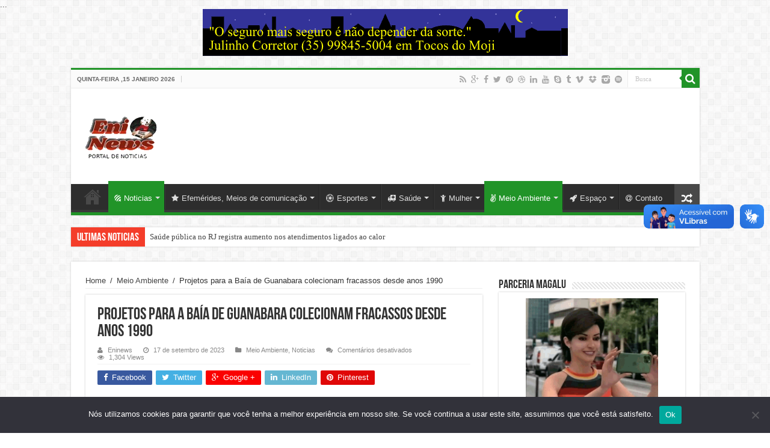

--- FILE ---
content_type: text/html; charset=UTF-8
request_url: https://www.enicomputer.com.br/projetos-para-a-baia-de-guanabara-colecionam-fracassos-desde-anos-1990/
body_size: 33482
content:
<!DOCTYPE html>
<html lang="pt-BR" prefix="og: http://ogp.me/ns#">
<head>
<meta charset="UTF-8" />
<link rel="profile" href="https://gmpg.org/xfn/11" />
<link rel="pingback" href="https://www.enicomputer.com.br/xmlrpc.php" />
<meta name='robots' content='index, follow, max-image-preview:large, max-snippet:-1, max-video-preview:-1' />
<meta property="og:title" content="Projetos para a Baía de Guanabara colecionam fracassos desde anos 1990"/>
<meta property="og:description" content="Governo estadual lançou mais um projeto há duas semanas.      Publicado em 17/09/2023 - 09:31 Por Léo Rodrigues – Repórter da Agência Brasil - Rio"/>
<meta property="og:image:alt" content="Embarcações ancoradas na Baía de Guanabara."/>
<meta property="og:image" content="https://www.enicomputer.com.br/wp-content/uploads/2023/09/trbr1697.jpg"/>
<meta property="og:image:width" content="754" />
<meta property="og:image:height" content="503" />
<meta property="og:image:type" content="image/jpeg" />
<meta property="og:type" content="article"/>
<meta property="og:article:published_time" content="2023-09-17 11:51:25"/>
<meta property="og:article:modified_time" content="2023-09-17 11:51:25"/>
<meta property="og:article:tag" content="Baía de Guanabara"/>
<meta property="og:article:tag" content="Despoluição"/>
<meta property="og:article:tag" content="Guanabara Azul"/>
<meta property="og:article:tag" content="Poluição"/>
<meta property="og:article:tag" content="Saneamento Básico"/>
<meta name="twitter:card" content="summary">
<meta name="twitter:title" content="Projetos para a Baía de Guanabara colecionam fracassos desde anos 1990"/>
<meta name="twitter:description" content="Governo estadual lançou mais um projeto há duas semanas.      Publicado em 17/09/2023 - 09:31 Por Léo Rodrigues – Repórter da Agência Brasil - Rio"/>
<meta name="twitter:image" content="https://www.enicomputer.com.br/wp-content/uploads/2023/09/trbr1697.jpg"/>
<meta name="twitter:image:alt" content="Embarcações ancoradas na Baía de Guanabara."/>
<meta name="author" content="Eninews"/>

	<!-- This site is optimized with the Yoast SEO plugin v26.7 - https://yoast.com/wordpress/plugins/seo/ -->
	<title>Projetos para a Baía de Guanabara colecionam fracassos desde anos 1990 - Eninews, leia mais, saiba mais. Sòmente fatos!</title>
	<link rel="canonical" href="https://www.enicomputer.com.br/projetos-para-a-baia-de-guanabara-colecionam-fracassos-desde-anos-1990/" />
	<meta property="og:url" content="https://www.enicomputer.com.br/projetos-para-a-baia-de-guanabara-colecionam-fracassos-desde-anos-1990/" />
	<meta property="og:site_name" content="Eninews, leia mais, saiba mais. Sòmente fatos!" />
	<meta property="article:published_time" content="2023-09-17T14:51:25+00:00" />
	<meta property="og:image" content="https://www.enicomputer.com.br/wp-content/uploads/2023/09/trbr1697.jpg" />
	<meta property="og:image:width" content="754" />
	<meta property="og:image:height" content="503" />
	<meta property="og:image:type" content="image/jpeg" />
	<meta name="author" content="Eninews" />
	<meta name="twitter:label1" content="Escrito por" />
	<meta name="twitter:data1" content="Eninews" />
	<meta name="twitter:label2" content="Est. tempo de leitura" />
	<meta name="twitter:data2" content="5 minutos" />
	<script type="application/ld+json" class="yoast-schema-graph">{"@context":"https://schema.org","@graph":[{"@type":"Article","@id":"https://www.enicomputer.com.br/projetos-para-a-baia-de-guanabara-colecionam-fracassos-desde-anos-1990/#article","isPartOf":{"@id":"https://www.enicomputer.com.br/projetos-para-a-baia-de-guanabara-colecionam-fracassos-desde-anos-1990/"},"author":{"name":"Eninews","@id":"https://www.enicomputer.com.br/#/schema/person/4140cb4b3892142e6d776338721af2c9"},"headline":"Projetos para a Baía de Guanabara colecionam fracassos desde anos 1990","datePublished":"2023-09-17T14:51:25+00:00","mainEntityOfPage":{"@id":"https://www.enicomputer.com.br/projetos-para-a-baia-de-guanabara-colecionam-fracassos-desde-anos-1990/"},"wordCount":962,"publisher":{"@id":"https://www.enicomputer.com.br/#/schema/person/4140cb4b3892142e6d776338721af2c9"},"image":{"@id":"https://www.enicomputer.com.br/projetos-para-a-baia-de-guanabara-colecionam-fracassos-desde-anos-1990/#primaryimage"},"thumbnailUrl":"https://www.enicomputer.com.br/wp-content/uploads/2023/09/trbr1697.jpg","keywords":["Baía de Guanabara","Despoluição","Guanabara Azul","Poluição","Saneamento Básico"],"articleSection":["Meio Ambiente","Noticias"],"inLanguage":"pt-BR"},{"@type":"WebPage","@id":"https://www.enicomputer.com.br/projetos-para-a-baia-de-guanabara-colecionam-fracassos-desde-anos-1990/","url":"https://www.enicomputer.com.br/projetos-para-a-baia-de-guanabara-colecionam-fracassos-desde-anos-1990/","name":"Projetos para a Baía de Guanabara colecionam fracassos desde anos 1990 - Eninews, leia mais, saiba mais. Sòmente fatos!","isPartOf":{"@id":"https://www.enicomputer.com.br/#website"},"primaryImageOfPage":{"@id":"https://www.enicomputer.com.br/projetos-para-a-baia-de-guanabara-colecionam-fracassos-desde-anos-1990/#primaryimage"},"image":{"@id":"https://www.enicomputer.com.br/projetos-para-a-baia-de-guanabara-colecionam-fracassos-desde-anos-1990/#primaryimage"},"thumbnailUrl":"https://www.enicomputer.com.br/wp-content/uploads/2023/09/trbr1697.jpg","datePublished":"2023-09-17T14:51:25+00:00","breadcrumb":{"@id":"https://www.enicomputer.com.br/projetos-para-a-baia-de-guanabara-colecionam-fracassos-desde-anos-1990/#breadcrumb"},"inLanguage":"pt-BR","potentialAction":[{"@type":"ReadAction","target":["https://www.enicomputer.com.br/projetos-para-a-baia-de-guanabara-colecionam-fracassos-desde-anos-1990/"]}]},{"@type":"ImageObject","inLanguage":"pt-BR","@id":"https://www.enicomputer.com.br/projetos-para-a-baia-de-guanabara-colecionam-fracassos-desde-anos-1990/#primaryimage","url":"https://www.enicomputer.com.br/wp-content/uploads/2023/09/trbr1697.jpg","contentUrl":"https://www.enicomputer.com.br/wp-content/uploads/2023/09/trbr1697.jpg","width":754,"height":503,"caption":"Embarcações ancoradas na Baía de Guanabara."},{"@type":"BreadcrumbList","@id":"https://www.enicomputer.com.br/projetos-para-a-baia-de-guanabara-colecionam-fracassos-desde-anos-1990/#breadcrumb","itemListElement":[{"@type":"ListItem","position":1,"name":"Início","item":"https://www.enicomputer.com.br/"},{"@type":"ListItem","position":2,"name":"Projetos para a Baía de Guanabara colecionam fracassos desde anos 1990"}]},{"@type":"WebSite","@id":"https://www.enicomputer.com.br/#website","url":"https://www.enicomputer.com.br/","name":"Eninews, leia mais, saiba mais. Sòmente fatos!","description":"Relato  da maneira mais objetiva possível.","publisher":{"@id":"https://www.enicomputer.com.br/#/schema/person/4140cb4b3892142e6d776338721af2c9"},"alternateName":"Enicomputer","potentialAction":[{"@type":"SearchAction","target":{"@type":"EntryPoint","urlTemplate":"https://www.enicomputer.com.br/?s={search_term_string}"},"query-input":{"@type":"PropertyValueSpecification","valueRequired":true,"valueName":"search_term_string"}}],"inLanguage":"pt-BR"},{"@type":["Person","Organization"],"@id":"https://www.enicomputer.com.br/#/schema/person/4140cb4b3892142e6d776338721af2c9","name":"Eninews","image":{"@type":"ImageObject","inLanguage":"pt-BR","@id":"https://www.enicomputer.com.br/#/schema/person/image/","url":"https://www.enicomputer.com.br/wp-content/uploads/2025/12/eninews.jpg","contentUrl":"https://www.enicomputer.com.br/wp-content/uploads/2025/12/eninews.jpg","width":255,"height":197,"caption":"Eninews"},"logo":{"@id":"https://www.enicomputer.com.br/#/schema/person/image/"},"sameAs":["https://www.enicomputer.com.br"],"url":"https://www.enicomputer.com.br/author/gerente/"}]}</script>
	<!-- / Yoast SEO plugin. -->


<link rel='dns-prefetch' href='//www.googletagmanager.com' />
<link rel='dns-prefetch' href='//fonts.googleapis.com' />
<link rel='dns-prefetch' href='//pagead2.googlesyndication.com' />
<link rel='dns-prefetch' href='//fundingchoicesmessages.google.com' />
<link rel="alternate" type="application/rss+xml" title="Feed para Eninews, leia mais, saiba mais. Sòmente fatos! &raquo;" href="https://www.enicomputer.com.br/feed/" />
<link rel="alternate" title="oEmbed (JSON)" type="application/json+oembed" href="https://www.enicomputer.com.br/wp-json/oembed/1.0/embed?url=https%3A%2F%2Fwww.enicomputer.com.br%2Fprojetos-para-a-baia-de-guanabara-colecionam-fracassos-desde-anos-1990%2F" />
<link rel="alternate" title="oEmbed (XML)" type="text/xml+oembed" href="https://www.enicomputer.com.br/wp-json/oembed/1.0/embed?url=https%3A%2F%2Fwww.enicomputer.com.br%2Fprojetos-para-a-baia-de-guanabara-colecionam-fracassos-desde-anos-1990%2F&#038;format=xml" />
<style id='wp-img-auto-sizes-contain-inline-css' type='text/css'>
img:is([sizes=auto i],[sizes^="auto," i]){contain-intrinsic-size:3000px 1500px}
/*# sourceURL=wp-img-auto-sizes-contain-inline-css */
</style>
<link rel='stylesheet' id='taqyeem-style-css' href='//www.enicomputer.com.br/wp-content/cache/wpfc-minified/1cehb02h/e42k0.css' type='text/css' media='all' />
<style id='wp-emoji-styles-inline-css' type='text/css'>

	img.wp-smiley, img.emoji {
		display: inline !important;
		border: none !important;
		box-shadow: none !important;
		height: 1em !important;
		width: 1em !important;
		margin: 0 0.07em !important;
		vertical-align: -0.1em !important;
		background: none !important;
		padding: 0 !important;
	}
/*# sourceURL=wp-emoji-styles-inline-css */
</style>
<style id='wp-block-library-inline-css' type='text/css'>
:root{--wp-block-synced-color:#7a00df;--wp-block-synced-color--rgb:122,0,223;--wp-bound-block-color:var(--wp-block-synced-color);--wp-editor-canvas-background:#ddd;--wp-admin-theme-color:#007cba;--wp-admin-theme-color--rgb:0,124,186;--wp-admin-theme-color-darker-10:#006ba1;--wp-admin-theme-color-darker-10--rgb:0,107,160.5;--wp-admin-theme-color-darker-20:#005a87;--wp-admin-theme-color-darker-20--rgb:0,90,135;--wp-admin-border-width-focus:2px}@media (min-resolution:192dpi){:root{--wp-admin-border-width-focus:1.5px}}.wp-element-button{cursor:pointer}:root .has-very-light-gray-background-color{background-color:#eee}:root .has-very-dark-gray-background-color{background-color:#313131}:root .has-very-light-gray-color{color:#eee}:root .has-very-dark-gray-color{color:#313131}:root .has-vivid-green-cyan-to-vivid-cyan-blue-gradient-background{background:linear-gradient(135deg,#00d084,#0693e3)}:root .has-purple-crush-gradient-background{background:linear-gradient(135deg,#34e2e4,#4721fb 50%,#ab1dfe)}:root .has-hazy-dawn-gradient-background{background:linear-gradient(135deg,#faaca8,#dad0ec)}:root .has-subdued-olive-gradient-background{background:linear-gradient(135deg,#fafae1,#67a671)}:root .has-atomic-cream-gradient-background{background:linear-gradient(135deg,#fdd79a,#004a59)}:root .has-nightshade-gradient-background{background:linear-gradient(135deg,#330968,#31cdcf)}:root .has-midnight-gradient-background{background:linear-gradient(135deg,#020381,#2874fc)}:root{--wp--preset--font-size--normal:16px;--wp--preset--font-size--huge:42px}.has-regular-font-size{font-size:1em}.has-larger-font-size{font-size:2.625em}.has-normal-font-size{font-size:var(--wp--preset--font-size--normal)}.has-huge-font-size{font-size:var(--wp--preset--font-size--huge)}.has-text-align-center{text-align:center}.has-text-align-left{text-align:left}.has-text-align-right{text-align:right}.has-fit-text{white-space:nowrap!important}#end-resizable-editor-section{display:none}.aligncenter{clear:both}.items-justified-left{justify-content:flex-start}.items-justified-center{justify-content:center}.items-justified-right{justify-content:flex-end}.items-justified-space-between{justify-content:space-between}.screen-reader-text{border:0;clip-path:inset(50%);height:1px;margin:-1px;overflow:hidden;padding:0;position:absolute;width:1px;word-wrap:normal!important}.screen-reader-text:focus{background-color:#ddd;clip-path:none;color:#444;display:block;font-size:1em;height:auto;left:5px;line-height:normal;padding:15px 23px 14px;text-decoration:none;top:5px;width:auto;z-index:100000}html :where(.has-border-color){border-style:solid}html :where([style*=border-top-color]){border-top-style:solid}html :where([style*=border-right-color]){border-right-style:solid}html :where([style*=border-bottom-color]){border-bottom-style:solid}html :where([style*=border-left-color]){border-left-style:solid}html :where([style*=border-width]){border-style:solid}html :where([style*=border-top-width]){border-top-style:solid}html :where([style*=border-right-width]){border-right-style:solid}html :where([style*=border-bottom-width]){border-bottom-style:solid}html :where([style*=border-left-width]){border-left-style:solid}html :where(img[class*=wp-image-]){height:auto;max-width:100%}:where(figure){margin:0 0 1em}html :where(.is-position-sticky){--wp-admin--admin-bar--position-offset:var(--wp-admin--admin-bar--height,0px)}@media screen and (max-width:600px){html :where(.is-position-sticky){--wp-admin--admin-bar--position-offset:0px}}

/*# sourceURL=wp-block-library-inline-css */
</style><style id='global-styles-inline-css' type='text/css'>
:root{--wp--preset--aspect-ratio--square: 1;--wp--preset--aspect-ratio--4-3: 4/3;--wp--preset--aspect-ratio--3-4: 3/4;--wp--preset--aspect-ratio--3-2: 3/2;--wp--preset--aspect-ratio--2-3: 2/3;--wp--preset--aspect-ratio--16-9: 16/9;--wp--preset--aspect-ratio--9-16: 9/16;--wp--preset--color--black: #000000;--wp--preset--color--cyan-bluish-gray: #abb8c3;--wp--preset--color--white: #ffffff;--wp--preset--color--pale-pink: #f78da7;--wp--preset--color--vivid-red: #cf2e2e;--wp--preset--color--luminous-vivid-orange: #ff6900;--wp--preset--color--luminous-vivid-amber: #fcb900;--wp--preset--color--light-green-cyan: #7bdcb5;--wp--preset--color--vivid-green-cyan: #00d084;--wp--preset--color--pale-cyan-blue: #8ed1fc;--wp--preset--color--vivid-cyan-blue: #0693e3;--wp--preset--color--vivid-purple: #9b51e0;--wp--preset--gradient--vivid-cyan-blue-to-vivid-purple: linear-gradient(135deg,rgb(6,147,227) 0%,rgb(155,81,224) 100%);--wp--preset--gradient--light-green-cyan-to-vivid-green-cyan: linear-gradient(135deg,rgb(122,220,180) 0%,rgb(0,208,130) 100%);--wp--preset--gradient--luminous-vivid-amber-to-luminous-vivid-orange: linear-gradient(135deg,rgb(252,185,0) 0%,rgb(255,105,0) 100%);--wp--preset--gradient--luminous-vivid-orange-to-vivid-red: linear-gradient(135deg,rgb(255,105,0) 0%,rgb(207,46,46) 100%);--wp--preset--gradient--very-light-gray-to-cyan-bluish-gray: linear-gradient(135deg,rgb(238,238,238) 0%,rgb(169,184,195) 100%);--wp--preset--gradient--cool-to-warm-spectrum: linear-gradient(135deg,rgb(74,234,220) 0%,rgb(151,120,209) 20%,rgb(207,42,186) 40%,rgb(238,44,130) 60%,rgb(251,105,98) 80%,rgb(254,248,76) 100%);--wp--preset--gradient--blush-light-purple: linear-gradient(135deg,rgb(255,206,236) 0%,rgb(152,150,240) 100%);--wp--preset--gradient--blush-bordeaux: linear-gradient(135deg,rgb(254,205,165) 0%,rgb(254,45,45) 50%,rgb(107,0,62) 100%);--wp--preset--gradient--luminous-dusk: linear-gradient(135deg,rgb(255,203,112) 0%,rgb(199,81,192) 50%,rgb(65,88,208) 100%);--wp--preset--gradient--pale-ocean: linear-gradient(135deg,rgb(255,245,203) 0%,rgb(182,227,212) 50%,rgb(51,167,181) 100%);--wp--preset--gradient--electric-grass: linear-gradient(135deg,rgb(202,248,128) 0%,rgb(113,206,126) 100%);--wp--preset--gradient--midnight: linear-gradient(135deg,rgb(2,3,129) 0%,rgb(40,116,252) 100%);--wp--preset--font-size--small: 13px;--wp--preset--font-size--medium: 20px;--wp--preset--font-size--large: 36px;--wp--preset--font-size--x-large: 42px;--wp--preset--spacing--20: 0.44rem;--wp--preset--spacing--30: 0.67rem;--wp--preset--spacing--40: 1rem;--wp--preset--spacing--50: 1.5rem;--wp--preset--spacing--60: 2.25rem;--wp--preset--spacing--70: 3.38rem;--wp--preset--spacing--80: 5.06rem;--wp--preset--shadow--natural: 6px 6px 9px rgba(0, 0, 0, 0.2);--wp--preset--shadow--deep: 12px 12px 50px rgba(0, 0, 0, 0.4);--wp--preset--shadow--sharp: 6px 6px 0px rgba(0, 0, 0, 0.2);--wp--preset--shadow--outlined: 6px 6px 0px -3px rgb(255, 255, 255), 6px 6px rgb(0, 0, 0);--wp--preset--shadow--crisp: 6px 6px 0px rgb(0, 0, 0);}:where(.is-layout-flex){gap: 0.5em;}:where(.is-layout-grid){gap: 0.5em;}body .is-layout-flex{display: flex;}.is-layout-flex{flex-wrap: wrap;align-items: center;}.is-layout-flex > :is(*, div){margin: 0;}body .is-layout-grid{display: grid;}.is-layout-grid > :is(*, div){margin: 0;}:where(.wp-block-columns.is-layout-flex){gap: 2em;}:where(.wp-block-columns.is-layout-grid){gap: 2em;}:where(.wp-block-post-template.is-layout-flex){gap: 1.25em;}:where(.wp-block-post-template.is-layout-grid){gap: 1.25em;}.has-black-color{color: var(--wp--preset--color--black) !important;}.has-cyan-bluish-gray-color{color: var(--wp--preset--color--cyan-bluish-gray) !important;}.has-white-color{color: var(--wp--preset--color--white) !important;}.has-pale-pink-color{color: var(--wp--preset--color--pale-pink) !important;}.has-vivid-red-color{color: var(--wp--preset--color--vivid-red) !important;}.has-luminous-vivid-orange-color{color: var(--wp--preset--color--luminous-vivid-orange) !important;}.has-luminous-vivid-amber-color{color: var(--wp--preset--color--luminous-vivid-amber) !important;}.has-light-green-cyan-color{color: var(--wp--preset--color--light-green-cyan) !important;}.has-vivid-green-cyan-color{color: var(--wp--preset--color--vivid-green-cyan) !important;}.has-pale-cyan-blue-color{color: var(--wp--preset--color--pale-cyan-blue) !important;}.has-vivid-cyan-blue-color{color: var(--wp--preset--color--vivid-cyan-blue) !important;}.has-vivid-purple-color{color: var(--wp--preset--color--vivid-purple) !important;}.has-black-background-color{background-color: var(--wp--preset--color--black) !important;}.has-cyan-bluish-gray-background-color{background-color: var(--wp--preset--color--cyan-bluish-gray) !important;}.has-white-background-color{background-color: var(--wp--preset--color--white) !important;}.has-pale-pink-background-color{background-color: var(--wp--preset--color--pale-pink) !important;}.has-vivid-red-background-color{background-color: var(--wp--preset--color--vivid-red) !important;}.has-luminous-vivid-orange-background-color{background-color: var(--wp--preset--color--luminous-vivid-orange) !important;}.has-luminous-vivid-amber-background-color{background-color: var(--wp--preset--color--luminous-vivid-amber) !important;}.has-light-green-cyan-background-color{background-color: var(--wp--preset--color--light-green-cyan) !important;}.has-vivid-green-cyan-background-color{background-color: var(--wp--preset--color--vivid-green-cyan) !important;}.has-pale-cyan-blue-background-color{background-color: var(--wp--preset--color--pale-cyan-blue) !important;}.has-vivid-cyan-blue-background-color{background-color: var(--wp--preset--color--vivid-cyan-blue) !important;}.has-vivid-purple-background-color{background-color: var(--wp--preset--color--vivid-purple) !important;}.has-black-border-color{border-color: var(--wp--preset--color--black) !important;}.has-cyan-bluish-gray-border-color{border-color: var(--wp--preset--color--cyan-bluish-gray) !important;}.has-white-border-color{border-color: var(--wp--preset--color--white) !important;}.has-pale-pink-border-color{border-color: var(--wp--preset--color--pale-pink) !important;}.has-vivid-red-border-color{border-color: var(--wp--preset--color--vivid-red) !important;}.has-luminous-vivid-orange-border-color{border-color: var(--wp--preset--color--luminous-vivid-orange) !important;}.has-luminous-vivid-amber-border-color{border-color: var(--wp--preset--color--luminous-vivid-amber) !important;}.has-light-green-cyan-border-color{border-color: var(--wp--preset--color--light-green-cyan) !important;}.has-vivid-green-cyan-border-color{border-color: var(--wp--preset--color--vivid-green-cyan) !important;}.has-pale-cyan-blue-border-color{border-color: var(--wp--preset--color--pale-cyan-blue) !important;}.has-vivid-cyan-blue-border-color{border-color: var(--wp--preset--color--vivid-cyan-blue) !important;}.has-vivid-purple-border-color{border-color: var(--wp--preset--color--vivid-purple) !important;}.has-vivid-cyan-blue-to-vivid-purple-gradient-background{background: var(--wp--preset--gradient--vivid-cyan-blue-to-vivid-purple) !important;}.has-light-green-cyan-to-vivid-green-cyan-gradient-background{background: var(--wp--preset--gradient--light-green-cyan-to-vivid-green-cyan) !important;}.has-luminous-vivid-amber-to-luminous-vivid-orange-gradient-background{background: var(--wp--preset--gradient--luminous-vivid-amber-to-luminous-vivid-orange) !important;}.has-luminous-vivid-orange-to-vivid-red-gradient-background{background: var(--wp--preset--gradient--luminous-vivid-orange-to-vivid-red) !important;}.has-very-light-gray-to-cyan-bluish-gray-gradient-background{background: var(--wp--preset--gradient--very-light-gray-to-cyan-bluish-gray) !important;}.has-cool-to-warm-spectrum-gradient-background{background: var(--wp--preset--gradient--cool-to-warm-spectrum) !important;}.has-blush-light-purple-gradient-background{background: var(--wp--preset--gradient--blush-light-purple) !important;}.has-blush-bordeaux-gradient-background{background: var(--wp--preset--gradient--blush-bordeaux) !important;}.has-luminous-dusk-gradient-background{background: var(--wp--preset--gradient--luminous-dusk) !important;}.has-pale-ocean-gradient-background{background: var(--wp--preset--gradient--pale-ocean) !important;}.has-electric-grass-gradient-background{background: var(--wp--preset--gradient--electric-grass) !important;}.has-midnight-gradient-background{background: var(--wp--preset--gradient--midnight) !important;}.has-small-font-size{font-size: var(--wp--preset--font-size--small) !important;}.has-medium-font-size{font-size: var(--wp--preset--font-size--medium) !important;}.has-large-font-size{font-size: var(--wp--preset--font-size--large) !important;}.has-x-large-font-size{font-size: var(--wp--preset--font-size--x-large) !important;}
/*# sourceURL=global-styles-inline-css */
</style>

<style id='classic-theme-styles-inline-css' type='text/css'>
/*! This file is auto-generated */
.wp-block-button__link{color:#fff;background-color:#32373c;border-radius:9999px;box-shadow:none;text-decoration:none;padding:calc(.667em + 2px) calc(1.333em + 2px);font-size:1.125em}.wp-block-file__button{background:#32373c;color:#fff;text-decoration:none}
/*# sourceURL=/wp-includes/css/classic-themes.min.css */
</style>
<link rel='stylesheet' id='cookie-notice-front-css' href='//www.enicomputer.com.br/wp-content/cache/wpfc-minified/1eotwvig/e42um.css' type='text/css' media='all' />
<link rel='stylesheet' id='taqyeem-buttons-style-css' href='//www.enicomputer.com.br/wp-content/cache/wpfc-minified/jr2rsy1g/e42k0.css' type='text/css' media='all' />
<link rel='stylesheet' id='tie-style-css' href='//www.enicomputer.com.br/wp-content/cache/wpfc-minified/f4jos72k/e42k0.css' type='text/css' media='all' />
<link rel='stylesheet' id='tie-ilightbox-skin-css' href='//www.enicomputer.com.br/wp-content/cache/wpfc-minified/8tmr69y5/e42k0.css' type='text/css' media='all' />
<link rel='stylesheet' id='Droid+Sans-css' href='https://fonts.googleapis.com/css?family=Droid+Sans%3Aregular%2C700&#038;subset=latin%2Clatin-ext' type='text/css' media='all' />
<style id='wp-typography-custom-inline-css' type='text/css'>
sub, sup{font-size: 75%;line-height: 100%}sup{vertical-align: 60%}sub{vertical-align: -10%}.amp{font-family: Baskerville, "Goudy Old Style", Palatino, "Book Antiqua", "Warnock Pro", serif;font-size: 1.1em;font-style: italic;font-weight: normal;line-height: 1em}.caps{font-size: 90%}.dquo{margin-left: -0.4em}.quo{margin-left: -0.2em}.pull-single{margin-left: -0.15em}.push-single{margin-right: 0.15em}.pull-double{margin-left: -0.38em}.push-double{margin-right: 0.38em}
/*# sourceURL=wp-typography-custom-inline-css */
</style>
<style id='wp-typography-safari-font-workaround-inline-css' type='text/css'>
body {-webkit-font-feature-settings: "liga";font-feature-settings: "liga";-ms-font-feature-settings: normal;}
/*# sourceURL=wp-typography-safari-font-workaround-inline-css */
</style>
<script type="text/javascript" src="https://www.enicomputer.com.br/wp-includes/js/jquery/jquery.min.js" id="jquery-core-js"></script>
<script type="text/javascript" src="https://www.enicomputer.com.br/wp-includes/js/jquery/jquery-migrate.min.js" id="jquery-migrate-js"></script>
<script type="text/javascript" src="https://www.enicomputer.com.br/wp-content/plugins/taqyeem/js/tie.js" id="taqyeem-main-js"></script>
<script type="text/javascript" id="cookie-notice-front-js-before">
/* <![CDATA[ */
var cnArgs = {"ajaxUrl":"https:\/\/www.enicomputer.com.br\/wp-admin\/admin-ajax.php","nonce":"b6b60b71a0","hideEffect":"fade","position":"bottom","onScroll":false,"onScrollOffset":100,"onClick":false,"cookieName":"cookie_notice_accepted","cookieTime":2592000,"cookieTimeRejected":2592000,"globalCookie":false,"redirection":false,"cache":false,"revokeCookies":false,"revokeCookiesOpt":"automatic"};

//# sourceURL=cookie-notice-front-js-before
/* ]]> */
</script>
<script type="text/javascript" src="https://www.enicomputer.com.br/wp-content/plugins/cookie-notice/js/front.min.js" id="cookie-notice-front-js"></script>

<!-- Snippet da etiqueta do Google (gtag.js) adicionado pelo Site Kit -->
<!-- Snippet do Google Análises adicionado pelo Site Kit -->
<script type="text/javascript" src="https://www.googletagmanager.com/gtag/js?id=G-1ZCDBD5TCX" id="google_gtagjs-js" async></script>
<script type="text/javascript" id="google_gtagjs-js-after">
/* <![CDATA[ */
window.dataLayer = window.dataLayer || [];function gtag(){dataLayer.push(arguments);}
gtag("set","linker",{"domains":["www.enicomputer.com.br"]});
gtag("js", new Date());
gtag("set", "developer_id.dZTNiMT", true);
gtag("config", "G-1ZCDBD5TCX");
//# sourceURL=google_gtagjs-js-after
/* ]]> */
</script>
<link rel="https://api.w.org/" href="https://www.enicomputer.com.br/wp-json/" /><link rel="alternate" title="JSON" type="application/json" href="https://www.enicomputer.com.br/wp-json/wp/v2/posts/48068" /><link rel="EditURI" type="application/rsd+xml" title="RSD" href="https://www.enicomputer.com.br/xmlrpc.php?rsd" />
<meta name="generator" content="WordPress 6.9" />
<link rel='shortlink' href='https://www.enicomputer.com.br/?p=48068' />
<meta name="generator" content="Site Kit by Google 1.170.0" /><script type='text/javascript'>
/* <![CDATA[ */
var taqyeem = {"ajaxurl":"https://www.enicomputer.com.br/wp-admin/admin-ajax.php" , "your_rating":"Your Rating:"};
/* ]]> */
</script>
<style type="text/css" media="screen"> 

</style> 
<link rel="shortcut icon" href="https://www.enicomputer.com.br/wp-content/uploads/2020/12/favicon.png" title="Favicon" />	
<!--[if IE]>
<script type="text/javascript">jQuery(document).ready(function (){ jQuery(".menu-item").has("ul").children("a").attr("aria-haspopup", "true");});</script>
<![endif]-->	
<!--[if lt IE 9]>
<script src="https://www.enicomputer.com.br/wp-content/themes/Portal/js/html5.js"></script>
<script src="https://www.enicomputer.com.br/wp-content/themes/Portal/js/selectivizr-min.js"></script>
<![endif]-->
<!--[if IE 9]>
<link rel="stylesheet" type="text/css" media="all" href='//www.enicomputer.com.br/wp-content/cache/wpfc-minified/q5fgp3xw/e42k0.css' />
<![endif]-->
<!--[if IE 8]>
<link rel="stylesheet" type="text/css" media="all" href='//www.enicomputer.com.br/wp-content/cache/wpfc-minified/la70zldy/e42k0.css' />
<![endif]-->
<!--[if IE 7]>
<link rel="stylesheet" type="text/css" media="all" href='//www.enicomputer.com.br/wp-content/cache/wpfc-minified/7l01cux3/e42k0.css' />
<![endif]-->


<meta name="viewport" content="width=device-width, initial-scale=1.0" />

<?php echo do_shortcode('[google-translator]'); ?>

<!-- Google Tag Manager -->
<script>(function(w,d,s,l,i){w[l]=w[l]||[];w[l].push({'gtm.start':
new Date().getTime(),event:'gtm.js'});var f=d.getElementsByTagName(s)[0],
j=d.createElement(s),dl=l!='dataLayer'?'&l='+l:'';j.async=true;j.src=
'https://www.googletagmanager.com/gtm.js?id='+i+dl;f.parentNode.insertBefore(j,f);
})(window,document,'script','dataLayer','GTM-MKQTHJT');</script>
<!-- End Google Tag Manager -->

<!-- Google Tag Manager -->
<script>(function(w,d,s,l,i){w[l]=w[l]||[];w[l].push({'gtm.start':
new Date().getTime(),event:'gtm.js'});var f=d.getElementsByTagName(s)[0],
j=d.createElement(s),dl=l!='dataLayer'?'&l='+l:'';j.async=true;j.src=
'https://www.googletagmanager.com/gtm.js?id='+i+dl;f.parentNode.insertBefore(j,f);
})(window,document,'script','dataLayer','GTM-TZZ77HM');</script>
<!-- End Google Tag Manager -->

<script async custom-element="amp-auto-ads"
        src="https://cdn.ampproject.org/v0/amp-auto-ads-0.1.js">
</script>

<script async src="https://pagead2.googlesyndication.com/pagead/js/adsbygoogle.js?client=ca-pub-7356090756816351"
     crossorigin="anonymous"></script>

<body> <!-- Inicio do corpo da página -->

  ... <!-- Conteúdo da página -->

  <div vw class="enabled">
    <div vw-access-button class="active"></div>
    <div vw-plugin-wrapper>
      <div class="vw-plugin-top-wrapper"></div>
    </div>
  </div>
  <script src="https://vlibras.gov.br/app/vlibras-plugin.js"></script>
  <script>
    new window.VLibras.Widget('https://vlibras.gov.br/app');
  </script>
<script defer src="https://static.cloudflareinsights.com/beacon.min.js/vcd15cbe7772f49c399c6a5babf22c1241717689176015" integrity="sha512-ZpsOmlRQV6y907TI0dKBHq9Md29nnaEIPlkf84rnaERnq6zvWvPUqr2ft8M1aS28oN72PdrCzSjY4U6VaAw1EQ==" data-cf-beacon='{"version":"2024.11.0","token":"3d0319609ae949ff8fce930bc4cb78a9","r":1,"server_timing":{"name":{"cfCacheStatus":true,"cfEdge":true,"cfExtPri":true,"cfL4":true,"cfOrigin":true,"cfSpeedBrain":true},"location_startswith":null}}' crossorigin="anonymous"></script>
</body> <!-- Fim do corpo da página -->



<center><a href="https://julinhocorretor.blogspot.com/">
<a href="https://julinhocorretor.blogspot.com/2017/08/seguro-de-auto.html"><img src="https://www.enicomputer.com.br/images/seguro.gif">
</a>
</center>

<script async src="https://pagead2.googlesyndication.com/pagead/js/adsbygoogle.js?client=ca-pub-7356090756816351"
     crossorigin="anonymous"></script>

<meta name="p:domain_verify" content="3696b6c70a5fef286f78620507714982"/>

<html> <head> <meta http-equiv="Content-Type" content="text/html; charset=UTF-8"> </head>  </html><style type="text/css" media="screen"> 

body{
	font-family: "Lucida Sans Unicode", "Lucida Grande", sans-serif;
}

::-webkit-scrollbar {
	width: 8px;
	height:8px;
}

#main-nav,
.cat-box-content,
#sidebar .widget-container,
.post-listing,
#commentform {
	border-bottom-color: #ef3636;
}
	
.search-block .search-button,
#topcontrol,
#main-nav ul li.current-menu-item a,
#main-nav ul li.current-menu-item a:hover,
#main-nav ul li.current_page_parent a,
#main-nav ul li.current_page_parent a:hover,
#main-nav ul li.current-menu-parent a,
#main-nav ul li.current-menu-parent a:hover,
#main-nav ul li.current-page-ancestor a,
#main-nav ul li.current-page-ancestor a:hover,
.pagination span.current,
.share-post span.share-text,
.flex-control-paging li a.flex-active,
.ei-slider-thumbs li.ei-slider-element,
.review-percentage .review-item span span,
.review-final-score,
.button,
a.button,
a.more-link,
#main-content input[type="submit"],
.form-submit #submit,
#login-form .login-button,
.widget-feedburner .feedburner-subscribe,
input[type="submit"],
#buddypress button,
#buddypress a.button,
#buddypress input[type=submit],
#buddypress input[type=reset],
#buddypress ul.button-nav li a,
#buddypress div.generic-button a,
#buddypress .comment-reply-link,
#buddypress div.item-list-tabs ul li a span,
#buddypress div.item-list-tabs ul li.selected a,
#buddypress div.item-list-tabs ul li.current a,
#buddypress #members-directory-form div.item-list-tabs ul li.selected span,
#members-list-options a.selected,
#groups-list-options a.selected,
body.dark-skin #buddypress div.item-list-tabs ul li a span,
body.dark-skin #buddypress div.item-list-tabs ul li.selected a,
body.dark-skin #buddypress div.item-list-tabs ul li.current a,
body.dark-skin #members-list-options a.selected,
body.dark-skin #groups-list-options a.selected,
.search-block-large .search-button,
#featured-posts .flex-next:hover,
#featured-posts .flex-prev:hover,
a.tie-cart span.shooping-count,
.woocommerce span.onsale,
.woocommerce-page span.onsale ,
.woocommerce .widget_price_filter .ui-slider .ui-slider-handle,
.woocommerce-page .widget_price_filter .ui-slider .ui-slider-handle,
#check-also-close,
a.post-slideshow-next,
a.post-slideshow-prev,
.widget_price_filter .ui-slider .ui-slider-handle,
.quantity .minus:hover,
.quantity .plus:hover,
.mejs-container .mejs-controls .mejs-time-rail .mejs-time-current,
#reading-position-indicator  {
	background-color:#ef3636;
}

::-webkit-scrollbar-thumb{
	background-color:#ef3636 !important;
}
	
#theme-footer,
#theme-header,
.top-nav ul li.current-menu-item:before,
#main-nav .menu-sub-content ,
#main-nav ul ul,
#check-also-box { 
	border-top-color: #ef3636;
}
	
.search-block:after {
	border-right-color:#ef3636;
}

body.rtl .search-block:after {
	border-left-color:#ef3636;
}

#main-nav ul > li.menu-item-has-children:hover > a:after,
#main-nav ul > li.mega-menu:hover > a:after {
	border-color:transparent transparent #ef3636;
}
	
.widget.timeline-posts li a:hover,
.widget.timeline-posts li a:hover span.tie-date {
	color: #ef3636;
}

.widget.timeline-posts li a:hover span.tie-date:before {
	background: #ef3636;
	border-color: #ef3636;
}

#order_review,
#order_review_heading {
	border-color: #ef3636;
}

			
.tie-cat-44 a.more-link {background-color:#156edb;}
.tie-cat-44 .cat-box-content {border-bottom-color:#156edb; }
						
.tie-cat-47 a.more-link {background-color:#f711f7;}
.tie-cat-47 .cat-box-content {border-bottom-color:#f711f7; }
						
.tie-cat-41 a.more-link {background-color:#219428;}
.tie-cat-41 .cat-box-content {border-bottom-color:#219428; }
						
.tie-cat-39 a.more-link {background-color:#23a303;}
.tie-cat-39 .cat-box-content {border-bottom-color:#23a303; }
			#main-nav,
.cat-box-content,
#sidebar .widget-container,
.post-listing,
#commentform {
	border-bottom-color: #219428;
}
	
.search-block .search-button,
#topcontrol,
#main-nav ul li.current-menu-item a,
#main-nav ul li.current-menu-item a:hover,
#main-nav ul li.current_page_parent a,
#main-nav ul li.current_page_parent a:hover,
#main-nav ul li.current-menu-parent a,
#main-nav ul li.current-menu-parent a:hover,
#main-nav ul li.current-page-ancestor a,
#main-nav ul li.current-page-ancestor a:hover,
.pagination span.current,
.share-post span.share-text,
.flex-control-paging li a.flex-active,
.ei-slider-thumbs li.ei-slider-element,
.review-percentage .review-item span span,
.review-final-score,
.button,
a.button,
a.more-link,
#main-content input[type="submit"],
.form-submit #submit,
#login-form .login-button,
.widget-feedburner .feedburner-subscribe,
input[type="submit"],
#buddypress button,
#buddypress a.button,
#buddypress input[type=submit],
#buddypress input[type=reset],
#buddypress ul.button-nav li a,
#buddypress div.generic-button a,
#buddypress .comment-reply-link,
#buddypress div.item-list-tabs ul li a span,
#buddypress div.item-list-tabs ul li.selected a,
#buddypress div.item-list-tabs ul li.current a,
#buddypress #members-directory-form div.item-list-tabs ul li.selected span,
#members-list-options a.selected,
#groups-list-options a.selected,
body.dark-skin #buddypress div.item-list-tabs ul li a span,
body.dark-skin #buddypress div.item-list-tabs ul li.selected a,
body.dark-skin #buddypress div.item-list-tabs ul li.current a,
body.dark-skin #members-list-options a.selected,
body.dark-skin #groups-list-options a.selected,
.search-block-large .search-button,
#featured-posts .flex-next:hover,
#featured-posts .flex-prev:hover,
a.tie-cart span.shooping-count,
.woocommerce span.onsale,
.woocommerce-page span.onsale ,
.woocommerce .widget_price_filter .ui-slider .ui-slider-handle,
.woocommerce-page .widget_price_filter .ui-slider .ui-slider-handle,
#check-also-close,
a.post-slideshow-next,
a.post-slideshow-prev,
.widget_price_filter .ui-slider .ui-slider-handle,
.quantity .minus:hover,
.quantity .plus:hover,
.mejs-container .mejs-controls .mejs-time-rail .mejs-time-current,
#reading-position-indicator  {
	background-color:#219428;
}

::-webkit-scrollbar-thumb{
	background-color:#219428 !important;
}
	
#theme-footer,
#theme-header,
.top-nav ul li.current-menu-item:before,
#main-nav .menu-sub-content ,
#main-nav ul ul,
#check-also-box { 
	border-top-color: #219428;
}
	
.search-block:after {
	border-right-color:#219428;
}

body.rtl .search-block:after {
	border-left-color:#219428;
}

#main-nav ul > li.menu-item-has-children:hover > a:after,
#main-nav ul > li.mega-menu:hover > a:after {
	border-color:transparent transparent #219428;
}
	
.widget.timeline-posts li a:hover,
.widget.timeline-posts li a:hover span.tie-date {
	color: #219428;
}

.widget.timeline-posts li a:hover span.tie-date:before {
	background: #219428;
	border-color: #219428;
}

#order_review,
#order_review_heading {
	border-color: #219428;
}


</style> 

		<script type="text/javascript">
			/* <![CDATA[ */
				var sf_position = '0';
				var sf_templates = "<a href=\"{search_url_escaped}\">View All Results<\/a>";
				var sf_input = '.search-live';
				jQuery(document).ready(function(){
					jQuery(sf_input).ajaxyLiveSearch({"expand":false,"searchUrl":"https:\/\/www.enicomputer.com.br\/?s=%s","text":"Search","delay":500,"iwidth":180,"width":315,"ajaxUrl":"https:\/\/www.enicomputer.com.br\/wp-admin\/admin-ajax.php","rtl":0});
					jQuery(".live-search_ajaxy-selective-input").keyup(function() {
						var width = jQuery(this).val().length * 8;
						if(width < 50) {
							width = 50;
						}
						jQuery(this).width(width);
					});
					jQuery(".live-search_ajaxy-selective-search").click(function() {
						jQuery(this).find(".live-search_ajaxy-selective-input").focus();
					});
					jQuery(".live-search_ajaxy-selective-close").click(function() {
						jQuery(this).parent().remove();
					});
				});
			/* ]]> */
		</script>
		
<!-- Meta-etiquetas do Google AdSense adicionado pelo Site Kit -->
<meta name="google-adsense-platform-account" content="ca-host-pub-2644536267352236">
<meta name="google-adsense-platform-domain" content="sitekit.withgoogle.com">
<!-- Fim das meta-etiquetas do Google AdSense adicionado pelo Site Kit -->

<!-- Snippet do Gerenciador de Tags do Google adicionado pelo Site Kit -->
<script type="text/javascript">
/* <![CDATA[ */

			( function( w, d, s, l, i ) {
				w[l] = w[l] || [];
				w[l].push( {'gtm.start': new Date().getTime(), event: 'gtm.js'} );
				var f = d.getElementsByTagName( s )[0],
					j = d.createElement( s ), dl = l != 'dataLayer' ? '&l=' + l : '';
				j.async = true;
				j.src = 'https://www.googletagmanager.com/gtm.js?id=' + i + dl;
				f.parentNode.insertBefore( j, f );
			} )( window, document, 'script', 'dataLayer', 'GTM-TZZ77HM' );
			
/* ]]> */
</script>

<!-- Fim do código do Gerenciador de Etiquetas do Google adicionado pelo Site Kit -->

<!-- Código do Google Adsense adicionado pelo Site Kit -->
<script type="text/javascript" async="async" src="https://pagead2.googlesyndication.com/pagead/js/adsbygoogle.js?client=ca-pub-7356090756816351&amp;host=ca-host-pub-2644536267352236" crossorigin="anonymous"></script>

<!-- Fim do código do Google AdSense adicionado pelo Site Kit -->

<!-- Snippet de Recuperação de Bloqueio de Anúncios do Google AdSense adicionado pelo Site Kit -->
<script async src="https://fundingchoicesmessages.google.com/i/pub-7356090756816351?ers=1" nonce="FZvhtRQ0gx_N1Ed1zIxkFg"></script><script nonce="FZvhtRQ0gx_N1Ed1zIxkFg">(function() {function signalGooglefcPresent() {if (!window.frames['googlefcPresent']) {if (document.body) {const iframe = document.createElement('iframe'); iframe.style = 'width: 0; height: 0; border: none; z-index: -1000; left: -1000px; top: -1000px;'; iframe.style.display = 'none'; iframe.name = 'googlefcPresent'; document.body.appendChild(iframe);} else {setTimeout(signalGooglefcPresent, 0);}}}signalGooglefcPresent();})();</script>
<!-- Snippet final de Recuperação de Bloqueio de Anúncios do Google AdSense adicionado pelo Site Kit -->
<link rel="icon" href="https://www.enicomputer.com.br/wp-content/uploads/2024/02/cropped-eninewsp-removebg-preview.png" sizes="32x32" />
<link rel="icon" href="https://www.enicomputer.com.br/wp-content/uploads/2024/02/cropped-eninewsp-removebg-preview.png" sizes="192x192" />
<link rel="apple-touch-icon" href="https://www.enicomputer.com.br/wp-content/uploads/2024/02/cropped-eninewsp-removebg-preview.png" />
<meta name="msapplication-TileImage" content="https://www.enicomputer.com.br/wp-content/uploads/2024/02/cropped-eninewsp-removebg-preview.png" />
</head>
<body id="top" class="wp-singular post-template-default single single-post postid-48068 single-format-standard wp-theme-Portal cookies-not-set lazy-enabled">

<div class="wrapper-outer">

	<div class="background-cover"></div>

	<aside id="slide-out">
	
			<div class="search-mobile">
			<form method="get" id="searchform-mobile" action="https://www.enicomputer.com.br/">
				<button class="search-button" type="submit" value="Busca"><i class="fa fa-search"></i></button>	
				<input type="text" id="s-mobile" name="s" title="Busca" value="Busca" onfocus="if (this.value == 'Busca') {this.value = '';}" onblur="if (this.value == '') {this.value = 'Busca';}"  />
			</form>
		</div><!-- .search-mobile /-->
		
			<div class="social-icons">
		<a class="ttip-none" title="Rss" href="https://www.enicomputer.com.br/feed/" target="_blank"><i class="fa fa-rss"></i></a><a class="ttip-none" title="Google+" href="#" target="_blank"><i class="fa fa-google-plus"></i></a><a class="ttip-none" title="Facebook" href="#" target="_blank"><i class="fa fa-facebook"></i></a><a class="ttip-none" title="Twitter" href="#" target="_blank"><i class="fa fa-twitter"></i></a><a class="ttip-none" title="Pinterest" href="#" target="_blank"><i class="fa fa-pinterest"></i></a><a class="ttip-none" title="Dribbble" href="#" target="_blank"><i class="fa fa-dribbble"></i></a><a class="ttip-none" title="LinkedIn" href="#" target="_blank"><i class="fa fa-linkedin"></i></a><a class="ttip-none" title="Youtube" href="#" target="_blank"><i class="fa fa-youtube"></i></a><a class="ttip-none" title="Skype" href="#" target="_blank"><i class="fa fa-skype"></i></a><a class="ttip-none" title="Tumblr" href="#" target="_blank"><i class="fa fa-tumblr"></i></a><a class="ttip-none" title="Vimeo" href="#" target="_blank"><i class="tieicon-vimeo"></i></a><a class="ttip-none" title="Dropbox" href="#" target="_blank"><i class="fa fa-dropbox"></i></a><a class="ttip-none" title="instagram" href="#" target="_blank"><i class="tieicon-instagram"></i></a><a class="ttip-none" title="spotify" href="#" target="_blank"><i class="fa fa-spotify"></i></a>		
			</div>

		
		<div id="mobile-menu" ></div>
	</aside><!-- #slide-out /-->

		<div id="wrapper" class="boxed">
		<div class="inner-wrapper">

		<header id="theme-header" class="theme-header">
						<div id="top-nav" class="top-nav">
				<div class="container">

							<span class="today-date">quinta-feira ,15  janeiro  2026</span>					
				
						<div class="search-block">
						<form method="get" id="searchform-header" action="https://www.enicomputer.com.br/">
							<button class="search-button" type="submit" value="Busca"><i class="fa fa-search"></i></button>	
							<input class="search-live" type="text" id="s-header" name="s" title="Busca" value="Busca" onfocus="if (this.value == 'Busca') {this.value = '';}" onblur="if (this.value == '') {this.value = 'Busca';}"  />
						</form>
					</div><!-- .search-block /-->
			<div class="social-icons">
		<a class="ttip-none" title="Rss" href="https://www.enicomputer.com.br/feed/" target="_blank"><i class="fa fa-rss"></i></a><a class="ttip-none" title="Google+" href="#" target="_blank"><i class="fa fa-google-plus"></i></a><a class="ttip-none" title="Facebook" href="#" target="_blank"><i class="fa fa-facebook"></i></a><a class="ttip-none" title="Twitter" href="#" target="_blank"><i class="fa fa-twitter"></i></a><a class="ttip-none" title="Pinterest" href="#" target="_blank"><i class="fa fa-pinterest"></i></a><a class="ttip-none" title="Dribbble" href="#" target="_blank"><i class="fa fa-dribbble"></i></a><a class="ttip-none" title="LinkedIn" href="#" target="_blank"><i class="fa fa-linkedin"></i></a><a class="ttip-none" title="Youtube" href="#" target="_blank"><i class="fa fa-youtube"></i></a><a class="ttip-none" title="Skype" href="#" target="_blank"><i class="fa fa-skype"></i></a><a class="ttip-none" title="Tumblr" href="#" target="_blank"><i class="fa fa-tumblr"></i></a><a class="ttip-none" title="Vimeo" href="#" target="_blank"><i class="tieicon-vimeo"></i></a><a class="ttip-none" title="Dropbox" href="#" target="_blank"><i class="fa fa-dropbox"></i></a><a class="ttip-none" title="instagram" href="#" target="_blank"><i class="tieicon-instagram"></i></a><a class="ttip-none" title="spotify" href="#" target="_blank"><i class="fa fa-spotify"></i></a>		
			</div>

		
	
				</div><!-- .container /-->
			</div><!-- .top-menu /-->
			
		<div class="header-content">
		
					<a id="slide-out-open" class="slide-out-open" href="#"><span></span></a>
				
			<div class="logo" style=" margin-top:17px; margin-bottom:15px;">
			<h2>								<a title="Eninews, leia mais, saiba mais. Sòmente fatos!" href="https://www.enicomputer.com.br/">
					<img src="https://www.enicomputer.com.br/wp-content/uploads/2021/01/LOGO-ENINEWS-129-x-87.png" alt="Eninews, leia mais, saiba mais. Sòmente fatos!" /><strong>Eninews, leia mais, saiba mais. Sòmente fatos! Relato  da maneira mais objetiva possível.</strong>
				</a>
			</h2>			</div><!-- .logo /-->
						<div class="clear"></div>
			
		</div>	
													<nav id="main-nav" class="fixed-enabled">
				<div class="container">
				
				
					<div class="main-menu"><ul id="menu-principal" class="menu"><li id="menu-item-724" class="menu-item menu-item-type-custom menu-item-object-custom menu-item-home menu-item-724"><a href="https://www.enicomputer.com.br/">Home</a></li>
<li id="menu-item-818" class="menu-item menu-item-type-taxonomy menu-item-object-category current-post-ancestor current-menu-parent current-post-parent menu-item-818 mega-menu mega-cat "><a href="https://www.enicomputer.com.br/category/noticias/"><i class="fa fa-forumbee"></i>Noticias</a>
<div class="mega-menu-block menu-sub-content">

<div class="mega-menu-content">
<div class="mega-cat-wrapper">  <div class="mega-cat-content"><div id="mega-cat-818-40" class="mega-cat-content-tab"><div class="mega-menu-post"><div class="post-thumbnail"><a class="mega-menu-link" href="https://www.enicomputer.com.br/toffoli-envia-material-apreendido-no-caso-master-para-analise-da-pgr/" title="Toffoli envia material apreendido no caso Master para análise da PGR"><img src="https://www.enicomputer.com.br/wp-content/uploads/2026/01/0g0a6420-310x165.webp" width="310" height="165" alt="Toffoli envia material apreendido no caso Master para análise da PGR" /><span class="fa overlay-icon"></span></a></div><h3 class="post-box-title"><a class="mega-menu-link" href="https://www.enicomputer.com.br/toffoli-envia-material-apreendido-no-caso-master-para-analise-da-pgr/" title="Toffoli envia material apreendido no caso Master para análise da PGR">Toffoli envia material apreendido no caso Master para análise da PGR</a></h3>
									<span class="tie-date"><i class="fa fa-clock-o"></i>15 de janeiro de 2026</span>
							</div> <!-- mega-menu-post --><div class="mega-menu-post"><div class="post-thumbnail"><a class="mega-menu-link" href="https://www.enicomputer.com.br/saude-publica-no-rj-registra-aumento-nos-atendimentos-ligados-ao-calor/" title="Saúde pública no RJ registra aumento nos atendimentos ligados ao calor"><img src="https://www.enicomputer.com.br/wp-content/uploads/2026/01/d6a5154_01-310x165.webp" width="310" height="165" alt="Saúde pública no RJ registra aumento nos atendimentos ligados ao calor" /><span class="fa overlay-icon"></span></a></div><h3 class="post-box-title"><a class="mega-menu-link" href="https://www.enicomputer.com.br/saude-publica-no-rj-registra-aumento-nos-atendimentos-ligados-ao-calor/" title="Saúde pública no RJ registra aumento nos atendimentos ligados ao calor">Saúde pública no RJ registra aumento nos atendimentos ligados ao calor</a></h3>
									<span class="tie-date"><i class="fa fa-clock-o"></i>15 de janeiro de 2026</span>
							</div> <!-- mega-menu-post --><div class="mega-menu-post"><div class="post-thumbnail"><a class="mega-menu-link" href="https://www.enicomputer.com.br/defensorias-acionam-justica-por-medidas-para-enfrentar-calor-no-rio/" title="Defensorias acionam Justiça por medidas para enfrentar calor no Rio"><img src="https://www.enicomputer.com.br/wp-content/uploads/2026/01/d6a4617_01-310x165.webp" width="310" height="165" alt="Defensorias acionam Justiça por medidas para enfrentar calor no Rio" /><span class="fa overlay-icon"></span></a></div><h3 class="post-box-title"><a class="mega-menu-link" href="https://www.enicomputer.com.br/defensorias-acionam-justica-por-medidas-para-enfrentar-calor-no-rio/" title="Defensorias acionam Justiça por medidas para enfrentar calor no Rio">Defensorias acionam Justiça por medidas para enfrentar calor no Rio</a></h3>
									<span class="tie-date"><i class="fa fa-clock-o"></i>15 de janeiro de 2026</span>
							</div> <!-- mega-menu-post --><div class="mega-menu-post"><div class="post-thumbnail"><a class="mega-menu-link" href="https://www.enicomputer.com.br/morre-arlindo-de-souza-conhecido-como-popeye-brasileiro/" title="Morre Arlindo de Souza, conhecido como “Popeye Brasileiro”"><img src="https://www.enicomputer.com.br/wp-content/uploads/2026/01/1_captura-de-tela-2026-01-14-172207-63242680-310x165.webp" width="310" height="165" alt="Morre Arlindo de Souza, conhecido como “Popeye Brasileiro”" /><span class="fa overlay-icon"></span></a></div><h3 class="post-box-title"><a class="mega-menu-link" href="https://www.enicomputer.com.br/morre-arlindo-de-souza-conhecido-como-popeye-brasileiro/" title="Morre Arlindo de Souza, conhecido como “Popeye Brasileiro”">Morre Arlindo de Souza, conhecido como “Popeye Brasileiro”</a></h3>
									<span class="tie-date"><i class="fa fa-clock-o"></i>15 de janeiro de 2026</span>
							</div> <!-- mega-menu-post --></div><!-- .mega-cat-content-tab --> </div> <!-- .mega-cat-content --> 
								<div class="clear"></div>
							</div> <!-- .mega-cat-Wrapper --> 
</div><!-- .mega-menu-content --> 
</div><!-- .mega-menu-block --> 
</li>
<li id="menu-item-819" class="menu-item menu-item-type-taxonomy menu-item-object-category menu-item-819 mega-menu mega-recent-featured "><a href="https://www.enicomputer.com.br/category/meios-de-comunicacao/"><i class="fa fa-star"></i>Efemérides, Meios de comunicação</a>
<div class="mega-menu-block menu-sub-content">

<div class="mega-menu-content">
<div class="mega-recent-post"><div class="post-thumbnail"><a class="mega-menu-link" href="https://www.enicomputer.com.br/morre-arlindo-de-souza-conhecido-como-popeye-brasileiro/" title="Morre Arlindo de Souza, conhecido como “Popeye Brasileiro”"><img src="https://www.enicomputer.com.br/wp-content/uploads/2026/01/1_captura-de-tela-2026-01-14-172207-63242680-660x330.webp" width="660" height="330" alt="Morre Arlindo de Souza, conhecido como “Popeye Brasileiro”" /><span class="fa overlay-icon"></span></a></div><h3 class="post-box-title"><a class="mega-menu-link" href="https://www.enicomputer.com.br/morre-arlindo-de-souza-conhecido-como-popeye-brasileiro/" title="Morre Arlindo de Souza, conhecido como “Popeye Brasileiro”">Morre Arlindo de Souza, conhecido como “Popeye Brasileiro”</a></h3>
						<span class="tie-date"><i class="fa fa-clock-o"></i>15 de janeiro de 2026</span>
						</div> <!-- mega-recent-post --><div class="mega-check-also"><ul><li><div class="post-thumbnail"><a class="mega-menu-link" href="https://www.enicomputer.com.br/tv-brasil-inicia-transmissao-do-campeonato-cearense-nesta-quarta/" title="TV Brasil inicia transmissão do Campeonato Cearense nesta quarta"><img src="https://www.enicomputer.com.br/wp-content/uploads/2026/01/tv_brasil_transmite_nesta_quarta_ceara_x_maranguape_pelo_campeonato_cearense_2026_0-110x75.webp" width="110" height="75" alt="TV Brasil inicia transmissão do Campeonato Cearense nesta quarta" /><span class="fa overlay-icon"></span></a></div><h3 class="post-box-title"><a class="mega-menu-link" href="https://www.enicomputer.com.br/tv-brasil-inicia-transmissao-do-campeonato-cearense-nesta-quarta/" title="TV Brasil inicia transmissão do Campeonato Cearense nesta quarta">TV Brasil inicia transmissão do Campeonato Cearense nesta quarta</a></h3><span class="tie-date"><i class="fa fa-clock-o"></i>14 de janeiro de 2026</span></li><li><div class="post-thumbnail"><a class="mega-menu-link" href="https://www.enicomputer.com.br/morre-manoel-carlos-um-dos-principais-autores-de-novela-brasileira/" title="Morre Manoel Carlos, um dos principais autores de novela brasileira"><img src="https://www.enicomputer.com.br/wp-content/uploads/2026/01/manoel-110x75.webp" width="110" height="75" alt="Morre Manoel Carlos, um dos principais autores de novela brasileira" /><span class="fa overlay-icon"></span></a></div><h3 class="post-box-title"><a class="mega-menu-link" href="https://www.enicomputer.com.br/morre-manoel-carlos-um-dos-principais-autores-de-novela-brasileira/" title="Morre Manoel Carlos, um dos principais autores de novela brasileira">Morre Manoel Carlos, um dos principais autores de novela brasileira</a></h3><span class="tie-date"><i class="fa fa-clock-o"></i>12 de janeiro de 2026</span></li><li><div class="post-thumbnail"><a class="mega-menu-link" href="https://www.enicomputer.com.br/o-agente-secreto-faz-historia-no-globo-de-ouro-com-dois-premios/" title="O Agente Secreto faz história no Globo de Ouro com dois prêmios"><img src="https://www.enicomputer.com.br/wp-content/uploads/2026/01/foto_filme_o_agente_secreto_credito_victor_juca-110x75.jpg" width="110" height="75" alt="O Agente Secreto faz história no Globo de Ouro com dois prêmios" /><span class="fa overlay-icon"></span></a></div><h3 class="post-box-title"><a class="mega-menu-link" href="https://www.enicomputer.com.br/o-agente-secreto-faz-historia-no-globo-de-ouro-com-dois-premios/" title="O Agente Secreto faz história no Globo de Ouro com dois prêmios">O Agente Secreto faz história no Globo de Ouro com dois prêmios</a></h3><span class="tie-date"><i class="fa fa-clock-o"></i>12 de janeiro de 2026</span></li><li><div class="post-thumbnail"><a class="mega-menu-link" href="https://www.enicomputer.com.br/o-agente-secreto-ganha-globo-de-ouro-de-filme-de-lingua-nao-inglesa/" title="O Agente Secreto ganha Globo de Ouro de Filme de Língua Não Inglesa"><img src="https://www.enicomputer.com.br/wp-content/uploads/2026/01/foto_o_agente_secreto_credito_victorjuca-110x75.webp" width="110" height="75" alt="O Agente Secreto ganha Globo de Ouro de Filme de Língua Não Inglesa" /><span class="fa overlay-icon"></span></a></div><h3 class="post-box-title"><a class="mega-menu-link" href="https://www.enicomputer.com.br/o-agente-secreto-ganha-globo-de-ouro-de-filme-de-lingua-nao-inglesa/" title="O Agente Secreto ganha Globo de Ouro de Filme de Língua Não Inglesa">O Agente Secreto ganha Globo de Ouro de Filme de Língua Não Inglesa</a></h3><span class="tie-date"><i class="fa fa-clock-o"></i>12 de janeiro de 2026</span></li><li><div class="post-thumbnail"><a class="mega-menu-link" href="https://www.enicomputer.com.br/o-agente-secreto-faz-cinema-brasileiro-chegar-forte-ao-globo-de-ouro/" title="O Agente Secreto faz cinema brasileiro chegar forte ao Globo de Ouro"><img src="https://www.enicomputer.com.br/wp-content/uploads/2026/01/foto_filme_o_agente_secreto_credito_victor_juca-110x75.jpg" width="110" height="75" alt="O Agente Secreto faz cinema brasileiro chegar forte ao Globo de Ouro" /><span class="fa overlay-icon"></span></a></div><h3 class="post-box-title"><a class="mega-menu-link" href="https://www.enicomputer.com.br/o-agente-secreto-faz-cinema-brasileiro-chegar-forte-ao-globo-de-ouro/" title="O Agente Secreto faz cinema brasileiro chegar forte ao Globo de Ouro">O Agente Secreto faz cinema brasileiro chegar forte ao Globo de Ouro</a></h3><span class="tie-date"><i class="fa fa-clock-o"></i>11 de janeiro de 2026</span></li><li><div class="post-thumbnail"><a class="mega-menu-link" href="https://www.enicomputer.com.br/brasil-no-mundo-faz-programa-especial-sobre-venezuela-neste-domingo/" title="Brasil no Mundo faz programa especial sobre Venezuela neste domingo"><img src="https://www.enicomputer.com.br/wp-content/uploads/2026/01/programa_da_tv_brasil_traz_a_economista_juliane_furno-110x75.webp" width="110" height="75" alt="Brasil no Mundo faz programa especial sobre Venezuela neste domingo" /><span class="fa overlay-icon"></span></a></div><h3 class="post-box-title"><a class="mega-menu-link" href="https://www.enicomputer.com.br/brasil-no-mundo-faz-programa-especial-sobre-venezuela-neste-domingo/" title="Brasil no Mundo faz programa especial sobre Venezuela neste domingo">Brasil no Mundo faz programa especial sobre Venezuela neste domingo</a></h3><span class="tie-date"><i class="fa fa-clock-o"></i>4 de janeiro de 2026</span></li></ul></div> <!-- mega-check-also -->
</div><!-- .mega-menu-content --> 
</div><!-- .mega-menu-block --> 
</li>
<li id="menu-item-891" class="menu-item menu-item-type-taxonomy menu-item-object-category menu-item-891 mega-menu mega-recent-featured "><a href="https://www.enicomputer.com.br/category/esporte/"><i class="fa fa-empire"></i>Esportes</a>
<div class="mega-menu-block menu-sub-content">

<div class="mega-menu-content">
<div class="mega-recent-post"><div class="post-thumbnail"><a class="mega-menu-link" href="https://www.enicomputer.com.br/tv-brasil-inicia-transmissao-do-campeonato-cearense-nesta-quarta/" title="TV Brasil inicia transmissão do Campeonato Cearense nesta quarta"><img src="https://www.enicomputer.com.br/wp-content/uploads/2026/01/tv_brasil_transmite_nesta_quarta_ceara_x_maranguape_pelo_campeonato_cearense_2026_0-660x330.webp" width="660" height="330" alt="TV Brasil inicia transmissão do Campeonato Cearense nesta quarta" /><span class="fa overlay-icon"></span></a></div><h3 class="post-box-title"><a class="mega-menu-link" href="https://www.enicomputer.com.br/tv-brasil-inicia-transmissao-do-campeonato-cearense-nesta-quarta/" title="TV Brasil inicia transmissão do Campeonato Cearense nesta quarta">TV Brasil inicia transmissão do Campeonato Cearense nesta quarta</a></h3>
						<span class="tie-date"><i class="fa fa-clock-o"></i>14 de janeiro de 2026</span>
						</div> <!-- mega-recent-post --><div class="mega-check-also"><ul><li><div class="post-thumbnail"><a class="mega-menu-link" href="https://www.enicomputer.com.br/sesc-verao-comeca-em-sao-paulo-com-mais-de-mil-atividades-esportivas/" title="Sesc Verão começa em São Paulo com mais de mil atividades esportivas"><img src="https://www.enicomputer.com.br/wp-content/uploads/2026/01/gabrielzinho_recorde_mundial-110x75.webp" width="110" height="75" alt="Sesc Verão começa em São Paulo com mais de mil atividades esportivas" /><span class="fa overlay-icon"></span></a></div><h3 class="post-box-title"><a class="mega-menu-link" href="https://www.enicomputer.com.br/sesc-verao-comeca-em-sao-paulo-com-mais-de-mil-atividades-esportivas/" title="Sesc Verão começa em São Paulo com mais de mil atividades esportivas">Sesc Verão começa em São Paulo com mais de mil atividades esportivas</a></h3><span class="tie-date"><i class="fa fa-clock-o"></i>5 de janeiro de 2026</span></li><li><div class="post-thumbnail"><a class="mega-menu-link" href="https://www.enicomputer.com.br/primeira-superlua-de-2026-pode-ser-vista-neste-sabado-03/" title="Primeira Superlua de 2026 pode ser vista neste sábado (03)"><img src="https://www.enicomputer.com.br/wp-content/uploads/2026/01/926214-superlua-3-110x75.jpg" width="110" height="75" alt="Primeira Superlua de 2026 pode ser vista neste sábado (03)" /><span class="fa overlay-icon"></span></a></div><h3 class="post-box-title"><a class="mega-menu-link" href="https://www.enicomputer.com.br/primeira-superlua-de-2026-pode-ser-vista-neste-sabado-03/" title="Primeira Superlua de 2026 pode ser vista neste sábado (03)">Primeira Superlua de 2026 pode ser vista neste sábado (03)</a></h3><span class="tie-date"><i class="fa fa-clock-o"></i>3 de janeiro de 2026</span></li><li><div class="post-thumbnail"><a class="mega-menu-link" href="https://www.enicomputer.com.br/ainda-quero-ser-campea-da-sao-silvestre-diz-nubia-de-oliveira/" title="Ainda quero ser campeã da São Silvestre, diz Núbia de Oliveira"><img src="https://www.enicomputer.com.br/wp-content/uploads/2025/12/pint4470-110x75.webp" width="110" height="75" alt="Ainda quero ser campeã da São Silvestre, diz Núbia de Oliveira" /><span class="fa overlay-icon"></span></a></div><h3 class="post-box-title"><a class="mega-menu-link" href="https://www.enicomputer.com.br/ainda-quero-ser-campea-da-sao-silvestre-diz-nubia-de-oliveira/" title="Ainda quero ser campeã da São Silvestre, diz Núbia de Oliveira">Ainda quero ser campeã da São Silvestre, diz Núbia de Oliveira</a></h3><span class="tie-date"><i class="fa fa-clock-o"></i>31 de dezembro de 2025</span></li><li><div class="post-thumbnail"><a class="mega-menu-link" href="https://www.enicomputer.com.br/sao-silvestre-2025-tem-numero-recorde-de-participacao-de-mulheres/" title="São Silvestre 2025 tem número recorde de participação de mulheres"><img src="https://www.enicomputer.com.br/wp-content/uploads/2025/12/98_sao_silvestre_10-110x75.jpg" width="110" height="75" alt="São Silvestre 2025 tem número recorde de participação de mulheres" /><span class="fa overlay-icon"></span></a></div><h3 class="post-box-title"><a class="mega-menu-link" href="https://www.enicomputer.com.br/sao-silvestre-2025-tem-numero-recorde-de-participacao-de-mulheres/" title="São Silvestre 2025 tem número recorde de participação de mulheres">São Silvestre 2025 tem número recorde de participação de mulheres</a></h3><span class="tie-date"><i class="fa fa-clock-o"></i>31 de dezembro de 2025</span></li><li><div class="post-thumbnail"><a class="mega-menu-link" href="https://www.enicomputer.com.br/familias-se-juntam-a-multidao-para-festejar-titulo-do-flamengo-no-rj/" title="Famílias se juntam à multidão para festejar título do Flamengo no RJ"><img src="https://www.enicomputer.com.br/wp-content/uploads/2025/12/g7byrj2wkai9-rh-110x75.webp" width="110" height="75" alt="Famílias se juntam à multidão para festejar título do Flamengo no RJ" /><span class="fa overlay-icon"></span></a></div><h3 class="post-box-title"><a class="mega-menu-link" href="https://www.enicomputer.com.br/familias-se-juntam-a-multidao-para-festejar-titulo-do-flamengo-no-rj/" title="Famílias se juntam à multidão para festejar título do Flamengo no RJ">Famílias se juntam à multidão para festejar título do Flamengo no RJ</a></h3><span class="tie-date"><i class="fa fa-clock-o"></i>1 de dezembro de 2025</span></li><li><div class="post-thumbnail"><a class="mega-menu-link" href="https://www.enicomputer.com.br/mercosul-ganha-rota-turistica-de-futebol/" title="Mercosul ganha Rota Turística de Futebol"><img src="https://www.enicomputer.com.br/wp-content/uploads/2025/10/estadio_do_maracana2504130422-110x75.png" width="110" height="75" alt="Mercosul ganha Rota Turística de Futebol" /><span class="fa overlay-icon"></span></a></div><h3 class="post-box-title"><a class="mega-menu-link" href="https://www.enicomputer.com.br/mercosul-ganha-rota-turistica-de-futebol/" title="Mercosul ganha Rota Turística de Futebol">Mercosul ganha Rota Turística de Futebol</a></h3><span class="tie-date"><i class="fa fa-clock-o"></i>23 de outubro de 2025</span></li></ul></div> <!-- mega-check-also -->
</div><!-- .mega-menu-content --> 
</div><!-- .mega-menu-block --> 
</li>
<li id="menu-item-1445" class="menu-item menu-item-type-taxonomy menu-item-object-category menu-item-1445 mega-menu mega-recent-featured "><a href="https://www.enicomputer.com.br/category/saude/"><i class="fa fa-ambulance"></i>Saúde</a>
<div class="mega-menu-block menu-sub-content">

<div class="mega-menu-content">
<div class="mega-recent-post"><div class="post-thumbnail"><a class="mega-menu-link" href="https://www.enicomputer.com.br/saude-publica-no-rj-registra-aumento-nos-atendimentos-ligados-ao-calor/" title="Saúde pública no RJ registra aumento nos atendimentos ligados ao calor"><img src="https://www.enicomputer.com.br/wp-content/uploads/2026/01/d6a5154_01.webp" width="660" height="330" alt="Saúde pública no RJ registra aumento nos atendimentos ligados ao calor" /><span class="fa overlay-icon"></span></a></div><h3 class="post-box-title"><a class="mega-menu-link" href="https://www.enicomputer.com.br/saude-publica-no-rj-registra-aumento-nos-atendimentos-ligados-ao-calor/" title="Saúde pública no RJ registra aumento nos atendimentos ligados ao calor">Saúde pública no RJ registra aumento nos atendimentos ligados ao calor</a></h3>
						<span class="tie-date"><i class="fa fa-clock-o"></i>15 de janeiro de 2026</span>
						</div> <!-- mega-recent-post --><div class="mega-check-also"><ul><li><div class="post-thumbnail"><a class="mega-menu-link" href="https://www.enicomputer.com.br/ministerio-da-saude-decide-nao-incorporar-vacina-herpes-zoster-ao-sus/" title="Ministério da Saúde decide não incorporar vacina herpes-zóster ao SUS"><img src="https://www.enicomputer.com.br/wp-content/uploads/2026/01/pint2435_0-110x75.webp" width="110" height="75" alt="Ministério da Saúde decide não incorporar vacina herpes-zóster ao SUS" /><span class="fa overlay-icon"></span></a></div><h3 class="post-box-title"><a class="mega-menu-link" href="https://www.enicomputer.com.br/ministerio-da-saude-decide-nao-incorporar-vacina-herpes-zoster-ao-sus/" title="Ministério da Saúde decide não incorporar vacina herpes-zóster ao SUS">Ministério da Saúde decide não incorporar vacina herpes-zóster ao SUS</a></h3><span class="tie-date"><i class="fa fa-clock-o"></i>14 de janeiro de 2026</span></li><li><div class="post-thumbnail"><a class="mega-menu-link" href="https://www.enicomputer.com.br/butantan-recruta-idosos-para-ensaio-clinico-da-vacina-da-dengue/" title="Butantan recruta idosos para ensaio clínico da vacina da dengue"><img src="https://www.enicomputer.com.br/wp-content/uploads/2026/01/vaina1-110x75.webp" width="110" height="75" alt="Butantan recruta idosos para ensaio clínico da vacina da dengue" /><span class="fa overlay-icon"></span></a></div><h3 class="post-box-title"><a class="mega-menu-link" href="https://www.enicomputer.com.br/butantan-recruta-idosos-para-ensaio-clinico-da-vacina-da-dengue/" title="Butantan recruta idosos para ensaio clínico da vacina da dengue">Butantan recruta idosos para ensaio clínico da vacina da dengue</a></h3><span class="tie-date"><i class="fa fa-clock-o"></i>14 de janeiro de 2026</span></li><li><div class="post-thumbnail"><a class="mega-menu-link" href="https://www.enicomputer.com.br/anvisa-aprova-novo-farmaco-com-injecao-semestral-para-prevencao-do-hiv/" title="Anvisa aprova novo fármaco com injeção semestral para prevenção do HIV"><img src="https://www.enicomputer.com.br/wp-content/uploads/2026/01/82d111c0-9501-4f4e-8793-1f35f12f0cd3-110x75.webp" width="110" height="75" alt="Anvisa aprova novo fármaco com injeção semestral para prevenção do HIV" /><span class="fa overlay-icon"></span></a></div><h3 class="post-box-title"><a class="mega-menu-link" href="https://www.enicomputer.com.br/anvisa-aprova-novo-farmaco-com-injecao-semestral-para-prevencao-do-hiv/" title="Anvisa aprova novo fármaco com injeção semestral para prevenção do HIV">Anvisa aprova novo fármaco com injeção semestral para prevenção do HIV</a></h3><span class="tie-date"><i class="fa fa-clock-o"></i>13 de janeiro de 2026</span></li><li><div class="post-thumbnail"><a class="mega-menu-link" href="https://www.enicomputer.com.br/vacinacao-contra-sarampo-e-febre-amarela-sera-intensificada-em-sp/" title="Vacinação contra sarampo e febre amarela será intensificada em SP"><img src="https://www.enicomputer.com.br/wp-content/uploads/2026/01/campanha_estadual_do_dia_d_de_vacinacao_contra_o_sarampo_no_rio20200201_0133-110x75.webp" width="110" height="75" alt="Vacinação contra sarampo e febre amarela será intensificada em SP" /><span class="fa overlay-icon"></span></a></div><h3 class="post-box-title"><a class="mega-menu-link" href="https://www.enicomputer.com.br/vacinacao-contra-sarampo-e-febre-amarela-sera-intensificada-em-sp/" title="Vacinação contra sarampo e febre amarela será intensificada em SP">Vacinação contra sarampo e febre amarela será intensificada em SP</a></h3><span class="tie-date"><i class="fa fa-clock-o"></i>10 de janeiro de 2026</span></li><li><div class="post-thumbnail"><a class="mega-menu-link" href="https://www.enicomputer.com.br/guia-orienta-sobre-mudanca-no-rastreamento-do-cancer-de-colo-do-utero/" title="Guia orienta sobre mudança no rastreamento do câncer de colo do útero"><img src="https://www.enicomputer.com.br/wp-content/uploads/2026/01/3fb24073-fbbd-4db4-8e63-5504b02053b1-110x75.webp" width="110" height="75" alt="Guia orienta sobre mudança no rastreamento do câncer de colo do útero" /><span class="fa overlay-icon"></span></a></div><h3 class="post-box-title"><a class="mega-menu-link" href="https://www.enicomputer.com.br/guia-orienta-sobre-mudanca-no-rastreamento-do-cancer-de-colo-do-utero/" title="Guia orienta sobre mudança no rastreamento do câncer de colo do útero">Guia orienta sobre mudança no rastreamento do câncer de colo do útero</a></h3><span class="tie-date"><i class="fa fa-clock-o"></i>8 de janeiro de 2026</span></li><li><div class="post-thumbnail"><a class="mega-menu-link" href="https://www.enicomputer.com.br/aplicacao-da-vacina-da-dengue-do-butantan-comecara-a-partir-do-dia-17/" title="Aplicação da vacina da dengue do Butantan começará a partir do dia 17"><img src="https://www.enicomputer.com.br/wp-content/uploads/2026/01/interna-dengue-aprovada_1-110x75.webp" width="110" height="75" alt="Aplicação da vacina da dengue do Butantan começará a partir do dia 17" /><span class="fa overlay-icon"></span></a></div><h3 class="post-box-title"><a class="mega-menu-link" href="https://www.enicomputer.com.br/aplicacao-da-vacina-da-dengue-do-butantan-comecara-a-partir-do-dia-17/" title="Aplicação da vacina da dengue do Butantan começará a partir do dia 17">Aplicação da vacina da dengue do Butantan começará a partir do dia 17</a></h3><span class="tie-date"><i class="fa fa-clock-o"></i>8 de janeiro de 2026</span></li></ul></div> <!-- mega-check-also -->
</div><!-- .mega-menu-content --> 
</div><!-- .mega-menu-block --> 
</li>
<li id="menu-item-820" class="menu-item menu-item-type-taxonomy menu-item-object-category menu-item-820 mega-menu mega-cat "><a href="https://www.enicomputer.com.br/category/mulher/"><i class="fa fa-child"></i>Mulher</a>
<div class="mega-menu-block menu-sub-content">

<div class="mega-menu-content">
<div class="mega-cat-wrapper">  <div class="mega-cat-content"><div id="mega-cat-820-47" class="mega-cat-content-tab"><div class="mega-menu-post"><div class="post-thumbnail"><a class="mega-menu-link" href="https://www.enicomputer.com.br/rj-47-das-acoes-foram-medidas-protetivas-para-mulheres-no-fim-do-ano/" title="RJ: 47% das ações foram medidas protetivas para mulheres no fim do ano"><img src="https://www.enicomputer.com.br/wp-content/uploads/2026/01/r-sentada-no-sofa_0-310x165.webp" width="310" height="165" alt="RJ: 47% das ações foram medidas protetivas para mulheres no fim do ano" /><span class="fa overlay-icon"></span></a></div><h3 class="post-box-title"><a class="mega-menu-link" href="https://www.enicomputer.com.br/rj-47-das-acoes-foram-medidas-protetivas-para-mulheres-no-fim-do-ano/" title="RJ: 47% das ações foram medidas protetivas para mulheres no fim do ano">RJ: 47% das ações foram medidas protetivas para mulheres no fim do ano</a></h3>
									<span class="tie-date"><i class="fa fa-clock-o"></i>9 de janeiro de 2026</span>
							</div> <!-- mega-menu-post --><div class="mega-menu-post"><div class="post-thumbnail"><a class="mega-menu-link" href="https://www.enicomputer.com.br/mais-de-71-mil-mulheres-foram-vitimas-de-violencia-no-rj-em-2025/" title="Mais de 71 mil mulheres foram vítimas de violência no RJ em 2025"><img src="https://www.enicomputer.com.br/wp-content/uploads/2025/12/silhuetas-a-de-maos-aterrorizantes-no-estudio_0-1-310x165.webp" width="310" height="165" alt="Mais de 71 mil mulheres foram vítimas de violência no RJ em 2025" /><span class="fa overlay-icon"></span></a></div><h3 class="post-box-title"><a class="mega-menu-link" href="https://www.enicomputer.com.br/mais-de-71-mil-mulheres-foram-vitimas-de-violencia-no-rj-em-2025/" title="Mais de 71 mil mulheres foram vítimas de violência no RJ em 2025">Mais de 71 mil mulheres foram vítimas de violência no RJ em 2025</a></h3>
									<span class="tie-date"><i class="fa fa-clock-o"></i>31 de dezembro de 2025</span>
							</div> <!-- mega-menu-post --><div class="mega-menu-post"><div class="post-thumbnail"><a class="mega-menu-link" href="https://www.enicomputer.com.br/operacao-prende-233-agressores-de-mulheres-no-estado-de-sao-paulo/" title="Operação prende 233 agressores de mulheres no estado de São Paulo"><img src="https://www.enicomputer.com.br/wp-content/uploads/2025/12/mg_6438-310x165.webp" width="310" height="165" alt="Operação prende 233 agressores de mulheres no estado de São Paulo" /><span class="fa overlay-icon"></span></a></div><h3 class="post-box-title"><a class="mega-menu-link" href="https://www.enicomputer.com.br/operacao-prende-233-agressores-de-mulheres-no-estado-de-sao-paulo/" title="Operação prende 233 agressores de mulheres no estado de São Paulo">Operação prende 233 agressores de mulheres no estado de São Paulo</a></h3>
									<span class="tie-date"><i class="fa fa-clock-o"></i>31 de dezembro de 2025</span>
							</div> <!-- mega-menu-post --><div class="mega-menu-post"><div class="post-thumbnail"><a class="mega-menu-link" href="https://www.enicomputer.com.br/morre-em-sao-paulo-tainara-santos-vitima-de-feminicidio/" title="Morre em São Paulo Tainara Santos, vítima de feminicídio"><img src="https://www.enicomputer.com.br/wp-content/uploads/2023/08/Logomarca_oficial_Agencia_Brasil_2020-1-310x165.jpg" width="310" height="165" alt="Morre em São Paulo Tainara Santos, vítima de feminicídio" /><span class="fa overlay-icon"></span></a></div><h3 class="post-box-title"><a class="mega-menu-link" href="https://www.enicomputer.com.br/morre-em-sao-paulo-tainara-santos-vitima-de-feminicidio/" title="Morre em São Paulo Tainara Santos, vítima de feminicídio">Morre em São Paulo Tainara Santos, vítima de feminicídio</a></h3>
									<span class="tie-date"><i class="fa fa-clock-o"></i>26 de dezembro de 2025</span>
							</div> <!-- mega-menu-post --></div><!-- .mega-cat-content-tab --> </div> <!-- .mega-cat-content --> 
								<div class="clear"></div>
							</div> <!-- .mega-cat-Wrapper --> 
</div><!-- .mega-menu-content --> 
</div><!-- .mega-menu-block --> 
</li>
<li id="menu-item-842" class="menu-item menu-item-type-taxonomy menu-item-object-category current-post-ancestor current-menu-parent current-post-parent menu-item-842 mega-menu mega-recent-featured "><a href="https://www.enicomputer.com.br/category/meio-ambiente/"><i class="fa fa-angellist"></i>Meio Ambiente</a>
<div class="mega-menu-block menu-sub-content">

<div class="mega-menu-content">
<div class="mega-recent-post"><div class="post-thumbnail"><a class="mega-menu-link" href="https://www.enicomputer.com.br/rio-registra-a-temperatura-mais-alta-do-ano/" title="Rio registra a temperatura mais alta do ano"><img src="https://www.enicomputer.com.br/wp-content/uploads/2026/01/d6a4895_01-1-660x330.jpg" width="660" height="330" alt="Rio registra a temperatura mais alta do ano" /><span class="fa overlay-icon"></span></a></div><h3 class="post-box-title"><a class="mega-menu-link" href="https://www.enicomputer.com.br/rio-registra-a-temperatura-mais-alta-do-ano/" title="Rio registra a temperatura mais alta do ano">Rio registra a temperatura mais alta do ano</a></h3>
						<span class="tie-date"><i class="fa fa-clock-o"></i>13 de janeiro de 2026</span>
						</div> <!-- mega-recent-post --><div class="mega-check-also"><ul><li><div class="post-thumbnail"><a class="mega-menu-link" href="https://www.enicomputer.com.br/tempestades-por-passagem-de-ciclone-ainda-ameacam-tres-estados/" title="Tempestades por passagem de ciclone ainda ameaçam três estados"><img src="https://www.enicomputer.com.br/wp-content/uploads/2026/01/chuva_mudanca_tempo_01-1-110x75.webp" width="110" height="75" alt="Tempestades por passagem de ciclone ainda ameaçam três estados" /><span class="fa overlay-icon"></span></a></div><h3 class="post-box-title"><a class="mega-menu-link" href="https://www.enicomputer.com.br/tempestades-por-passagem-de-ciclone-ainda-ameacam-tres-estados/" title="Tempestades por passagem de ciclone ainda ameaçam três estados">Tempestades por passagem de ciclone ainda ameaçam três estados</a></h3><span class="tie-date"><i class="fa fa-clock-o"></i>13 de janeiro de 2026</span></li><li><div class="post-thumbnail"><a class="mega-menu-link" href="https://www.enicomputer.com.br/maior-parte-da-costa-fluminense-e-vulneravel-a-mudancas-climaticas/" title="Maior parte da costa fluminense é vulnerável a mudanças climáticas"><img src="https://www.enicomputer.com.br/wp-content/uploads/2026/01/retrospectiva59_0-110x75.webp" width="110" height="75" alt="Maior parte da costa fluminense é vulnerável a mudanças climáticas" /><span class="fa overlay-icon"></span></a></div><h3 class="post-box-title"><a class="mega-menu-link" href="https://www.enicomputer.com.br/maior-parte-da-costa-fluminense-e-vulneravel-a-mudancas-climaticas/" title="Maior parte da costa fluminense é vulnerável a mudanças climáticas">Maior parte da costa fluminense é vulnerável a mudanças climáticas</a></h3><span class="tie-date"><i class="fa fa-clock-o"></i>9 de janeiro de 2026</span></li><li><div class="post-thumbnail"><a class="mega-menu-link" href="https://www.enicomputer.com.br/paraisopolis-registra-15c-a-mais-do-que-morumbi-durante-o-verao-em-sp/" title="Paraisópolis registra 15°C a mais do que Morumbi durante o verão em SP"><img src="https://www.enicomputer.com.br/wp-content/uploads/2025/12/paraisopolis091219img_00514421-110x75.webp" width="110" height="75" alt="Paraisópolis registra 15°C a mais do que Morumbi durante o verão em SP" /><span class="fa overlay-icon"></span></a></div><h3 class="post-box-title"><a class="mega-menu-link" href="https://www.enicomputer.com.br/paraisopolis-registra-15c-a-mais-do-que-morumbi-durante-o-verao-em-sp/" title="Paraisópolis registra 15°C a mais do que Morumbi durante o verão em SP">Paraisópolis registra 15°C a mais do que Morumbi durante o verão em SP</a></h3><span class="tie-date"><i class="fa fa-clock-o"></i>30 de dezembro de 2025</span></li><li><div class="post-thumbnail"><a class="mega-menu-link" href="https://www.enicomputer.com.br/queda-de-arvore-provoca-morte-em-guarulhos-diz-defesa-civil/" title="Queda de árvore provoca morte em Guarulhos, diz Defesa Civil"><img src="https://www.enicomputer.com.br/wp-content/uploads/2025/12/queda_arvores_08-110x75.webp" width="110" height="75" alt="Queda de árvore provoca morte em Guarulhos, diz Defesa Civil" /><span class="fa overlay-icon"></span></a></div><h3 class="post-box-title"><a class="mega-menu-link" href="https://www.enicomputer.com.br/queda-de-arvore-provoca-morte-em-guarulhos-diz-defesa-civil/" title="Queda de árvore provoca morte em Guarulhos, diz Defesa Civil">Queda de árvore provoca morte em Guarulhos, diz Defesa Civil</a></h3><span class="tie-date"><i class="fa fa-clock-o"></i>13 de dezembro de 2025</span></li><li><div class="post-thumbnail"><a class="mega-menu-link" href="https://www.enicomputer.com.br/especie-nova-de-bromelia-floresce-no-jardim-botanico-do-rio/" title="Espécie nova de bromélia floresce no Jardim Botânico do Rio"><img src="https://www.enicomputer.com.br/wp-content/uploads/2025/12/20240708_112512-110x75.webp" width="110" height="75" alt="Espécie nova de bromélia floresce no Jardim Botânico do Rio" /><span class="fa overlay-icon"></span></a></div><h3 class="post-box-title"><a class="mega-menu-link" href="https://www.enicomputer.com.br/especie-nova-de-bromelia-floresce-no-jardim-botanico-do-rio/" title="Espécie nova de bromélia floresce no Jardim Botânico do Rio">Espécie nova de bromélia floresce no Jardim Botânico do Rio</a></h3><span class="tie-date"><i class="fa fa-clock-o"></i>13 de dezembro de 2025</span></li><li><div class="post-thumbnail"><a class="mega-menu-link" href="https://www.enicomputer.com.br/ararinhas-azuis-recapturadas-testam-positivo-para-virus-letal/" title="Ararinhas-azuis recapturadas testam positivo para vírus letal"><img src="https://www.enicomputer.com.br/wp-content/uploads/2025/11/ararinha-azul_de_vida_livre_proximo_ao_criadouro_-_foto_miguel_monteiro-1-110x75.webp" width="110" height="75" alt="Ararinhas-azuis recapturadas testam positivo para vírus letal" /><span class="fa overlay-icon"></span></a></div><h3 class="post-box-title"><a class="mega-menu-link" href="https://www.enicomputer.com.br/ararinhas-azuis-recapturadas-testam-positivo-para-virus-letal/" title="Ararinhas-azuis recapturadas testam positivo para vírus letal">Ararinhas-azuis recapturadas testam positivo para vírus letal</a></h3><span class="tie-date"><i class="fa fa-clock-o"></i>29 de novembro de 2025</span></li></ul></div> <!-- mega-check-also -->
</div><!-- .mega-menu-content --> 
</div><!-- .mega-menu-block --> 
</li>
<li id="menu-item-852" class="menu-item menu-item-type-taxonomy menu-item-object-category menu-item-852 mega-menu mega-cat "><a href="https://www.enicomputer.com.br/category/espaco/"><i class="fa fa-rocket"></i>Espaço</a>
<div class="mega-menu-block menu-sub-content">

<div class="mega-menu-content">
<div class="mega-cat-wrapper">  <div class="mega-cat-content"><div id="mega-cat-852-49" class="mega-cat-content-tab"><div class="mega-menu-post"><div class="post-thumbnail"><a class="mega-menu-link" href="https://www.enicomputer.com.br/saiba-mais-sobre-1o-lancamento-comercial-de-foguete-no-brasil/" title="Saiba mais sobre 1º lançamento comercial de foguete no Brasil"><img src="https://www.enicomputer.com.br/wp-content/uploads/2025/12/54914009097_89ac1b0d59_o-310x165.webp" width="310" height="165" alt="Saiba mais sobre 1º lançamento comercial de foguete no Brasil" /><span class="fa overlay-icon"></span></a></div><h3 class="post-box-title"><a class="mega-menu-link" href="https://www.enicomputer.com.br/saiba-mais-sobre-1o-lancamento-comercial-de-foguete-no-brasil/" title="Saiba mais sobre 1º lançamento comercial de foguete no Brasil">Saiba mais sobre 1º lançamento comercial de foguete no Brasil</a></h3>
									<span class="tie-date"><i class="fa fa-clock-o"></i>17 de dezembro de 2025</span>
							</div> <!-- mega-menu-post --><div class="mega-menu-post"><div class="post-thumbnail"><a class="mega-menu-link" href="https://www.enicomputer.com.br/segunda-superlua-do-ano-podera-ser-vista-no-brasil-por-3-dias/" title="Segunda superlua do ano poderá ser vista no Brasil por 3 dias"><img src="https://www.enicomputer.com.br/wp-content/uploads/2025/11/926214-superlua-3-310x165.webp" width="310" height="165" alt="Segunda superlua do ano poderá ser vista no Brasil por 3 dias" /><span class="fa overlay-icon"></span></a></div><h3 class="post-box-title"><a class="mega-menu-link" href="https://www.enicomputer.com.br/segunda-superlua-do-ano-podera-ser-vista-no-brasil-por-3-dias/" title="Segunda superlua do ano poderá ser vista no Brasil por 3 dias">Segunda superlua do ano poderá ser vista no Brasil por 3 dias</a></h3>
									<span class="tie-date"><i class="fa fa-clock-o"></i>4 de novembro de 2025</span>
							</div> <!-- mega-menu-post --><div class="mega-menu-post"><div class="post-thumbnail"><a class="mega-menu-link" href="https://www.enicomputer.com.br/brasileiros-participam-de-mapeamento-inedito-do-ceu-do-hemisferio-sul/" title="Brasileiros participam de mapeamento inédito do céu do Hemisfério Sul"><img src="https://www.enicomputer.com.br/wp-content/uploads/2025/05/telescopio-310x165.webp" width="310" height="165" alt="Brasileiros participam de mapeamento inédito do céu do Hemisfério Sul" /><span class="fa overlay-icon"></span></a></div><h3 class="post-box-title"><a class="mega-menu-link" href="https://www.enicomputer.com.br/brasileiros-participam-de-mapeamento-inedito-do-ceu-do-hemisferio-sul/" title="Brasileiros participam de mapeamento inédito do céu do Hemisfério Sul">Brasileiros participam de mapeamento inédito do céu do Hemisfério Sul</a></h3>
									<span class="tie-date"><i class="fa fa-clock-o"></i>20 de maio de 2025</span>
							</div> <!-- mega-menu-post --><div class="mega-menu-post"><div class="post-thumbnail"><a class="mega-menu-link" href="https://www.enicomputer.com.br/sete-planetas-estarao-alinhados-no-ceu-nesta-sexta-feira/" title="Sete planetas estarão alinhados no céu nesta sexta-feira"><img src="https://www.enicomputer.com.br/wp-content/uploads/2025/02/alinhamento_dos_planetas-310x165.webp" width="310" height="165" alt="Sete planetas estarão alinhados no céu nesta sexta-feira" /><span class="fa overlay-icon"></span></a></div><h3 class="post-box-title"><a class="mega-menu-link" href="https://www.enicomputer.com.br/sete-planetas-estarao-alinhados-no-ceu-nesta-sexta-feira/" title="Sete planetas estarão alinhados no céu nesta sexta-feira">Sete planetas estarão alinhados no céu nesta sexta-feira</a></h3>
									<span class="tie-date"><i class="fa fa-clock-o"></i>28 de fevereiro de 2025</span>
							</div> <!-- mega-menu-post --></div><!-- .mega-cat-content-tab --> </div> <!-- .mega-cat-content --> 
								<div class="clear"></div>
							</div> <!-- .mega-cat-Wrapper --> 
</div><!-- .mega-menu-content --> 
</div><!-- .mega-menu-block --> 
</li>
<li id="menu-item-850" class="menu-item menu-item-type-post_type menu-item-object-page menu-item-850"><a href="https://www.enicomputer.com.br/contato/"><i class="fa fa-at"></i>Contato</a></li>
</ul></div>										<a href="https://www.enicomputer.com.br/?tierand=1" class="random-article ttip" title="Random Article"><i class="fa fa-random"></i></a>
					
					
				</div>
			</nav><!-- .main-nav /-->
					</header><!-- #header /-->
	
		
	<div class="clear"></div>
	<div id="breaking-news" class="breaking-news">
		<span class="breaking-news-title"><i class="fa fa-bolt"></i> <span>Ultimas Noticias</span></span>
		
					<ul>
					<li><a href="https://www.enicomputer.com.br/toffoli-envia-material-apreendido-no-caso-master-para-analise-da-pgr/" title="Toffoli envia material apreendido no caso Master para análise da PGR">Toffoli envia material apreendido no caso Master para análise da PGR</a></li>
					<li><a href="https://www.enicomputer.com.br/saude-publica-no-rj-registra-aumento-nos-atendimentos-ligados-ao-calor/" title="Saúde pública no RJ registra aumento nos atendimentos ligados ao calor">Saúde pública no RJ registra aumento nos atendimentos ligados ao calor</a></li>
					<li><a href="https://www.enicomputer.com.br/defensorias-acionam-justica-por-medidas-para-enfrentar-calor-no-rio/" title="Defensorias acionam Justiça por medidas para enfrentar calor no Rio">Defensorias acionam Justiça por medidas para enfrentar calor no Rio</a></li>
					<li><a href="https://www.enicomputer.com.br/morre-arlindo-de-souza-conhecido-como-popeye-brasileiro/" title="Morre Arlindo de Souza, conhecido como “Popeye Brasileiro”">Morre Arlindo de Souza, conhecido como “Popeye Brasileiro”</a></li>
					<li><a href="https://www.enicomputer.com.br/receita-federal-volta-a-negar-taxacao-do-pix-e-alerta-para-golpes/" title="Receita Federal volta a negar taxação do Pix e alerta para golpes">Receita Federal volta a negar taxação do Pix e alerta para golpes</a></li>
					<li><a href="https://www.enicomputer.com.br/carnaval-2026-com-que-fantasia-eu-vou/" title="Carnaval 2026: Com que fantasia eu vou?">Carnaval 2026: Com que fantasia eu vou?</a></li>
					<li><a href="https://www.enicomputer.com.br/policia-federal-faz-nova-operacao-contra-o-banco-master/" title="Polícia Federal faz nova operação contra o Banco Master">Polícia Federal faz nova operação contra o Banco Master</a></li>
					<li><a href="https://www.enicomputer.com.br/inmetro-orienta-uso-da-geladeira-para-reduzir-consumo-de-energia/" title="Inmetro orienta uso da geladeira para reduzir consumo de energia">Inmetro orienta uso da geladeira para reduzir consumo de energia</a></li>
					<li><a href="https://www.enicomputer.com.br/tv-brasil-inicia-transmissao-do-campeonato-cearense-nesta-quarta/" title="TV Brasil inicia transmissão do Campeonato Cearense nesta quarta">TV Brasil inicia transmissão do Campeonato Cearense nesta quarta</a></li>
					<li><a href="https://www.enicomputer.com.br/carnaval-oficial-de-rua-do-rio-comeca-no-proximo-fim-de-semana/" title="Carnaval oficial de rua do Rio começa no próximo fim de semana">Carnaval oficial de rua do Rio começa no próximo fim de semana</a></li>
					</ul>
					
		
		<script type="text/javascript">
			jQuery(document).ready(function(){
								jQuery('#breaking-news ul').innerFade({animationtype: 'fade', speed: 292 , timeout: 1942});
							});
					</script>
	</div> <!-- .breaking-news -->
	
	
	
	<div id="main-content" class="container">
			
		
	
	
		
	<div class="content">
	
				
		<div xmlns:v="http://rdf.data-vocabulary.org/#"  id="crumbs"><span typeof="v:Breadcrumb"><a rel="v:url" property="v:title" class="crumbs-home" href="https://www.enicomputer.com.br">Home</a></span> <span class="delimiter">/</span> <span typeof="v:Breadcrumb"><a rel="v:url" property="v:title" href="https://www.enicomputer.com.br/category/meio-ambiente/">Meio Ambiente</a></span> <span class="delimiter">/</span> <span class="current">Projetos para a Baía de Guanabara colecionam fracassos desde anos 1990</span></div>
					
				
						
		<article class="post-listing post-48068 post type-post status-publish format-standard has-post-thumbnail hentry category-meio-ambiente category-noticias tag-baia-de-guanabara tag-despoluicao tag-guanabara-azul tag-poluicao tag-saneamento-basico" id="the-post">
			
			<div class="post-inner">
			
							<h1 class="name post-title entry-title" itemprop="itemReviewed" itemscope itemtype="http://schema.org/Thing"><span itemprop="name">Projetos para a Baía de Guanabara colecionam fracassos desde anos 1990</span></h1>

						
<p class="post-meta">
		
	<span class="post-meta-author"><i class="fa fa-user"></i><a href="https://www.enicomputer.com.br/author/gerente/" title="">Eninews </a></span>
	
		
	<span class="tie-date"><i class="fa fa-clock-o"></i>17 de setembro de 2023</span>	
	<span class="post-cats"><i class="fa fa-folder"></i><a href="https://www.enicomputer.com.br/category/meio-ambiente/" rel="category tag">Meio Ambiente</a>, <a href="https://www.enicomputer.com.br/category/noticias/" rel="category tag">Noticias</a></span>
	
	<span class="post-comments"><i class="fa fa-comments"></i><span>Comentários desativados<span class="screen-reader-text"> em Projetos para a Baía de Guanabara colecionam fracassos desde anos 1990</span></span></span>
<span class="post-views"><i class="fa fa-eye"></i>1,304 Views</span> </p>
<div class="clear"></div>
			
				<div class="entry">
					<div class="share-post">
	<span class="share-text">Share</span>
	
		<ul class="flat-social">	
			<li><a href="https://www.facebook.com/sharer.php?u=https://www.enicomputer.com.br/?p=48068" class="social-facebook" rel="external" target="_blank"><i class="fa fa-facebook"></i> <span>Facebook</span></a></li>
		
			<li><a href="https://twitter.com/intent/tweet?text=Projetos+para+a+Ba%C3%ADa+de+Guanabara+colecionam+fracassos+desde+anos+1990&url=https://www.enicomputer.com.br/?p=48068" class="social-twitter" rel="external" target="_blank"><i class="fa fa-twitter"></i> <span>Twitter</span></a></li>
				<li><a href="https://plusone.google.com/_/+1/confirm?hl=en&amp;url=https://www.enicomputer.com.br/?p=48068&amp;name=Projetos+para+a+Ba%C3%ADa+de+Guanabara+colecionam+fracassos+desde+anos+1990" class="social-google-plus" rel="external" target="_blank"><i class="fa fa-google-plus"></i> <span>Google +</span></a></li>
					<li><a href="http://www.linkedin.com/shareArticle?mini=true&url=https://www.enicomputer.com.br/?p=48068&title=Projetos+para+a+Ba%C3%ADa+de+Guanabara+colecionam+fracassos+desde+anos+1990" class="social-linkedin" rel="external" target="_blank"><i class="fa fa-linkedin"></i> <span>LinkedIn</span></a></li>
				<li><a href="https://pinterest.com/pin/create/button/?url=https://www.enicomputer.com.br/?p=48068&amp;description=Projetos+para+a+Ba%C3%ADa+de+Guanabara+colecionam+fracassos+desde+anos+1990&amp;media=https://www.enicomputer.com.br/wp-content/uploads/2023/09/trbr1697-660x330.jpg" class="social-pinterest" rel="external" target="_blank"><i class="fa fa-pinterest"></i> <span>Pinterest</span></a></li>
		</ul>
		<div class="clear"></div>
</div> <!-- .share-post -->
					
					<figure id="attachment_48069" aria-describedby="caption-attachment-48069" style="width: 1187px" class="wp-caption alignnone"><img fetchpriority="high" decoding="async" class=" wp-image-48069" src="https://www.enicomputer.com.br/wp-content/uploads/2023/09/mata7-501x300.jpg" alt width="1187" height="710" srcset="https://www.enicomputer.com.br/wp-content/uploads/2023/09/mata7-501x300.jpg 501w, https://www.enicomputer.com.br/wp-content/uploads/2023/09/mata7-1024x613.jpg 1024w, https://www.enicomputer.com.br/wp-content/uploads/2023/09/mata7-768x459.jpg 768w, https://www.enicomputer.com.br/wp-content/uploads/2023/09/mata7.jpg 1170w" sizes="(max-width: 1187px) 100vw, 1187px"><figcaption id="caption-attachment-48069" class="wp-caption-text">Repro­dução: © Tania Rego/Agência Brasil</figcaption></figure>
<div class="col-lg-12 mb-3">
<div class="row">
<h3 class="col-10 offset-1 animated fadeInDown dealy-900 display-8 display-md-8 alt-font font-italic my-1 text-center">Governo estadual lançou mais um projeto há duas semanas.</h3>
<hr>
</div>
<div class="row">
<p class="col-10 offset-1 animated fadeInDown dealy-1100 alt-font font-italic my-2 small text-info text-center">Pub­li­ca­do em 17/09/2023 — 09:31 Por Léo Rodrigues – Repórter da Agên­cia Brasil — Rio de Janeiro</p>
<div id="tts-container" class="col-xl-7 offset-xl-1 col-lg-8 offset-lg-0 col-md-10 offset-md-1 mb-3">
<p class="alt-font font-italic small text-info text-left">ouvir:</p>
<p><audio id="tts-player" src="https://tts-app.ebc.com.br/media/tts/209889.mp3" controls="controls" data-mce-fragment="1"></audio></p>
</div>
</div>
</div>
<div class="col-xl-7 offset-xl-1 col-lg-8 offset-lg-0 col-md-10 offset-md-1 mb-3">
<div class="post-item alt-font">
<div class="post-item-wrap">
<p>Ao redor da Baía da Gua­n­abara há sete municí­pios: Rio de Janeiro, Duque de Cax­i­as, Magé, Guapimir­im, Itab­o­raí, São Gonça­lo e Niterói. Ao todo, o ter­ritório da bacia hidro­grá­fi­ca con­cen­tra 10 mil­hões de habi­tantes. Com um sis­tema de esgo­ta­men­to san­itário ain­da cheio de gar­ga­los, boa parte de poluição pro­duzi­da na região chega ao mar sem trata­men­to.<img decoding="async" src="https://agenciabrasil.ebc.com.br/ebc.png?id=1555537&amp;o=node"><img decoding="async" src="https://agenciabrasil.ebc.com.br/ebc.gif?id=1555537&amp;o=node"></p>
<p>A ativi­dade indus­tri­al tam­bém é apon­ta­da como respon­sáv­el históri­ca pela degradação da Baía de Gua­n­abara. Somam-se a isso tragé­dias ambi­en­tais envol­ven­do, prin­ci­pal­mente, a extração petrolífera. A mais grave ocor­reu em 2000, quan­do foram lib­er­a­dos 1,3 mil­hão de litros de óleo após o rompi­men­to de um duto da Petro­bras, geran­do ima­gens impres­sio­n­antes que cir­cu­laram por todo o mun­do.</p>
<p>Com a expec­ta­ti­va de um futuro sus­ten­táv­el para a baía, o gov­er­no flu­mi­nense lançou, há pouco mais de duas sem­anas, o&nbsp;<span style="color: #ff0000;"><a style="color: #ff0000;" href="https://agenciabrasil.ebc.com.br/geral/noticia/2023-09/programa-guanabara-azul-renova-promessas-sobre-futuro-da-baia">pro­gra­ma Gua­n­abara Azul</a></span>, volta­do para incen­ti­var a bioe­cono­mia e para esta­b­ele­cer uma nova gov­er­nança capaz de enfrentar os prob­le­mas. Tra­ta-se de mais um capí­tu­lo de uma lon­ga história.</p>
<div class="dnd-widget-wrapper context-cheio_8colunas type-image">
<div class="dnd-atom-rendered">
<div class="shadow overflow-hidden rounded-lg d-block w-100">
<figure style="width: 754px" class="wp-caption aligncenter"><img decoding="async" class="alignnone size-full wp-image-48070" src="https://www.enicomputer.com.br/wp-content/uploads/2023/09/trbr1697.jpg" width="754" height="503" alt="Embarcações ancoradas na Baía de Guanabara." title="Tânia Rêgo/Agência Brasil" srcset="https://www.enicomputer.com.br/wp-content/uploads/2023/09/trbr1697.jpg 754w, https://www.enicomputer.com.br/wp-content/uploads/2023/09/trbr1697-450x300.jpg 450w" sizes="(max-width: 754px) 100vw, 754px"><figcaption class="wp-caption-text">Repro­dução: Embar­cações anco­radas na Baía de Gua­n­abara —&nbsp;Tânia Rêgo/Agência Brasil</figcaption></figure>
</div>
</div>
</div>
<p>As primeiras ini­cia­ti­vas artic­u­ladas para a despoluição da Baía de Gua­n­abara remon­tam à 1991. Neste ano, foi assi­na­do um ter­mo de coop­er­ação téc­ni­ca entre os gov­er­nos brasileiro e japonês, depois da exper­iên­cia bem-suce­di­da na despoluição da Baía de Tóquio. Dessa for­ma, surgiu o Pro­gra­ma de Despoluição da Baía de Gua­n­abara (PDBG). Hou­ve inves­ti­men­tos do Ban­co Inter­amer­i­cano de Desen­volvi­men­to (BID) e do Japan Bank for Inter­na­cional Coop­er­a­tion (JBIC).</p>
<p>No entan­to, após 15 anos de vigên­cia, o pro­gra­ma se mostrou inefi­caz. Foram gas­tos US$ 800 mil­hões, de um total de US$ 1,169 bil­hão pre­vis­to. Segun­do o relatório de uma audi­to­ria fei­ta pelo Tri­bunal de Con­tas do Esta­do do Rio de Janeiro (TCE-RJ) em agos­to de 2006, o BID can­celou um novo repasse dev­i­do aos atra­sos no crono­gra­ma e à fal­ta da con­tra­parti­da do gov­er­no flu­mi­nense.</p>
<p><strong><a href="https://agenciabrasil.ebc.com.br/tags/guanabara-azul" target="_blank" rel="noopener">» <span style="color: #ff0000;">Clique aqui e acesse todas as reporta­gens da série sobre a Baía de Gua­n­abara</span></a></strong></p>
<p>Por meio do PDBG, chegaram a ser con­struí­das qua­tro grandes estações de trata­men­to de esgo­to. Mas a medi­da não se traduz­iu nos resul­ta­dos esper­a­dos. A audi­to­ria do TCE-RJ chamou atenção para a fal­ta de expan­são da rede respon­sáv­el por con­duzir o esgo­to a par­tir das residên­cias. Com uma cole­ta lim­i­ta­da, as estações oper­avam bem abaixo da capaci­dade. O relatório apon­tou fal­has graves de plane­ja­men­to e con­t­role, além de atra­sos exces­sivos nas obras dev­i­do a fal­has na con­cepção dos pro­je­tos.</p>
<p>Segun­do o pesquisador, biól­o­go e ativista que atua em defe­sa da Baía de Gua­n­abara, Mário Moscatel­li, não fal­tou din­heiro para despoluir o cor­po hídri­co [LINK PARA MATÉRIA 03].</p>
<blockquote><p>“Tudo aqui­lo que foi prometi­do não foi entregue. Em alguns momen­tos, pode ter havi­do mui­ta boa von­tade, mas na maio­r­ia do tem­po hou­ve má gestão de recur­so públi­co. Temos um cemitério de obras de sanea­men­to, que não cumpri­ram efe­ti­va­mente aqui­lo que se pro­puser­am a faz­er em ter­mos ambi­en­tais”, disse em entre­vista à&nbsp;<strong>Agên­cia Brasil</strong>.</p></blockquote>
<h2>Olimpíadas</h2>
<p>Novas promes­sas foram feitas durante a preparação para as Olimpíadas de 2016. A escol­ha do Rio de Janeiro como sede do even­to foi defini­da em 2009. Na sua can­di­datu­ra, o gov­er­no flu­mi­nense&nbsp;<span style="color: #ff0000;"><a style="color: #ff0000;" href="https://agenciabrasil.ebc.com.br/geral/noticia/2014-12/governo-do-rio-quer-sanear-80-da-baia-de-guanabara-para-olimpiadas" target="_blank" rel="noopener">chegou a esta­b­ele­cer a meta</a></span>&nbsp;de reduzir a poluição em 80%. Na época, foi anun­ci­a­do um inves­ti­men­to de R$ 2,5 bil­hões e esta­b­ele­ci­do o Plano Gua­n­abara Limpa. Ele teria qua­tro pilares: esgo­ta­men­to san­itário, trata­men­to de lixo, recu­per­ação ecológ­i­ca e restau­ração flo­re­stal.</p>
<p>A Com­pan­hia Estad­ual de Águas e Esgo­tos (Cedae), estatal que admin­is­tra­va os serviços de dis­tribuição de água e sanea­men­to no Rio de Janeiro, tam­bém anun­ciou inves­ti­men­tos com o obje­ti­vo prin­ci­pal de aten­der os com­pro­mis­sos olímpi­cos. Além de rep­re­sentarem um lega­do olímpi­co em bene­fí­cio da pop­u­lação, as inter­venções bus­cav­am con­tornar pre­ocu­pações rela­cionadas às com­petições. Havia, por exem­p­lo, o receio de que detri­tos atra­pal­has­sem as provas de vela.</p>
<p>Em 2011, foi cri­a­do o Pro­gra­ma de Sanea­men­to dos Municí­pios do Entorno da Baía de Gua­n­abara (PSAM) que reuniu algu­mas das medi­das de maior impacto. A ini­cia­ti­va incluía obras para diver­sas estações de trata­men­to, como as de Ale­gria, no bair­ro do Caju, na zona por­tuária da cap­i­tal flu­mi­nense; e a de Alcân­tara, no municí­pio de São Gonça­lo.</p>
<p>Out­ras medi­das anun­ci­adas no perío­do pré-olímpi­co foram o uso de eco­bar­reiras e ecor­bar­cos para retenção e recol­hi­men­to do lixo sóli­do que flu­tua no mar.</p>
<div class="dnd-widget-wrapper context-cheio_8colunas type-image">
<div class="dnd-atom-rendered">
<div class="shadow overflow-hidden rounded-lg d-block w-100">
<figure style="width: 754px" class="wp-caption aligncenter"><img decoding="async" class="alignnone size-full wp-image-48071" src="https://www.enicomputer.com.br/wp-content/uploads/2023/09/1031931-200716lixo01662.jpg" width="754" height="502" alt="Rio de Janeiro - Ecobarreira instalada no Rio Meriti, ao lado da Rodovia Washington Luiz (BR-040), em Duque de Caxias na Baixada Fluminense, para evitar que o lixo flutuante chegue à Baía de Guanabara (Tomaz Silva/Agência Brasil)" title="Tomaz Silva/Agência Brasil" srcset="https://www.enicomputer.com.br/wp-content/uploads/2023/09/1031931-200716lixo01662.jpg 754w, https://www.enicomputer.com.br/wp-content/uploads/2023/09/1031931-200716lixo01662-451x300.jpg 451w, https://www.enicomputer.com.br/wp-content/uploads/2023/09/1031931-200716lixo01662-310x205.jpg 310w" sizes="(max-width: 754px) 100vw, 754px"><figcaption class="wp-caption-text">Repro­dução: Eco­bar­reira insta­l­a­da no Rio Mer­i­ti, em Duque de Cax­i­as, para evi­tar que o lixo flu­tu­ante chegue à Baía de Gua­n­abara —&nbsp;Tomaz Silva/Agência Brasil</figcaption></figure>
</div>
</div>
</div>
<p>Os resul­ta­dos prometi­dos não foram alcança­dos e, sem­anas antes do iní­cio das Olimpíadas de 2016, o então secretário do Ambi­ente do esta­do do Rio de Janeiro, André Cor­rea,<span style="color: #ff0000;">&nbsp;<a style="color: #ff0000;" href="https://agenciabrasil.ebc.com.br/rio-2016/noticia/2016-07/despoluir-baia-de-guanabara-custaria-r-20-bi-e-levaria-25-anos-diz" target="_blank" rel="noopener">afir­mou que seria impos­sív­el</a>&nbsp;</span>atin­gi-los.</p>
<p>“Qual­quer pes­soa que diss­er que essa baía estará em condições ambi­en­tal­mente ade­quadas em menos de 25 ou 30 anos está mentin­do. Não vamos faz­er isso no cur­to pra­zo”, admi­tiu à época.</p>
</div>
<p class="alt-font font-italic my-2 small text-info">Edição: Denise Griesinger</p>
</div>
</div>
<div class="divider mb-4"></div>
<div class="row">
<div class="tags col text-center text-sm-left"><img loading="lazy" decoding="async" class="alignnone wp-image-13674" src="https://www.enicomputer.com.br/wp-content/uploads/2023/08/LOGO-AG-BRASIL-1.png" alt="LOGO AG BRASIL" width="30" height="35"></div>
</div>
<div class="afterwp"><p><a rel="nofollow" href="http://www.jazzsurf.com/wordpress/">Best free Word­Press theme</a></p></div>										
									</div><!-- .entry /-->
				<span style="display:none"><a href="https://www.enicomputer.com.br/tag/baia-de-guanabara/" rel="tag">Baía de Guanabara</a> <a href="https://www.enicomputer.com.br/tag/despoluicao/" rel="tag">Despoluição</a> <a href="https://www.enicomputer.com.br/tag/guanabara-azul/" rel="tag">Guanabara Azul</a> <a href="https://www.enicomputer.com.br/tag/poluicao/" rel="tag">Poluição</a> <a href="https://www.enicomputer.com.br/tag/saneamento-basico/" rel="tag">Saneamento Básico</a></span>				<span style="display:none" class="updated">2023-09-17</span>
								<div style="display:none" class="vcard author" itemprop="author" itemscope itemtype="http://schema.org/Person"><strong class="fn" itemprop="name"><a href="https://www.enicomputer.com.br/author/gerente/" title="Posts de Eninews" rel="author">Eninews</a></strong></div>
								
				<div class="share-post">
	<span class="share-text">Share</span>
	
		<ul class="flat-social">	
			<li><a href="https://www.facebook.com/sharer.php?u=https://www.enicomputer.com.br/?p=48068" class="social-facebook" rel="external" target="_blank"><i class="fa fa-facebook"></i> <span>Facebook</span></a></li>
		
			<li><a href="https://twitter.com/intent/tweet?text=Projetos+para+a+Ba%C3%ADa+de+Guanabara+colecionam+fracassos+desde+anos+1990&url=https://www.enicomputer.com.br/?p=48068" class="social-twitter" rel="external" target="_blank"><i class="fa fa-twitter"></i> <span>Twitter</span></a></li>
				<li><a href="https://plusone.google.com/_/+1/confirm?hl=en&amp;url=https://www.enicomputer.com.br/?p=48068&amp;name=Projetos+para+a+Ba%C3%ADa+de+Guanabara+colecionam+fracassos+desde+anos+1990" class="social-google-plus" rel="external" target="_blank"><i class="fa fa-google-plus"></i> <span>Google +</span></a></li>
					<li><a href="http://www.linkedin.com/shareArticle?mini=true&url=https://www.enicomputer.com.br/?p=48068&title=Projetos+para+a+Ba%C3%ADa+de+Guanabara+colecionam+fracassos+desde+anos+1990" class="social-linkedin" rel="external" target="_blank"><i class="fa fa-linkedin"></i> <span>LinkedIn</span></a></li>
				<li><a href="https://pinterest.com/pin/create/button/?url=https://www.enicomputer.com.br/?p=48068&amp;description=Projetos+para+a+Ba%C3%ADa+de+Guanabara+colecionam+fracassos+desde+anos+1990&amp;media=https://www.enicomputer.com.br/wp-content/uploads/2023/09/trbr1697-660x330.jpg" class="social-pinterest" rel="external" target="_blank"><i class="fa fa-pinterest"></i> <span>Pinterest</span></a></li>
		</ul>
		<div class="clear"></div>
</div> <!-- .share-post -->				<div class="clear"></div>
			</div><!-- .post-inner -->
		</article><!-- .post-listing -->
		<p class="post-tag">Tags <a href="https://www.enicomputer.com.br/tag/baia-de-guanabara/" rel="tag">Baía de Guanabara</a> <a href="https://www.enicomputer.com.br/tag/despoluicao/" rel="tag">Despoluição</a> <a href="https://www.enicomputer.com.br/tag/guanabara-azul/" rel="tag">Guanabara Azul</a> <a href="https://www.enicomputer.com.br/tag/poluicao/" rel="tag">Poluição</a> <a href="https://www.enicomputer.com.br/tag/saneamento-basico/" rel="tag">Saneamento Básico</a></p>
		
				
				
		
			
			<section id="related_posts">
		<div class="block-head">
			<h3>Artigos Relacionados</h3><div class="stripe-line"></div>
		</div>
		<div class="post-listing">
						<div class="related-item">
							
				<div class="post-thumbnail">
					<a href="https://www.enicomputer.com.br/falta-de-saneamento-provocou-mais-de-340-mil-internacoes-em-2024/">
						<img width="310" height="165" src="https://www.enicomputer.com.br/wp-content/uploads/2025/03/910224-moradores_complexo20da20mare_51001-310x165.webp" class="attachment-tie-medium size-tie-medium wp-post-image" alt="" decoding="async" loading="lazy" />						<span class="fa overlay-icon"></span>
					</a>
				</div><!-- post-thumbnail /-->
							
				<h3><a href="https://www.enicomputer.com.br/falta-de-saneamento-provocou-mais-de-340-mil-internacoes-em-2024/" rel="bookmark">Falta de saneamento provocou mais de 340 mil internações em 2024</a></h3>
				<p class="post-meta"><span class="tie-date"><i class="fa fa-clock-o"></i>19 de março de 2025</span></p>
			</div>
						<div class="related-item">
							
				<div class="post-thumbnail">
					<a href="https://www.enicomputer.com.br/saiba-como-brincar-o-carnaval-de-forma-sustentavel/">
						<img width="310" height="165" src="https://www.enicomputer.com.br/wp-content/uploads/2025/03/124a0860-17_0-310x165.webp" class="attachment-tie-medium size-tie-medium wp-post-image" alt="" decoding="async" loading="lazy" />						<span class="fa overlay-icon"></span>
					</a>
				</div><!-- post-thumbnail /-->
							
				<h3><a href="https://www.enicomputer.com.br/saiba-como-brincar-o-carnaval-de-forma-sustentavel/" rel="bookmark">Saiba como brincar o carnaval de forma sustentável</a></h3>
				<p class="post-meta"><span class="tie-date"><i class="fa fa-clock-o"></i>2 de março de 2025</span></p>
			</div>
						<div class="related-item">
							
				<div class="post-thumbnail">
					<a href="https://www.enicomputer.com.br/festa-para-iemanja-celebra-e-fortalece-religiosidade-afrobrasileira/">
						<img width="310" height="165" src="https://www.enicomputer.com.br/wp-content/uploads/2025/02/toms2069-310x165.webp" class="attachment-tie-medium size-tie-medium wp-post-image" alt="" decoding="async" loading="lazy" />						<span class="fa overlay-icon"></span>
					</a>
				</div><!-- post-thumbnail /-->
							
				<h3><a href="https://www.enicomputer.com.br/festa-para-iemanja-celebra-e-fortalece-religiosidade-afrobrasileira/" rel="bookmark">Festa para Iemanjá celebra e fortalece religiosidade afrobrasileira</a></h3>
				<p class="post-meta"><span class="tie-date"><i class="fa fa-clock-o"></i>3 de fevereiro de 2025</span></p>
			</div>
						<div class="related-item">
							
				<div class="post-thumbnail">
					<a href="https://www.enicomputer.com.br/atleta-passa-mal-e-belgica-desiste-da-disputa-do-triatlo-misto/">
						<img width="310" height="165" src="https://www.enicomputer.com.br/wp-content/uploads/2021/01/thumb_rdag_small-1-310x165.webp" class="attachment-tie-medium size-tie-medium wp-post-image" alt="" decoding="async" loading="lazy" />						<span class="fa overlay-icon"></span>
					</a>
				</div><!-- post-thumbnail /-->
							
				<h3><a href="https://www.enicomputer.com.br/atleta-passa-mal-e-belgica-desiste-da-disputa-do-triatlo-misto/" rel="bookmark">Atleta passa mal e Bélgica desiste da disputa do triatlo misto</a></h3>
				<p class="post-meta"><span class="tie-date"><i class="fa fa-clock-o"></i>5 de agosto de 2024</span></p>
			</div>
						<div class="related-item">
							
				<div class="post-thumbnail">
					<a href="https://www.enicomputer.com.br/oito-em-cada-dez-quilombolas-vivem-com-saneamento-basico-precario/">
						<img width="310" height="165" src="https://www.enicomputer.com.br/wp-content/uploads/2024/07/jfcrz_abr_0709184598-310x165.webp" class="attachment-tie-medium size-tie-medium wp-post-image" alt="" decoding="async" loading="lazy" />						<span class="fa overlay-icon"></span>
					</a>
				</div><!-- post-thumbnail /-->
							
				<h3><a href="https://www.enicomputer.com.br/oito-em-cada-dez-quilombolas-vivem-com-saneamento-basico-precario/" rel="bookmark">Oito em cada dez quilombolas vivem com saneamento básico precário</a></h3>
				<p class="post-meta"><span class="tie-date"><i class="fa fa-clock-o"></i>19 de julho de 2024</span></p>
			</div>
						<div class="related-item">
							
				<div class="post-thumbnail">
					<a href="https://www.enicomputer.com.br/falta-de-acesso-a-agua-potavel-atinge-33-milhoes-de-pessoas-no-brasil/">
						<img width="310" height="165" src="https://www.enicomputer.com.br/wp-content/uploads/2024/03/14739758713_0e976477eb_o-310x165.webp" class="attachment-tie-medium size-tie-medium wp-post-image" alt="" decoding="async" loading="lazy" />						<span class="fa overlay-icon"></span>
					</a>
				</div><!-- post-thumbnail /-->
							
				<h3><a href="https://www.enicomputer.com.br/falta-de-acesso-a-agua-potavel-atinge-33-milhoes-de-pessoas-no-brasil/" rel="bookmark">Falta de acesso à água potável atinge 33 milhões de pessoas no Brasil</a></h3>
				<p class="post-meta"><span class="tie-date"><i class="fa fa-clock-o"></i>22 de março de 2024</span></p>
			</div>
						<div class="related-item">
							
				<div class="post-thumbnail">
					<a href="https://www.enicomputer.com.br/sete-em-cada-10-brasileiros-acham-que-agua-e-um-bem-pouco-cuidado/">
						<img width="310" height="165" src="https://www.enicomputer.com.br/wp-content/uploads/2024/03/tom_por_pixabay-310x165.webp" class="attachment-tie-medium size-tie-medium wp-post-image" alt="" decoding="async" loading="lazy" />						<span class="fa overlay-icon"></span>
					</a>
				</div><!-- post-thumbnail /-->
							
				<h3><a href="https://www.enicomputer.com.br/sete-em-cada-10-brasileiros-acham-que-agua-e-um-bem-pouco-cuidado/" rel="bookmark">Sete em cada 10 brasileiros acham que água é um bem pouco cuidado</a></h3>
				<p class="post-meta"><span class="tie-date"><i class="fa fa-clock-o"></i>22 de março de 2024</span></p>
			</div>
						<div class="related-item">
							
				<div class="post-thumbnail">
					<a href="https://www.enicomputer.com.br/programa-guanabara-azul-renova-promessas-sobre-o-futuro-da-baia/">
						<img width="310" height="165" src="https://www.enicomputer.com.br/wp-content/uploads/2023/09/tnrgo_abr_11071918909rj-310x165.jpg" class="attachment-tie-medium size-tie-medium wp-post-image" alt="" decoding="async" loading="lazy" />						<span class="fa overlay-icon"></span>
					</a>
				</div><!-- post-thumbnail /-->
							
				<h3><a href="https://www.enicomputer.com.br/programa-guanabara-azul-renova-promessas-sobre-o-futuro-da-baia/" rel="bookmark">Programa Guanabara Azul renova promessas sobre o futuro da baía</a></h3>
				<p class="post-meta"><span class="tie-date"><i class="fa fa-clock-o"></i>17 de setembro de 2023</span></p>
			</div>
						<div class="related-item">
							
				<div class="post-thumbnail">
					<a href="https://www.enicomputer.com.br/abusamos-do-direito-de-errar-diz-biologo-sobre-baia-de-guanabara/">
						<img width="310" height="165" src="https://www.enicomputer.com.br/wp-content/uploads/2023/09/tnrgo_abr_11071918893rj-310x165.jpg" class="attachment-tie-medium size-tie-medium wp-post-image" alt="Manguezais da Área de Proteção Ambiental (APA) de Guapi-Mirim e Estação Ecológica da Guanabara, região hidrográfica da Baía de Guanabara." decoding="async" loading="lazy" />						<span class="fa overlay-icon"></span>
					</a>
				</div><!-- post-thumbnail /-->
							
				<h3><a href="https://www.enicomputer.com.br/abusamos-do-direito-de-errar-diz-biologo-sobre-baia-de-guanabara/" rel="bookmark">“Abusamos do direito de errar”, diz biólogo sobre Baía de Guanabara</a></h3>
				<p class="post-meta"><span class="tie-date"><i class="fa fa-clock-o"></i>17 de setembro de 2023</span></p>
			</div>
						<div class="related-item">
							
				<div class="post-thumbnail">
					<a href="https://www.enicomputer.com.br/regulamentado-servico-de-saneamento-em-regiao-de-varios-municipios/">
						<img width="310" height="165" src="https://www.enicomputer.com.br/wp-content/uploads/2023/07/rvrsa_abr_200820121377-310x165.jpg" class="attachment-tie-medium size-tie-medium wp-post-image" alt="" decoding="async" loading="lazy" />						<span class="fa overlay-icon"></span>
					</a>
				</div><!-- post-thumbnail /-->
							
				<h3><a href="https://www.enicomputer.com.br/regulamentado-servico-de-saneamento-em-regiao-de-varios-municipios/" rel="bookmark">Regulamentado serviço de saneamento em região de vários municípios</a></h3>
				<p class="post-meta"><span class="tie-date"><i class="fa fa-clock-o"></i>13 de julho de 2023</span></p>
			</div>
						<div class="related-item">
							
				<div class="post-thumbnail">
					<a href="https://www.enicomputer.com.br/da-poluicao-ao-bercario-da-vida-marinha-passeio-atrai-turistas-no-rio/">
						<img width="310" height="165" src="https://www.enicomputer.com.br/wp-content/uploads/2023/04/trbr4508-310x165.jpg" class="attachment-tie-medium size-tie-medium wp-post-image" alt="Rio de Janeiro (RJ), 30/03/2023 - Botos-cinza (Sotalia fluviatilis) nadam nas águas da Baía de Guanabara. Foto: Tânia Rêgo/Agência Brasil" decoding="async" loading="lazy" />						<span class="fa overlay-icon"></span>
					</a>
				</div><!-- post-thumbnail /-->
							
				<h3><a href="https://www.enicomputer.com.br/da-poluicao-ao-bercario-da-vida-marinha-passeio-atrai-turistas-no-rio/" rel="bookmark">Da poluição ao berçário da vida marinha: passeio atrai turistas no Rio</a></h3>
				<p class="post-meta"><span class="tie-date"><i class="fa fa-clock-o"></i>23 de abril de 2023</span></p>
			</div>
						<div class="related-item">
							
				<div class="post-thumbnail">
					<a href="https://www.enicomputer.com.br/baia-de-guanabara-tem-neste-sabado-um-dia-de-limpeza/">
						<img width="310" height="165" src="https://www.enicomputer.com.br/wp-content/uploads/2023/03/962466-_abr7008-310x165.jpg" class="attachment-tie-medium size-tie-medium wp-post-image" alt="Protesto de Ambientalistas na Baía de Guanabara" decoding="async" loading="lazy" />						<span class="fa overlay-icon"></span>
					</a>
				</div><!-- post-thumbnail /-->
							
				<h3><a href="https://www.enicomputer.com.br/baia-de-guanabara-tem-neste-sabado-um-dia-de-limpeza/" rel="bookmark">Baía de Guanabara tem neste sábado um dia de limpeza</a></h3>
				<p class="post-meta"><span class="tie-date"><i class="fa fa-clock-o"></i>25 de março de 2023</span></p>
			</div>
						<div class="related-item">
							
				<div class="post-thumbnail">
					<a href="https://www.enicomputer.com.br/ufrj-abre-terca-feira-exposicao-sobre-futuros-da-baia-de-guanabara/">
						<img width="310" height="165" src="https://www.enicomputer.com.br/wp-content/uploads/2023/03/futuros-da-baia-guanabara-ufrj-1-310x165.jpeg" class="attachment-tie-medium size-tie-medium wp-post-image" alt="exposição Futuros da Baía de Guanabara: Inovação e Democracia Ambiental, realizada pelo Fórum de Ciência e Cultura da UFRJ." decoding="async" loading="lazy" />						<span class="fa overlay-icon"></span>
					</a>
				</div><!-- post-thumbnail /-->
							
				<h3><a href="https://www.enicomputer.com.br/ufrj-abre-terca-feira-exposicao-sobre-futuros-da-baia-de-guanabara/" rel="bookmark">UFRJ abre terça-feira exposição sobre futuros da Baía de Guanabara</a></h3>
				<p class="post-meta"><span class="tie-date"><i class="fa fa-clock-o"></i>19 de março de 2023</span></p>
			</div>
						<div class="related-item">
							
				<div class="post-thumbnail">
					<a href="https://www.enicomputer.com.br/acidente-na-baia-de-guanabara-lanca-luz-a-problema-ambiental-e-social/">
						<img width="310" height="165" src="https://www.enicomputer.com.br/wp-content/uploads/2022/11/trbr1465-310x165.jpg" class="attachment-tie-medium size-tie-medium wp-post-image" alt="Embarcações abandonadas na Baía de Guanabara." decoding="async" loading="lazy" />						<span class="fa overlay-icon"></span>
					</a>
				</div><!-- post-thumbnail /-->
							
				<h3><a href="https://www.enicomputer.com.br/acidente-na-baia-de-guanabara-lanca-luz-a-problema-ambiental-e-social/" rel="bookmark">Acidente na Baía de Guanabara lança luz a problema ambiental e social</a></h3>
				<p class="post-meta"><span class="tie-date"><i class="fa fa-clock-o"></i>28 de novembro de 2022</span></p>
			</div>
						<div class="related-item">
							
				<div class="post-thumbnail">
					<a href="https://www.enicomputer.com.br/evento-discute-conservacao-e-futuro-da-baia-de-guanabara/">
						<img width="310" height="165" src="https://www.enicomputer.com.br/wp-content/uploads/2022/05/1086844-rj__82t1237-310x165.jpg" class="attachment-tie-medium size-tie-medium wp-post-image" alt="" decoding="async" loading="lazy" />						<span class="fa overlay-icon"></span>
					</a>
				</div><!-- post-thumbnail /-->
							
				<h3><a href="https://www.enicomputer.com.br/evento-discute-conservacao-e-futuro-da-baia-de-guanabara/" rel="bookmark">Evento discute conservação e futuro da Baía de Guanabara</a></h3>
				<p class="post-meta"><span class="tie-date"><i class="fa fa-clock-o"></i>9 de maio de 2022</span></p>
			</div>
						<div class="related-item">
							
				<div class="post-thumbnail">
					<a href="https://www.enicomputer.com.br/governo-cria-programa-para-melhorar-qualidade-das-aguas-dos-rios/">
						<img width="310" height="165" src="https://www.enicomputer.com.br/wp-content/uploads/2021/09/rvrsa_abr_1009210187-310x165.jpg" class="attachment-tie-medium size-tie-medium wp-post-image" alt="" decoding="async" loading="lazy" />						<span class="fa overlay-icon"></span>
					</a>
				</div><!-- post-thumbnail /-->
							
				<h3><a href="https://www.enicomputer.com.br/governo-cria-programa-para-melhorar-qualidade-das-aguas-dos-rios/" rel="bookmark">Governo cria programa para melhorar qualidade das águas dos rios</a></h3>
				<p class="post-meta"><span class="tie-date"><i class="fa fa-clock-o"></i>17 de setembro de 2021</span></p>
			</div>
						<div class="clear"></div>
		</div>
	</section>
			
			
	<section id="check-also-box" class="post-listing check-also-right">
		<a href="#" id="check-also-close"><i class="fa fa-close"></i></a>

		<div class="block-head">
			<h3>Você pode Gostar de:</h3>
		</div>

				<div class="check-also-post">
						
			<div class="post-thumbnail">
				<a href="https://www.enicomputer.com.br/toffoli-envia-material-apreendido-no-caso-master-para-analise-da-pgr/">
					<img width="310" height="165" src="https://www.enicomputer.com.br/wp-content/uploads/2026/01/0g0a6420-310x165.webp" class="attachment-tie-medium size-tie-medium wp-post-image" alt="" decoding="async" loading="lazy" />					<span class="fa overlay-icon"></span>
				</a>
			</div><!-- post-thumbnail /-->
						
			<h2 class="post-title"><a href="https://www.enicomputer.com.br/toffoli-envia-material-apreendido-no-caso-master-para-analise-da-pgr/" rel="bookmark">Toffoli envia material apreendido no caso Master para análise da PGR</a></h2>
			<p>Decisão ocorre após pedido do procurador-geral da República Pedro Rafael Vilela — Repórter da Agên­cia &hellip;</p>
		</div>
			</section>
			
			
				
		
				
<div id="comments">


<div class="clear"></div>


</div><!-- #comments -->
		
	</div><!-- .content -->
<aside id="sidebar">
	<div class="theiaStickySidebar">
<div id="custom_html-4" class="widget_text widget widget_custom_html"><div class="widget-top"><h4>Parceria Magalu</h4><div class="stripe-line"></div></div>
						<div class="widget-container"><div class="textwidget custom-html-widget"><center><a href="https://www.influenciadormagalu.com.br/eninews"><img class="alignnone size-medium wp-image-74136" src="https://www.enicomputer.com.br/wp-content/uploads/2025/12//magalu-filmando.gif" alt="" width="220" height="220" /></a></center>
</div></div></div><!-- .widget /--><div id="text-html-widget-8" class="widget text-html"><div class="widget-top"><h4>Notícias do Mundo</h4><div class="stripe-line"></div></div>
						<div class="widget-container"><div ><a href="https://agenciabrasil.ebc.com.br/internacional"><img src="https://www.enicomputer.com.br/images/NM.png"></a>



				</div><div class="clear"></div></div></div><!-- .widget /--><div id="search-2" class="widget widget_search"><div class="widget-top"><h4>Faça uma busca pelo Site</h4><div class="stripe-line"></div></div>
						<div class="widget-container"><form role="search" method="get" class="search-form" action="https://www.enicomputer.com.br/">
				<label>
					<span class="screen-reader-text">Pesquisar por:</span>
					<input type="search" class="search-field" placeholder="Pesquisar &hellip;" value="" name="s" />
				</label>
				<input type="submit" class="search-submit" value="Pesquisar" />
			</form></div></div><!-- .widget /--><div id="news-pic-widget-3" class="widget news-pic"><div class="widget-top"><h4>Tocos do Moji in Pictures		</h4><div class="stripe-line"></div></div>
						<div class="widget-container">										<div class="post-thumbnail">
					<a class="ttip" title="Carnaval 2026: Com que fantasia eu vou?" href="https://www.enicomputer.com.br/carnaval-2026-com-que-fantasia-eu-vou/" ><img width="110" height="75" src="https://www.enicomputer.com.br/wp-content/uploads/2026/01/image_8fc96d62-110x75.png" class="attachment-tie-small size-tie-small wp-post-image" alt="" decoding="async" loading="lazy" /><span class="fa overlay-icon"></span></a>
				</div><!-- post-thumbnail /-->
				
								<div class="post-thumbnail">
					<a class="ttip" title="Carnaval 2026: Fique por dentro do carnaval" href="https://www.enicomputer.com.br/carnaval-2026-fique-por-dentro-do-carnaval/" ><img width="110" height="75" src="https://www.enicomputer.com.br/wp-content/uploads/2026/01/chuchu3-110x75.jpg" class="attachment-tie-small size-tie-small wp-post-image" alt="" decoding="async" loading="lazy" /><span class="fa overlay-icon"></span></a>
				</div><!-- post-thumbnail /-->
				
								<div class="post-thumbnail">
					<a class="ttip" title="Carnaval 2026: bloco Chuchu Beleza exalta a “loira suada”" href="https://www.enicomputer.com.br/carnaval-2026-bloco-chuchu-beleza-exalta-a-loira-suada/" ><img width="110" height="75" src="https://www.enicomputer.com.br/wp-content/uploads/2026/01/LOIRA-110x75.jpg" class="attachment-tie-small size-tie-small wp-post-image" alt="" decoding="async" loading="lazy" /><span class="fa overlay-icon"></span></a>
				</div><!-- post-thumbnail /-->
				
								<div class="post-thumbnail">
					<a class="ttip" title="Fogos de artifício acarretam sofrimento físico e risco para animais" href="https://www.enicomputer.com.br/fogos-de-artificio-acarretam-sofrimento-fisico-e-risco-para-animais/" ><img width="110" height="75" src="https://www.enicomputer.com.br/wp-content/uploads/2026/01/50083568546_ab2f9f6e46_o-110x75.webp" class="attachment-tie-small size-tie-small wp-post-image" alt="" decoding="async" loading="lazy" /><span class="fa overlay-icon"></span></a>
				</div><!-- post-thumbnail /-->
				
								<div class="post-thumbnail">
					<a class="ttip" title="Queima de fogos pode desencadear crise sensorial em autistas" href="https://www.enicomputer.com.br/queima-de-fogos-pode-desencadear-crise-sensorial-em-autistas/" ><img width="110" height="75" src="https://www.enicomputer.com.br/wp-content/uploads/2025/12/rj_secom_abr_311220182467-110x75.webp" class="attachment-tie-small size-tie-small wp-post-image" alt="" decoding="async" loading="lazy" /><span class="fa overlay-icon"></span></a>
				</div><!-- post-thumbnail /-->
				
								<div class="post-thumbnail">
					<a class="ttip" title="Brasil tem cerca de 30 milhões de animais domésticos abandonados" href="https://www.enicomputer.com.br/brasil-tem-cerca-de-30-milhoes-de-animais-domesticos-abandonados/" ><img width="110" height="75" src="https://www.enicomputer.com.br/wp-content/uploads/2025/12/tutores_com_caes_no_parcao_espaco_exclusivo_para_cachorros_na_praca_ayrton_senna_do_brasil_rvsa_abr_103020210151-1-110x75.webp" class="attachment-tie-small size-tie-small wp-post-image" alt="" decoding="async" loading="lazy" /><span class="fa overlay-icon"></span></a>
				</div><!-- post-thumbnail /-->
				
								<div class="post-thumbnail">
					<a class="ttip" title="Fogos de artifícios com estampido são risco para animais e pessoas" href="https://www.enicomputer.com.br/fogos-de-artificios-com-estampido-sao-risco-para-animais-e-pessoas/" ><img width="110" height="75" src="https://www.enicomputer.com.br/wp-content/uploads/2025/12/mca_fogos_abr_01012000013-110x75.webp" class="attachment-tie-small size-tie-small wp-post-image" alt="" decoding="async" loading="lazy" /><span class="fa overlay-icon"></span></a>
				</div><!-- post-thumbnail /-->
				
								<div class="post-thumbnail">
					<a class="ttip" title="Ação policial em Tocos do Mogi, Borda da Mata e Estiva resulta em prisões e apreensões de drogas" href="https://www.enicomputer.com.br/acao-policial-em-tocos-do-mogi-borda-da-mata-e-estiva-resulta-em-prisoes-e-apreensoes-de-drogas/" ><img width="110" height="75" src="https://www.enicomputer.com.br/wp-content/uploads/2025/11/10a887677e0c69cfeb5a30b697d6e9da-110x75.jpg" class="attachment-tie-small size-tie-small wp-post-image" alt="" decoding="async" loading="lazy" /><span class="fa overlay-icon"></span></a>
				</div><!-- post-thumbnail /-->
				
								<div class="post-thumbnail">
					<a class="ttip" title="Romeiros que vão a Aparecida usam tendas de apoio em rodovias de SP" href="https://www.enicomputer.com.br/romeiros-que-vao-a-aparecida-usam-tendas-de-apoio-em-rodovias-de-sp/" ><img width="110" height="75" src="https://www.enicomputer.com.br/wp-content/uploads/2025/10/whatsapp_image_2025-10-11_at_13.45.04-110x75.webp" class="attachment-tie-small size-tie-small wp-post-image" alt="" decoding="async" loading="lazy" /><span class="fa overlay-icon"></span></a>
				</div><!-- post-thumbnail /-->
				
								<div class="post-thumbnail">
					<a class="ttip" title="Com “astrologia”, bloco tradicional Chuchu Beleza agita o carnaval de Tocos do Moji" href="https://www.enicomputer.com.br/com-astrologia-bloco-tradicional-chuchu-beleza-agita-o-carnaval-de-tocos-do-moji/" ><img width="110" height="75" src="https://www.enicomputer.com.br/wp-content/uploads/2025/03/chuchu-110x75.png" class="attachment-tie-small size-tie-small wp-post-image" alt="" decoding="async" loading="lazy" /><span class="fa overlay-icon"></span></a>
				</div><!-- post-thumbnail /-->
				
								<div class="post-thumbnail">
					<a class="ttip" title="Saiba como brincar o carnaval de forma sustentável" href="https://www.enicomputer.com.br/saiba-como-brincar-o-carnaval-de-forma-sustentavel/" ><img width="110" height="75" src="https://www.enicomputer.com.br/wp-content/uploads/2025/03/124a0860-17_0-110x75.webp" class="attachment-tie-small size-tie-small wp-post-image" alt="" decoding="async" loading="lazy" /><span class="fa overlay-icon"></span></a>
				</div><!-- post-thumbnail /-->
				
								<div class="post-thumbnail">
					<a class="ttip" title="Vai curtir o carnaval? Veja como enfrentar o calor" href="https://www.enicomputer.com.br/vai-curtir-o-carnaval-veja-como-enfrentar-o-calor/" ><img width="110" height="75" src="https://www.enicomputer.com.br/wp-content/uploads/2025/03/calor_-_marcelo_camargo-110x75.webp" class="attachment-tie-small size-tie-small wp-post-image" alt="" decoding="async" loading="lazy" /><span class="fa overlay-icon"></span></a>
				</div><!-- post-thumbnail /-->
				
								<div class="post-thumbnail">
					<a class="ttip" title="Plantão da OAB-SP orientará mulheres contra violência no carnaval" href="https://www.enicomputer.com.br/plantao-da-oab-sp-orientara-mulheres-contra-violencia-no-carnaval/" ><img width="110" height="75" src="https://www.enicomputer.com.br/wp-content/uploads/2025/03/whatsapp_image_2025-02-21_at_12.01.19-110x75.webp" class="attachment-tie-small size-tie-small wp-post-image" alt="" decoding="async" loading="lazy" /><span class="fa overlay-icon"></span></a>
				</div><!-- post-thumbnail /-->
				
								<div class="post-thumbnail">
					<a class="ttip" title="Veja dicas de saúde para se proteger no carnaval" href="https://www.enicomputer.com.br/veja-dicas-de-saude-para-se-proteger-no-carnaval/" ><img width="110" height="75" src="https://www.enicomputer.com.br/wp-content/uploads/2025/02/toms3480-110x75.webp" class="attachment-tie-small size-tie-small wp-post-image" alt="" decoding="async" loading="lazy" /><span class="fa overlay-icon"></span></a>
				</div><!-- post-thumbnail /-->
				
								<div class="post-thumbnail">
					<a class="ttip" title="Campanha quer proteger crianças e adolescentes no carnaval" href="https://www.enicomputer.com.br/campanha-quer-proteger-criancas-e-adolescentes-no-carnaval/" ><img width="110" height="75" src="https://www.enicomputer.com.br/wp-content/uploads/2025/02/905999-carnaval-bsb-_0291-110x75.webp" class="attachment-tie-small size-tie-small wp-post-image" alt="" decoding="async" loading="lazy" /><span class="fa overlay-icon"></span></a>
				</div><!-- post-thumbnail /-->
				
								<div class="post-thumbnail">
					<a class="ttip" title="Pré-carnaval 2025:  Tocos do Moji realizará “bailinho” da terceira idade" href="https://www.enicomputer.com.br/pre-carnaval-2025-tocos-do-moji-realizara-bailinho-da-terceira-idade/" ><img width="110" height="75" src="https://www.enicomputer.com.br/wp-content/uploads/2025/02/carnaval-3a-idade-110x75.png" class="attachment-tie-small size-tie-small wp-post-image" alt="" decoding="async" loading="lazy" /><span class="fa overlay-icon"></span></a>
				</div><!-- post-thumbnail /-->
				
								<div class="post-thumbnail">
					<a class="ttip" title="Carnaval 2025: “Tocos do Moji vai de encontro aos astros”" href="https://www.enicomputer.com.br/carnaval-2025-tocos-do-moji-vai-de-encontro-aos-astros/" ><img width="110" height="75" src="https://www.enicomputer.com.br/wp-content/uploads/2025/02/chuchuzinho-110x75.png" class="attachment-tie-small size-tie-small wp-post-image" alt="" decoding="async" loading="lazy" srcset="https://www.enicomputer.com.br/wp-content/uploads/2025/02/chuchuzinho-110x75.png 110w, https://www.enicomputer.com.br/wp-content/uploads/2025/02/chuchuzinho-242x165.png 242w" sizes="auto, (max-width: 110px) 100vw, 110px" /><span class="fa overlay-icon"></span></a>
				</div><!-- post-thumbnail /-->
				
								<div class="post-thumbnail">
					<a class="ttip" title="Famílias de 1,1 mil candidatos eleitos têm Bolsa Família cancelado" href="https://www.enicomputer.com.br/familias-de-11-mil-candidatos-eleitos-tem-bolsa-familia-cancelado/" ><img width="110" height="75" src="https://www.enicomputer.com.br/wp-content/uploads/2025/01/53628083405_9eff29bda1_o-110x75.webp" class="attachment-tie-small size-tie-small wp-post-image" alt="" decoding="async" loading="lazy" /><span class="fa overlay-icon"></span></a>
				</div><!-- post-thumbnail /-->
				
								<div class="post-thumbnail">
					<a class="ttip" title="Prefeitos e vereadores tomam posse neste primeiro dia do ano" href="https://www.enicomputer.com.br/prefeitos-e-vereadores-tomam-posse-neste-primeiro-dia-do-ano/" ><img width="110" height="75" src="https://www.enicomputer.com.br/wp-content/uploads/2025/01/toms0559-110x75.webp" class="attachment-tie-small size-tie-small wp-post-image" alt="" decoding="async" loading="lazy" /><span class="fa overlay-icon"></span></a>
				</div><!-- post-thumbnail /-->
				
								<div class="post-thumbnail">
					<a class="ttip" title="Prefeito, Vice-prefeito e vereadores eleitos tomam posse no dia 1º de janeiro" href="https://www.enicomputer.com.br/prefeito-vice-prefeito-e-vereadores-eleitos-tomam-posse-no-dia-1o-de-janeiro/" ><img width="110" height="75" src="https://www.enicomputer.com.br/wp-content/uploads/2024/12/zemaria_divaldo-110x75.png" class="attachment-tie-small size-tie-small wp-post-image" alt="" decoding="async" loading="lazy" srcset="https://www.enicomputer.com.br/wp-content/uploads/2024/12/zemaria_divaldo-110x75.png 110w, https://www.enicomputer.com.br/wp-content/uploads/2024/12/zemaria_divaldo-434x300.png 434w, https://www.enicomputer.com.br/wp-content/uploads/2024/12/zemaria_divaldo.png 728w" sizes="auto, (max-width: 110px) 100vw, 110px" /><span class="fa overlay-icon"></span></a>
				</div><!-- post-thumbnail /-->
				
								<div class="post-thumbnail">
					<a class="ttip" title="Tocos do Moji celebra seus 29 anos" href="https://www.enicomputer.com.br/tocos-do-moji-celebra-seus-29-anos/" ><img width="110" height="75" src="https://www.enicomputer.com.br/wp-content/uploads/2024/12/Screenshot-110x75.png" class="attachment-tie-small size-tie-small wp-post-image" alt="" decoding="async" loading="lazy" srcset="https://www.enicomputer.com.br/wp-content/uploads/2024/12/Screenshot-110x75.png 110w, https://www.enicomputer.com.br/wp-content/uploads/2024/12/Screenshot-441x300.png 441w, https://www.enicomputer.com.br/wp-content/uploads/2024/12/Screenshot.png 476w" sizes="auto, (max-width: 110px) 100vw, 110px" /><span class="fa overlay-icon"></span></a>
				</div><!-- post-thumbnail /-->
				
								<div class="post-thumbnail">
					<a class="ttip" title="Governo de Minas autoriza início das obras de recuperação da MG-424, na RMBH" href="https://www.enicomputer.com.br/governo-de-minas-autoriza-inicio-das-obras-de-recuperacao-da-mg-424-na-rmbh/" ><img width="110" height="75" src="https://www.enicomputer.com.br/wp-content/uploads/2024/12/MG-424-foto-arquivo-Seinfra-110x75.jpeg" class="attachment-tie-small size-tie-small wp-post-image" alt="" decoding="async" loading="lazy" /><span class="fa overlay-icon"></span></a>
				</div><!-- post-thumbnail /-->
				
								<div class="post-thumbnail">
					<a class="ttip" title="Prefeito e Vice prefeito, Zé Maria Cantuária e Divaldinho Fabrício(União Brasil),  diplomados oficialmente" href="https://www.enicomputer.com.br/prefeito-e-vice-prefeito-ze-maria-cantuaria-e-divaldinho-fabriciouniao-brasil-diplomados-oficialmente/" ><img width="110" height="75" src="https://www.enicomputer.com.br/wp-content/uploads/2024/12/zemaria-1-110x75.jpg" class="attachment-tie-small size-tie-small wp-post-image" alt="" decoding="async" loading="lazy" /><span class="fa overlay-icon"></span></a>
				</div><!-- post-thumbnail /-->
				
								<div class="post-thumbnail">
					<a class="ttip" title="Defesa Civil Alerta entra em operação nos estados do Sul e Sudeste" href="https://www.enicomputer.com.br/defesa-civil-alerta-entra-em-operacao-nos-estados-do-sul-e-sudeste/" ><img width="110" height="75" src="https://www.enicomputer.com.br/wp-content/uploads/2024/12/chuva_sp_9_1-110x75.webp" class="attachment-tie-small size-tie-small wp-post-image" alt="" decoding="async" loading="lazy" /><span class="fa overlay-icon"></span></a>
				</div><!-- post-thumbnail /-->
				
								<div class="post-thumbnail">
					<a class="ttip" title="Transição de governo é regulamentada em cerca de 1 a cada 5 municípios" href="https://www.enicomputer.com.br/transicao-de-governo-e-regulamentada-em-cerca-de-1-a-cada-5-municipios/" ><img width="110" height="75" src="https://www.enicomputer.com.br/wp-content/uploads/2024/10/992609-20160101_092840-110x75.webp" class="attachment-tie-small size-tie-small wp-post-image" alt="" decoding="async" loading="lazy" /><span class="fa overlay-icon"></span></a>
				</div><!-- post-thumbnail /-->
				
								<div class="post-thumbnail">
					<a class="ttip" title="Entrevista com Zé Maria Cantuária, prefeito eleito em Tocos do Moji(MG)" href="https://www.enicomputer.com.br/entrevista-com-ze-maria-cantuaria-prefeito-eleito-em-tocos-do-mojimg/" ><img width="110" height="75" src="https://www.enicomputer.com.br/wp-content/uploads/2024/10/c952ce98517ac529c60744ac28364b03-110x75.jpg" class="attachment-tie-small size-tie-small wp-post-image" alt="" decoding="async" loading="lazy" /><span class="fa overlay-icon"></span></a>
				</div><!-- post-thumbnail /-->
				
			
		<div class="clear"></div>
	</div></div><!-- .widget /--><div id="timeline-posts-widget-2" class="widget timeline-posts"><div class="widget-top"><h4>Timeline		</h4><div class="stripe-line"></div></div>
						<div class="widget-container">				<ul>
							<li>
			<a href="https://www.enicomputer.com.br/toffoli-envia-material-apreendido-no-caso-master-para-analise-da-pgr/">
				<span class="tie-date"><i class="fa fa-clock-o"></i>15 de janeiro de 2026</span>				<h3>Toffoli envia material apreendido no caso Master para análise da PGR</h3>
			</a>
		</li>
				<li>
			<a href="https://www.enicomputer.com.br/saude-publica-no-rj-registra-aumento-nos-atendimentos-ligados-ao-calor/">
				<span class="tie-date"><i class="fa fa-clock-o"></i>15 de janeiro de 2026</span>				<h3>Saúde pública no RJ registra aumento nos atendimentos ligados ao calor</h3>
			</a>
		</li>
				<li>
			<a href="https://www.enicomputer.com.br/defensorias-acionam-justica-por-medidas-para-enfrentar-calor-no-rio/">
				<span class="tie-date"><i class="fa fa-clock-o"></i>15 de janeiro de 2026</span>				<h3>Defensorias acionam Justiça por medidas para enfrentar calor no Rio</h3>
			</a>
		</li>
				<li>
			<a href="https://www.enicomputer.com.br/morre-arlindo-de-souza-conhecido-como-popeye-brasileiro/">
				<span class="tie-date"><i class="fa fa-clock-o"></i>15 de janeiro de 2026</span>				<h3>Morre Arlindo de Souza, conhecido como “Popeye Brasileiro”</h3>
			</a>
		</li>
				<li>
			<a href="https://www.enicomputer.com.br/receita-federal-volta-a-negar-taxacao-do-pix-e-alerta-para-golpes/">
				<span class="tie-date"><i class="fa fa-clock-o"></i>15 de janeiro de 2026</span>				<h3>Receita Federal volta a negar taxação do Pix e alerta para golpes</h3>
			</a>
		</li>
			
				</ul>
		<div class="clear"></div>
	</div></div><!-- .widget /--><div id="text-html-widget-9" class="widget text-html"><div class="widget-top"><h4>Por dentro e por fora do Esporte </h4><div class="stripe-line"></div></div>
						<div class="widget-container"><div ><a href="https://agenciabrasil.ebc.com.br/tags/https://busca.ebc.com.br/?q=esportes&site_id=agenciabrasil&_gl=1*66vhtv*_ga*NDk2OTE5ODE2LjE3MDg5NjI2MTU.*_ga_TGW7R30M20*MTcxMDE2OTkyNS4yMS4xLjE3MTAxNzYxNjQuMzAuMC4w"><img src="https://www.enicomputer.com.br/images/Esportes.jpg"></a><b></b>



				</div><div class="clear"></div></div></div><!-- .widget /--><div id="social-3" class="widget social-icons-widget"><div class="widget-top"><h4>Siga Eninews</h4><div class="stripe-line"></div></div>
						<div class="widget-container">		<div class="social-icons social-colored">
		<a class="ttip-none" title="Rss" href="https://www.enicomputer.com.br/feed/" target="_blank"><i class="fa fa-rss"></i></a><a class="ttip-none" title="Google+" href="#" target="_blank"><i class="fa fa-google-plus"></i></a><a class="ttip-none" title="Facebook" href="#" target="_blank"><i class="fa fa-facebook"></i></a><a class="ttip-none" title="Twitter" href="#" target="_blank"><i class="fa fa-twitter"></i></a><a class="ttip-none" title="Pinterest" href="#" target="_blank"><i class="fa fa-pinterest"></i></a><a class="ttip-none" title="Dribbble" href="#" target="_blank"><i class="fa fa-dribbble"></i></a><a class="ttip-none" title="LinkedIn" href="#" target="_blank"><i class="fa fa-linkedin"></i></a><a class="ttip-none" title="Youtube" href="#" target="_blank"><i class="fa fa-youtube"></i></a><a class="ttip-none" title="Skype" href="#" target="_blank"><i class="fa fa-skype"></i></a><a class="ttip-none" title="Tumblr" href="#" target="_blank"><i class="fa fa-tumblr"></i></a><a class="ttip-none" title="Vimeo" href="#" target="_blank"><i class="tieicon-vimeo"></i></a><a class="ttip-none" title="Dropbox" href="#" target="_blank"><i class="fa fa-dropbox"></i></a><a class="ttip-none" title="instagram" href="#" target="_blank"><i class="tieicon-instagram"></i></a><a class="ttip-none" title="spotify" href="#" target="_blank"><i class="fa fa-spotify"></i></a>		
			</div>

</div></div><!-- .widget /--><div id="text-html-widget-15" class="widget text-html"><div class="widget-top"><h4>Parceria Magalu</h4><div class="stripe-line"></div></div>
						<div class="widget-container"><div ><center><a href="https://www.influenciadormagalu.com.br/eninews"><img class="alignnone size-medium wp-image-74129" src="https://www.enicomputer.com.br/wp-content/uploads/2025/12/magalu-lu.gif" alt="" width="220" height="220" /></a></center>
				</div><div class="clear"></div></div></div><!-- .widget /--><div id="news-pic-widget-2" class="widget news-pic"><div class="widget-top"><h4>News  em fotos		</h4><div class="stripe-line"></div></div>
						<div class="widget-container">										<div class="post-thumbnail">
					<a class="ttip" title="Toffoli envia material apreendido no caso Master para análise da PGR" href="https://www.enicomputer.com.br/toffoli-envia-material-apreendido-no-caso-master-para-analise-da-pgr/" ><img width="110" height="75" src="https://www.enicomputer.com.br/wp-content/uploads/2026/01/0g0a6420-110x75.webp" class="attachment-tie-small size-tie-small wp-post-image" alt="" decoding="async" loading="lazy" /><span class="fa overlay-icon"></span></a>
				</div><!-- post-thumbnail /-->
				
								<div class="post-thumbnail">
					<a class="ttip" title="Saúde pública no RJ registra aumento nos atendimentos ligados ao calor" href="https://www.enicomputer.com.br/saude-publica-no-rj-registra-aumento-nos-atendimentos-ligados-ao-calor/" ><img width="110" height="75" src="https://www.enicomputer.com.br/wp-content/uploads/2026/01/d6a5154_01-110x75.webp" class="attachment-tie-small size-tie-small wp-post-image" alt="" decoding="async" loading="lazy" /><span class="fa overlay-icon"></span></a>
				</div><!-- post-thumbnail /-->
				
								<div class="post-thumbnail">
					<a class="ttip" title="Defensorias acionam Justiça por medidas para enfrentar calor no Rio" href="https://www.enicomputer.com.br/defensorias-acionam-justica-por-medidas-para-enfrentar-calor-no-rio/" ><img width="110" height="75" src="https://www.enicomputer.com.br/wp-content/uploads/2026/01/d6a4617_01-110x75.webp" class="attachment-tie-small size-tie-small wp-post-image" alt="" decoding="async" loading="lazy" /><span class="fa overlay-icon"></span></a>
				</div><!-- post-thumbnail /-->
				
								<div class="post-thumbnail">
					<a class="ttip" title="Morre Arlindo de Souza, conhecido como “Popeye Brasileiro”" href="https://www.enicomputer.com.br/morre-arlindo-de-souza-conhecido-como-popeye-brasileiro/" ><img width="110" height="75" src="https://www.enicomputer.com.br/wp-content/uploads/2026/01/1_captura-de-tela-2026-01-14-172207-63242680-110x75.webp" class="attachment-tie-small size-tie-small wp-post-image" alt="" decoding="async" loading="lazy" /><span class="fa overlay-icon"></span></a>
				</div><!-- post-thumbnail /-->
				
								<div class="post-thumbnail">
					<a class="ttip" title="Receita Federal volta a negar taxação do Pix e alerta para golpes" href="https://www.enicomputer.com.br/receita-federal-volta-a-negar-taxacao-do-pix-e-alerta-para-golpes/" ><img width="110" height="75" src="https://www.enicomputer.com.br/wp-content/uploads/2026/01/mg_5213-110x75.webp" class="attachment-tie-small size-tie-small wp-post-image" alt="" decoding="async" loading="lazy" /><span class="fa overlay-icon"></span></a>
				</div><!-- post-thumbnail /-->
				
								<div class="post-thumbnail">
					<a class="ttip" title="Carnaval 2026: Com que fantasia eu vou?" href="https://www.enicomputer.com.br/carnaval-2026-com-que-fantasia-eu-vou/" ><img width="110" height="75" src="https://www.enicomputer.com.br/wp-content/uploads/2026/01/image_8fc96d62-110x75.png" class="attachment-tie-small size-tie-small wp-post-image" alt="" decoding="async" loading="lazy" /><span class="fa overlay-icon"></span></a>
				</div><!-- post-thumbnail /-->
				
								<div class="post-thumbnail">
					<a class="ttip" title="Polícia Federal faz nova operação contra o Banco Master" href="https://www.enicomputer.com.br/policia-federal-faz-nova-operacao-contra-o-banco-master/" ><img width="110" height="75" src="https://www.enicomputer.com.br/wp-content/uploads/2026/01/0g0a6415-110x75.webp" class="attachment-tie-small size-tie-small wp-post-image" alt="" decoding="async" loading="lazy" /><span class="fa overlay-icon"></span></a>
				</div><!-- post-thumbnail /-->
				
								<div class="post-thumbnail">
					<a class="ttip" title="Inmetro orienta uso da geladeira para reduzir consumo de energia" href="https://www.enicomputer.com.br/inmetro-orienta-uso-da-geladeira-para-reduzir-consumo-de-energia/" ><img width="110" height="75" src="https://www.enicomputer.com.br/wp-content/uploads/2026/01/001_agencia_brasil011211frp_6763-110x75.webp" class="attachment-tie-small size-tie-small wp-post-image" alt="" decoding="async" loading="lazy" /><span class="fa overlay-icon"></span></a>
				</div><!-- post-thumbnail /-->
				
								<div class="post-thumbnail">
					<a class="ttip" title="TV Brasil inicia transmissão do Campeonato Cearense nesta quarta" href="https://www.enicomputer.com.br/tv-brasil-inicia-transmissao-do-campeonato-cearense-nesta-quarta/" ><img width="110" height="75" src="https://www.enicomputer.com.br/wp-content/uploads/2026/01/tv_brasil_transmite_nesta_quarta_ceara_x_maranguape_pelo_campeonato_cearense_2026_0-110x75.webp" class="attachment-tie-small size-tie-small wp-post-image" alt="" decoding="async" loading="lazy" /><span class="fa overlay-icon"></span></a>
				</div><!-- post-thumbnail /-->
				
								<div class="post-thumbnail">
					<a class="ttip" title="Carnaval oficial de rua do Rio começa no próximo fim de semana" href="https://www.enicomputer.com.br/carnaval-oficial-de-rua-do-rio-comeca-no-proximo-fim-de-semana/" ><img width="110" height="75" src="https://www.enicomputer.com.br/wp-content/uploads/2026/01/mg_0831-110x75.jpg" class="attachment-tie-small size-tie-small wp-post-image" alt="" decoding="async" loading="lazy" /><span class="fa overlay-icon"></span></a>
				</div><!-- post-thumbnail /-->
				
								<div class="post-thumbnail">
					<a class="ttip" title="USP desenvolve bateria funcional de nióbio de 3 volts" href="https://www.enicomputer.com.br/usp-desenvolve-bateria-funcional-de-niobio-de-3-volts/" ><img width="110" height="75" src="https://www.enicomputer.com.br/wp-content/uploads/2026/01/cristais_niobio-110x75.webp" class="attachment-tie-small size-tie-small wp-post-image" alt="" decoding="async" loading="lazy" /><span class="fa overlay-icon"></span></a>
				</div><!-- post-thumbnail /-->
				
								<div class="post-thumbnail">
					<a class="ttip" title="Ministério da Saúde decide não incorporar vacina herpes-zóster ao SUS" href="https://www.enicomputer.com.br/ministerio-da-saude-decide-nao-incorporar-vacina-herpes-zoster-ao-sus/" ><img width="110" height="75" src="https://www.enicomputer.com.br/wp-content/uploads/2026/01/pint2435_0-110x75.webp" class="attachment-tie-small size-tie-small wp-post-image" alt="" decoding="async" loading="lazy" /><span class="fa overlay-icon"></span></a>
				</div><!-- post-thumbnail /-->
				
								<div class="post-thumbnail">
					<a class="ttip" title="Detidos por morte de ex-delegado tinham sido presos por ele em 2005" href="https://www.enicomputer.com.br/detidos-por-morte-de-ex-delegado-tinham-sido-presos-por-ele-em-2005/" ><img width="110" height="75" src="https://www.enicomputer.com.br/wp-content/uploads/2026/01/captura_de_tela_2025-09-16_113630-110x75.webp" class="attachment-tie-small size-tie-small wp-post-image" alt="" decoding="async" loading="lazy" /><span class="fa overlay-icon"></span></a>
				</div><!-- post-thumbnail /-->
				
								<div class="post-thumbnail">
					<a class="ttip" title="TJMA mantém prisão de prefeito e primeira-dama de Turilândia" href="https://www.enicomputer.com.br/tjma-mantem-prisao-de-prefeito-e-primeira-dama-de-turilandia/" ><img width="110" height="75" src="https://www.enicomputer.com.br/wp-content/uploads/2026/01/fachada_2023_29_09_2023_11_16_16-110x75.webp" class="attachment-tie-small size-tie-small wp-post-image" alt="" decoding="async" loading="lazy" /><span class="fa overlay-icon"></span></a>
				</div><!-- post-thumbnail /-->
				
								<div class="post-thumbnail">
					<a class="ttip" title="MEC fará pesquisa sobre impacto da restrição de celular nas escolas" href="https://www.enicomputer.com.br/mec-fara-pesquisa-sobre-impacto-da-restricao-de-celular-nas-escolas/" ><img width="110" height="75" src="https://www.enicomputer.com.br/wp-content/uploads/2026/01/toms5398-110x75.webp" class="attachment-tie-small size-tie-small wp-post-image" alt="" decoding="async" loading="lazy" /><span class="fa overlay-icon"></span></a>
				</div><!-- post-thumbnail /-->
				
								<div class="post-thumbnail">
					<a class="ttip" title="Butantan recruta idosos para ensaio clínico da vacina da dengue" href="https://www.enicomputer.com.br/butantan-recruta-idosos-para-ensaio-clinico-da-vacina-da-dengue/" ><img width="110" height="75" src="https://www.enicomputer.com.br/wp-content/uploads/2026/01/vaina1-110x75.webp" class="attachment-tie-small size-tie-small wp-post-image" alt="" decoding="async" loading="lazy" /><span class="fa overlay-icon"></span></a>
				</div><!-- post-thumbnail /-->
				
								<div class="post-thumbnail">
					<a class="ttip" title="Rio registra a temperatura mais alta do ano" href="https://www.enicomputer.com.br/rio-registra-a-temperatura-mais-alta-do-ano/" ><img width="110" height="75" src="https://www.enicomputer.com.br/wp-content/uploads/2026/01/d6a4895_01-1-110x75.jpg" class="attachment-tie-small size-tie-small wp-post-image" alt="" decoding="async" loading="lazy" /><span class="fa overlay-icon"></span></a>
				</div><!-- post-thumbnail /-->
				
								<div class="post-thumbnail">
					<a class="ttip" title="Tempestades por passagem de ciclone ainda ameaçam três estados" href="https://www.enicomputer.com.br/tempestades-por-passagem-de-ciclone-ainda-ameacam-tres-estados/" ><img width="110" height="75" src="https://www.enicomputer.com.br/wp-content/uploads/2026/01/chuva_mudanca_tempo_01-1-110x75.webp" class="attachment-tie-small size-tie-small wp-post-image" alt="" decoding="async" loading="lazy" /><span class="fa overlay-icon"></span></a>
				</div><!-- post-thumbnail /-->
				
								<div class="post-thumbnail">
					<a class="ttip" title="Anvisa aprova novo fármaco com injeção semestral para prevenção do HIV" href="https://www.enicomputer.com.br/anvisa-aprova-novo-farmaco-com-injecao-semestral-para-prevencao-do-hiv/" ><img width="110" height="75" src="https://www.enicomputer.com.br/wp-content/uploads/2026/01/82d111c0-9501-4f4e-8793-1f35f12f0cd3-110x75.webp" class="attachment-tie-small size-tie-small wp-post-image" alt="" decoding="async" loading="lazy" /><span class="fa overlay-icon"></span></a>
				</div><!-- post-thumbnail /-->
				
								<div class="post-thumbnail">
					<a class="ttip" title="Cresce contratação de pessoas 50+ no comércio e nos serviços em SP" href="https://www.enicomputer.com.br/cresce-contratacao-de-pessoas-50-no-comercio-e-nos-servicos-em-sp/" ><img width="110" height="75" src="https://www.enicomputer.com.br/wp-content/uploads/2026/01/feira-da-ceilandia-taguatinga_mcamgo_abr_130420221818-17-110x75.webp" class="attachment-tie-small size-tie-small wp-post-image" alt="" decoding="async" loading="lazy" /><span class="fa overlay-icon"></span></a>
				</div><!-- post-thumbnail /-->
				
								<div class="post-thumbnail">
					<a class="ttip" title="Brasil faz doação de material militar para Uruguai e Paraguai" href="https://www.enicomputer.com.br/brasil-faz-doacao-de-material-militar-para-uruguai-e-paraguai/" ><img width="110" height="75" src="https://www.enicomputer.com.br/wp-content/uploads/2026/01/fachada_do_palacio_do_planalto_antcrz_abr_2709221136-110x75.webp" class="attachment-tie-small size-tie-small wp-post-image" alt="" decoding="async" loading="lazy" /><span class="fa overlay-icon"></span></a>
				</div><!-- post-thumbnail /-->
				
			
		<div class="clear"></div>
	</div></div><!-- .widget /--><div id="categories-2" class="widget widget_categories"><div class="widget-top"><h4>Menu de Navegação</h4><div class="stripe-line"></div></div>
						<div class="widget-container"><form action="https://www.enicomputer.com.br" method="get"><label class="screen-reader-text" for="cat">Menu de Navegação</label><select name="cat" id="cat" class="postform">
	<option value="-1">Selecionar categoria</option>
	<option class="level-0" value="91">Animais, Aves, Peixes&nbsp;&nbsp;(69)</option>
	<option class="level-0" value="45">Carros&nbsp;&nbsp;(5)</option>
	<option class="level-0" value="50">Ciência, Tecnologia, inteligência artificial&nbsp;&nbsp;(160)</option>
	<option class="level-0" value="95">Cultura&nbsp;&nbsp;(636)</option>
	<option class="level-0" value="54">Direitos Humanos&nbsp;&nbsp;(682)</option>
	<option class="level-0" value="78">Economia&nbsp;&nbsp;(1.704)</option>
	<option class="level-0" value="66">Educação&nbsp;&nbsp;(886)</option>
	<option class="level-0" value="44">Efemérides, Meios de comunicação&nbsp;&nbsp;(942)</option>
	<option class="level-0" value="8180">Eleições 2022&nbsp;&nbsp;(170)</option>
	<option class="level-0" value="38">Entretenimento&nbsp;&nbsp;(240)</option>
	<option class="level-0" value="49">Espaço&nbsp;&nbsp;(60)</option>
	<option class="level-0" value="39">Esportes&nbsp;&nbsp;(731)</option>
	<option class="level-0" value="115">Justiça&nbsp;&nbsp;(1.127)</option>
	<option class="level-0" value="41">Meio Ambiente&nbsp;&nbsp;(299)</option>
	<option class="level-0" value="47">Mulher&nbsp;&nbsp;(563)</option>
	<option class="level-0" value="40">Noticias&nbsp;&nbsp;(8.690)</option>
	<option class="level-0" value="48">Noticias do Mundo&nbsp;&nbsp;(325)</option>
	<option class="level-0" value="146">Política&nbsp;&nbsp;(1.018)</option>
	<option class="level-0" value="42">Saúde&nbsp;&nbsp;(1.755)</option>
	<option class="level-0" value="43">Serviços&nbsp;&nbsp;(20)</option>
	<option class="level-0" value="29255">Tocos do Moji&nbsp;&nbsp;(77)</option>
	<option class="level-0" value="46">videos&nbsp;&nbsp;(2)</option>
</select>
</form><script type="text/javascript">
/* <![CDATA[ */

( ( dropdownId ) => {
	const dropdown = document.getElementById( dropdownId );
	function onSelectChange() {
		setTimeout( () => {
			if ( 'escape' === dropdown.dataset.lastkey ) {
				return;
			}
			if ( dropdown.value && parseInt( dropdown.value ) > 0 && dropdown instanceof HTMLSelectElement ) {
				dropdown.parentElement.submit();
			}
		}, 250 );
	}
	function onKeyUp( event ) {
		if ( 'Escape' === event.key ) {
			dropdown.dataset.lastkey = 'escape';
		} else {
			delete dropdown.dataset.lastkey;
		}
	}
	function onClick() {
		delete dropdown.dataset.lastkey;
	}
	dropdown.addEventListener( 'keyup', onKeyUp );
	dropdown.addEventListener( 'click', onClick );
	dropdown.addEventListener( 'change', onSelectChange );
})( "cat" );

//# sourceURL=WP_Widget_Categories%3A%3Awidget
/* ]]> */
</script>
</div></div><!-- .widget /--><div id="social-2" class="widget social-icons-widget"><div class="widget-top"><h4>Redes Sociais</h4><div class="stripe-line"></div></div>
						<div class="widget-container">		<div class="social-icons social-colored">
		<a class="ttip-none" title="Rss" href="https://www.enicomputer.com.br/feed/" target="_blank"><i class="fa fa-rss"></i></a><a class="ttip-none" title="Google+" href="#" target="_blank"><i class="fa fa-google-plus"></i></a><a class="ttip-none" title="Facebook" href="#" target="_blank"><i class="fa fa-facebook"></i></a><a class="ttip-none" title="Twitter" href="#" target="_blank"><i class="fa fa-twitter"></i></a><a class="ttip-none" title="Pinterest" href="#" target="_blank"><i class="fa fa-pinterest"></i></a><a class="ttip-none" title="Dribbble" href="#" target="_blank"><i class="fa fa-dribbble"></i></a><a class="ttip-none" title="LinkedIn" href="#" target="_blank"><i class="fa fa-linkedin"></i></a><a class="ttip-none" title="Youtube" href="#" target="_blank"><i class="fa fa-youtube"></i></a><a class="ttip-none" title="Skype" href="#" target="_blank"><i class="fa fa-skype"></i></a><a class="ttip-none" title="Tumblr" href="#" target="_blank"><i class="fa fa-tumblr"></i></a><a class="ttip-none" title="Vimeo" href="#" target="_blank"><i class="tieicon-vimeo"></i></a><a class="ttip-none" title="Dropbox" href="#" target="_blank"><i class="fa fa-dropbox"></i></a><a class="ttip-none" title="instagram" href="#" target="_blank"><i class="tieicon-instagram"></i></a><a class="ttip-none" title="spotify" href="#" target="_blank"><i class="fa fa-spotify"></i></a>		
			</div>

</div></div><!-- .widget /-->	<div class="flexslider" id="tie-slider-widget-2">
		<ul class="slides">
					<li>
						
				<a href="https://www.enicomputer.com.br/morre-arlindo-de-souza-conhecido-como-popeye-brasileiro/">
				<img width="310" height="205" src="https://www.enicomputer.com.br/wp-content/uploads/2026/01/1_captura-de-tela-2026-01-14-172207-63242680-310x205.webp" class="attachment-tie-large size-tie-large wp-post-image" alt="" decoding="async" loading="lazy" />				</a>
							<div class="slider-caption">
					<h2><a href="https://www.enicomputer.com.br/morre-arlindo-de-souza-conhecido-como-popeye-brasileiro/">Morre Arlindo de Souza, conhecido como “Popeye Brasileiro”</a></h2>
				</div>
			</li>
					<li>
						
				<a href="https://www.enicomputer.com.br/tv-brasil-inicia-transmissao-do-campeonato-cearense-nesta-quarta/">
				<img width="310" height="205" src="https://www.enicomputer.com.br/wp-content/uploads/2026/01/tv_brasil_transmite_nesta_quarta_ceara_x_maranguape_pelo_campeonato_cearense_2026_0-310x205.webp" class="attachment-tie-large size-tie-large wp-post-image" alt="" decoding="async" loading="lazy" />				</a>
							<div class="slider-caption">
					<h2><a href="https://www.enicomputer.com.br/tv-brasil-inicia-transmissao-do-campeonato-cearense-nesta-quarta/">TV Brasil inicia transmissão do Campeonato Cearense nesta quarta</a></h2>
				</div>
			</li>
					<li>
						
				<a href="https://www.enicomputer.com.br/morre-manoel-carlos-um-dos-principais-autores-de-novela-brasileira/">
				<img width="310" height="205" src="https://www.enicomputer.com.br/wp-content/uploads/2026/01/manoel-310x205.webp" class="attachment-tie-large size-tie-large wp-post-image" alt="" decoding="async" loading="lazy" />				</a>
							<div class="slider-caption">
					<h2><a href="https://www.enicomputer.com.br/morre-manoel-carlos-um-dos-principais-autores-de-novela-brasileira/">Morre Manoel Carlos, um dos principais autores de novela brasileira</a></h2>
				</div>
			</li>
					<li>
						
				<a href="https://www.enicomputer.com.br/o-agente-secreto-faz-historia-no-globo-de-ouro-com-dois-premios/">
				<img width="310" height="205" src="https://www.enicomputer.com.br/wp-content/uploads/2026/01/foto_filme_o_agente_secreto_credito_victor_juca-310x205.jpg" class="attachment-tie-large size-tie-large wp-post-image" alt="" decoding="async" loading="lazy" />				</a>
							<div class="slider-caption">
					<h2><a href="https://www.enicomputer.com.br/o-agente-secreto-faz-historia-no-globo-de-ouro-com-dois-premios/">O Agente Secreto faz história no Globo de Ouro com dois prêmios</a></h2>
				</div>
			</li>
					<li>
						
				<a href="https://www.enicomputer.com.br/o-agente-secreto-ganha-globo-de-ouro-de-filme-de-lingua-nao-inglesa/">
				<img width="310" height="205" src="https://www.enicomputer.com.br/wp-content/uploads/2026/01/foto_o_agente_secreto_credito_victorjuca-310x205.webp" class="attachment-tie-large size-tie-large wp-post-image" alt="" decoding="async" loading="lazy" />				</a>
							<div class="slider-caption">
					<h2><a href="https://www.enicomputer.com.br/o-agente-secreto-ganha-globo-de-ouro-de-filme-de-lingua-nao-inglesa/">O Agente Secreto ganha Globo de Ouro de Filme de Língua Não Inglesa</a></h2>
				</div>
			</li>
					<li>
						
				<a href="https://www.enicomputer.com.br/o-agente-secreto-faz-cinema-brasileiro-chegar-forte-ao-globo-de-ouro/">
				<img width="310" height="205" src="https://www.enicomputer.com.br/wp-content/uploads/2026/01/foto_filme_o_agente_secreto_credito_victor_juca-310x205.jpg" class="attachment-tie-large size-tie-large wp-post-image" alt="" decoding="async" loading="lazy" />				</a>
							<div class="slider-caption">
					<h2><a href="https://www.enicomputer.com.br/o-agente-secreto-faz-cinema-brasileiro-chegar-forte-ao-globo-de-ouro/">O Agente Secreto faz cinema brasileiro chegar forte ao Globo de Ouro</a></h2>
				</div>
			</li>
					<li>
						
				<a href="https://www.enicomputer.com.br/brasil-no-mundo-faz-programa-especial-sobre-venezuela-neste-domingo/">
				<img width="310" height="205" src="https://www.enicomputer.com.br/wp-content/uploads/2026/01/programa_da_tv_brasil_traz_a_economista_juliane_furno-310x205.webp" class="attachment-tie-large size-tie-large wp-post-image" alt="" decoding="async" loading="lazy" />				</a>
							<div class="slider-caption">
					<h2><a href="https://www.enicomputer.com.br/brasil-no-mundo-faz-programa-especial-sobre-venezuela-neste-domingo/">Brasil no Mundo faz programa especial sobre Venezuela neste domingo</a></h2>
				</div>
			</li>
					<li>
						
				<a href="https://www.enicomputer.com.br/hoje-e-dia-datas-fatos-e-feriados-de-janeiro-de-2026/">
				<img width="310" height="205" src="https://www.enicomputer.com.br/wp-content/uploads/2026/01/reveillon_2025-2-310x205.webp" class="attachment-tie-large size-tie-large wp-post-image" alt="" decoding="async" loading="lazy" />				</a>
							<div class="slider-caption">
					<h2><a href="https://www.enicomputer.com.br/hoje-e-dia-datas-fatos-e-feriados-de-janeiro-de-2026/">Hoje é Dia: datas, fatos e feriados de janeiro de 2026</a></h2>
				</div>
			</li>
					<li>
						
				<a href="https://www.enicomputer.com.br/morre-a-atriz-brigitte-bardot-musa-do-cinema-frances/">
				<img width="310" height="205" src="https://www.enicomputer.com.br/wp-content/uploads/2023/08/Logomarca_oficial_Agencia_Brasil_2020-310x205.jpg" class="attachment-tie-large size-tie-large wp-post-image" alt="" decoding="async" loading="lazy" />				</a>
							<div class="slider-caption">
					<h2><a href="https://www.enicomputer.com.br/morre-a-atriz-brigitte-bardot-musa-do-cinema-frances/">Morre a atriz Brigitte Bardot, musa do cinema francês</a></h2>
				</div>
			</li>
					<li>
						
				<a href="https://www.enicomputer.com.br/hoje-e-dia-acordo-ortografico-e-sao-silvestre-sao-destaques/">
				<img width="310" height="205" src="https://www.enicomputer.com.br/wp-content/uploads/2025/12/973925-01092015-_dsc4678-310x205.webp" class="attachment-tie-large size-tie-large wp-post-image" alt="" decoding="async" loading="lazy" />				</a>
							<div class="slider-caption">
					<h2><a href="https://www.enicomputer.com.br/hoje-e-dia-acordo-ortografico-e-sao-silvestre-sao-destaques/">Hoje é Dia: acordo ortográfico e São Silvestre são destaques</a></h2>
				</div>
			</li>
					<li>
						
				<a href="https://www.enicomputer.com.br/mestra-do-choro-flautista-francesa-odette-dias-morre-aos-96-no-rio/">
				<img width="310" height="205" src="https://www.enicomputer.com.br/wp-content/uploads/2025/12/l-odette_ernest-310x205.webp" class="attachment-tie-large size-tie-large wp-post-image" alt="" decoding="async" loading="lazy" />				</a>
							<div class="slider-caption">
					<h2><a href="https://www.enicomputer.com.br/mestra-do-choro-flautista-francesa-odette-dias-morre-aos-96-no-rio/">Mestra do choro, flautista francesa Odette Dias morre aos 96 no Rio</a></h2>
				</div>
			</li>
					<li>
						
				<a href="https://www.enicomputer.com.br/o-ano-de-2025-pelas-lentes-da-agencia-brasil/">
				<img width="310" height="205" src="https://www.enicomputer.com.br/wp-content/uploads/2025/12/54701993115_d95d42de45_o-310x205.webp" class="attachment-tie-large size-tie-large wp-post-image" alt="" decoding="async" loading="lazy" />				</a>
							<div class="slider-caption">
					<h2><a href="https://www.enicomputer.com.br/o-ano-de-2025-pelas-lentes-da-agencia-brasil/">O ano de 2025 pelas lentes da Agência Brasil</a></h2>
				</div>
			</li>
				</ul>
	</div>
			<script>
	jQuery(document).ready(function() {
	  jQuery('#tie-slider-widget-2').flexslider({
		animation: "fade",
		slideshowSpeed: 7000,
		animationSpeed: 600,
		randomize: false,
		pauseOnHover: true,
		prevText: "",
		nextText: "",
		controlNav: false
	  });
	});
	</script>
	<div id="rss-2" class="widget widget_rss"><div class="widget-top"><h4><a class="rsswidget rss-widget-feed" href="https://www.enicomputer.com.br/feed/"><img class="rss-widget-icon" style="border:0" width="14" height="14" src="https://www.enicomputer.com.br/wp-includes/images/rss.png" alt="RSS" loading="lazy" /></a> <a class="rsswidget rss-widget-title" href="https://www.enicomputer.com.br/">Eninews, leia mais, saiba mais. Sòmente fatos!</a></h4><div class="stripe-line"></div></div>
						<div class="widget-container"><ul><li><a class='rsswidget' href='https://www.enicomputer.com.br/saude-publica-no-rj-registra-aumento-nos-atendimentos-ligados-ao-calor/'>Saúde pública no RJ registra aumento nos atendimentos ligados ao calor</a> <span class="rss-date">15 de janeiro de 2026</span> <cite>Eninews</cite></li><li><a class='rsswidget' href='https://www.enicomputer.com.br/defensorias-acionam-justica-por-medidas-para-enfrentar-calor-no-rio/'>Defensorias acionam Justiça por medidas para enfrentar calor no Rio</a> <span class="rss-date">15 de janeiro de 2026</span> <cite>Eninews</cite></li><li><a class='rsswidget' href='https://www.enicomputer.com.br/morre-arlindo-de-souza-conhecido-como-popeye-brasileiro/'>Morre Arlindo de Souza, conhecido como “Popeye Brasileiro”</a> <span class="rss-date">15 de janeiro de 2026</span> <cite>Eninews</cite></li><li><a class='rsswidget' href='https://www.enicomputer.com.br/receita-federal-volta-a-negar-taxacao-do-pix-e-alerta-para-golpes/'>Receita Federal volta a negar taxação do Pix e alerta para golpes</a> <span class="rss-date">15 de janeiro de 2026</span> <cite>Eninews</cite></li><li><a class='rsswidget' href='https://www.enicomputer.com.br/carnaval-2026-com-que-fantasia-eu-vou/'>Carnaval 2026: Com que fantasia eu vou?</a> <span class="rss-date">14 de janeiro de 2026</span> <cite>Eninews</cite></li><li><a class='rsswidget' href='https://www.enicomputer.com.br/policia-federal-faz-nova-operacao-contra-o-banco-master/'>Polícia Federal faz nova operação contra o Banco Master</a> <span class="rss-date">14 de janeiro de 2026</span> <cite>Eninews</cite></li><li><a class='rsswidget' href='https://www.enicomputer.com.br/inmetro-orienta-uso-da-geladeira-para-reduzir-consumo-de-energia/'>Inmetro orienta uso da geladeira para reduzir consumo de energia</a> <span class="rss-date">14 de janeiro de 2026</span> <cite>Eninews</cite></li><li><a class='rsswidget' href='https://www.enicomputer.com.br/tv-brasil-inicia-transmissao-do-campeonato-cearense-nesta-quarta/'>TV Brasil inicia transmissão do Campeonato Cearense nesta quarta</a> <span class="rss-date">14 de janeiro de 2026</span> <cite>Eninews</cite></li><li><a class='rsswidget' href='https://www.enicomputer.com.br/carnaval-oficial-de-rua-do-rio-comeca-no-proximo-fim-de-semana/'>Carnaval oficial de rua do Rio começa no próximo fim de semana</a> <span class="rss-date">14 de janeiro de 2026</span> <cite>Eninews</cite></li><li><a class='rsswidget' href='https://www.enicomputer.com.br/usp-desenvolve-bateria-funcional-de-niobio-de-3-volts/'>USP desenvolve bateria funcional de nióbio de 3 volts</a> <span class="rss-date">14 de janeiro de 2026</span> <cite>Eninews</cite></li></ul></div></div><!-- .widget /--><div id="text-html-widget-2" class="widget text-html"><div class="widget-top"><h4>Tempo em sua cidade</h4><div class="stripe-line"></div></div>
						<div class="widget-container"><div ><div id="mrwid3b2c09210a068c0947d7d917357ae19d"><script type="text/javascript" async src="https://api.meteored.com/widget/loader/3b2c09210a068c0947d7d917357ae19d"></script></div>
				</div><div class="clear"></div></div></div><!-- .widget /-->		<script>
	jQuery(document).ready(function() {
	  jQuery('#tie-slider-widget-3').flexslider({
		animation: "fade",
		slideshowSpeed: 7000,
		animationSpeed: 600,
		randomize: false,
		pauseOnHover: true,
		prevText: "",
		nextText: "",
		controlNav: false
	  });
	});
	</script>
		</div><!-- .theiaStickySidebar /-->
</aside><!-- #sidebar /-->	<div class="clear"></div>
</div><!-- .container /-->

<footer id="theme-footer">
	<div id="footer-widget-area" class="footer-3c">

			<div id="footer-first" class="footer-widgets-box">
			<div id="text-html-widget-12" class="footer-widget text-html"><div class="footer-widget-top"><h4>Parceria Magalu</h4></div>
						<div class="footer-widget-container"><div ><cener><a href="https://www.influenciadormagalu.com.br/eninews"><img class="alignnone size-full wp-image-74127" src="https://www.enicomputer.com.br/wp-content/uploads/2025/12/magalu-natalmagalu.gif" alt="" width="220" height="220" /></a></center>
				</div><div class="clear"></div></div></div><!-- .widget /--><div id="facebook-widget-4" class="footer-widget facebook-widget"><div class="footer-widget-top"><h4>Nos encontre no face		</h4></div>
						<div class="footer-widget-container">			<div class="facebook-box">
				<iframe src="https://www.facebook.com/plugins/likebox.php?href=https://www.facebook.com/Enicomputer&amp;width=300&amp;height=250&amp;show_faces=true&amp;header=false&amp;stream=false&amp;show_border=false" scrolling="no" frameborder="0" style="border:none; overflow:hidden; width:300px; height:250px;" allowTransparency="true"></iframe>
			</div>
	</div></div><!-- .widget /--><div id="nav_menu-2" class="footer-widget widget_nav_menu"><div class="footer-widget-top"><h4>Menu principal</h4></div>
						<div class="footer-widget-container"><div class="menu-principal-container"><ul id="menu-principal-1" class="menu"><li class="menu-item menu-item-type-custom menu-item-object-custom menu-item-home menu-item-724"><a href="https://www.enicomputer.com.br/">Home</a></li>
<li class="menu-item menu-item-type-taxonomy menu-item-object-category current-post-ancestor current-menu-parent current-post-parent menu-item-818"><a href="https://www.enicomputer.com.br/category/noticias/">Noticias</a></li>
<li class="menu-item menu-item-type-taxonomy menu-item-object-category menu-item-819"><a href="https://www.enicomputer.com.br/category/meios-de-comunicacao/">Efemérides, Meios de comunicação</a></li>
<li class="menu-item menu-item-type-taxonomy menu-item-object-category menu-item-891"><a href="https://www.enicomputer.com.br/category/esporte/">Esportes</a></li>
<li class="menu-item menu-item-type-taxonomy menu-item-object-category menu-item-1445"><a href="https://www.enicomputer.com.br/category/saude/">Saúde</a></li>
<li class="menu-item menu-item-type-taxonomy menu-item-object-category menu-item-820"><a href="https://www.enicomputer.com.br/category/mulher/">Mulher</a></li>
<li class="menu-item menu-item-type-taxonomy menu-item-object-category current-post-ancestor current-menu-parent current-post-parent menu-item-842"><a href="https://www.enicomputer.com.br/category/meio-ambiente/">Meio Ambiente</a></li>
<li class="menu-item menu-item-type-taxonomy menu-item-object-category menu-item-852"><a href="https://www.enicomputer.com.br/category/espaco/">Espaço</a></li>
<li class="menu-item menu-item-type-post_type menu-item-object-page menu-item-850"><a href="https://www.enicomputer.com.br/contato/">Contato</a></li>
</ul></div></div></div><!-- .widget /--><div id="posts-list-widget-3" class="footer-widget posts-list"><div class="footer-widget-top"><h4>Populares  / + vistos		</h4></div>
						<div class="footer-widget-container">				<ul>
								<li >
						
				<div class="post-thumbnail">
					<a href="https://www.enicomputer.com.br/cometa-que-passara-perto-da-terra-podera-ser-visto-no-brasil/" title="Cometa que passará perto da Terra poderá ser visto no Brasil" rel="bookmark"><img width="110" height="75" src="https://www.enicomputer.com.br/wp-content/uploads/2024/10/astronomia_na_praca_mcajr_abr_0705223867_0-110x75.webp" class="attachment-tie-small size-tie-small wp-post-image" alt="" decoding="async" loading="lazy" /><span class="fa overlay-icon"></span></a>
				</div><!-- post-thumbnail /-->
							<h3><a href="https://www.enicomputer.com.br/cometa-que-passara-perto-da-terra-podera-ser-visto-no-brasil/">Cometa que passará perto da Terra poderá ser visto no Brasil</a></h3>
				 <span class="tie-date"><i class="fa fa-clock-o"></i>3 de outubro de 2024</span>									<span class="post-views-widget"><span class="post-views"><i class="fa fa-eye"></i>10,577 </span> <span>
							</li>
				<li >
						
				<div class="post-thumbnail">
					<a href="https://www.enicomputer.com.br/declaracao-final-do-g20-reitera-metas-do-acordo-de-paris/" title="Declaração final do G20 reitera metas do Acordo de Paris" rel="bookmark"><img width="110" height="75" src="https://www.enicomputer.com.br/wp-content/uploads/2024/11/toms0363-110x75.webp" class="attachment-tie-small size-tie-small wp-post-image" alt="" decoding="async" loading="lazy" /><span class="fa overlay-icon"></span></a>
				</div><!-- post-thumbnail /-->
							<h3><a href="https://www.enicomputer.com.br/declaracao-final-do-g20-reitera-metas-do-acordo-de-paris/">Declaração final do G20 reitera metas do Acordo de Paris</a></h3>
				 <span class="tie-date"><i class="fa fa-clock-o"></i>19 de novembro de 2024</span>									<span class="post-views-widget"><span class="post-views"><i class="fa fa-eye"></i>8,943 </span> <span>
							</li>
				<li >
						
				<div class="post-thumbnail">
					<a href="https://www.enicomputer.com.br/entenda-o-que-faz-um-deputado-estadual/" title="Entenda o que faz um deputado estadual" rel="bookmark"><img width="110" height="75" src="https://www.enicomputer.com.br/wp-content/uploads/2022/08/eleicoes-1170x700-destaque-materia_2022-08-08-1024x613-1-110x75.jpg" class="attachment-tie-small size-tie-small wp-post-image" alt="" decoding="async" loading="lazy" /><span class="fa overlay-icon"></span></a>
				</div><!-- post-thumbnail /-->
							<h3><a href="https://www.enicomputer.com.br/entenda-o-que-faz-um-deputado-estadual/">Entenda o que faz um deputado estadual</a></h3>
				 <span class="tie-date"><i class="fa fa-clock-o"></i>27 de agosto de 2022</span>									<span class="post-views-widget"><span class="post-views"><i class="fa fa-eye"></i>2,681 </span> <span>
							</li>
				<li >
						
				<div class="post-thumbnail">
					<a href="https://www.enicomputer.com.br/brasil-supera-580-mil-mortes-por-covid-19-desde-o-inicio-da-pandemia/" title="Brasil supera 580 mil mortes por covid-19, desde o início da pandemia" rel="bookmark"><img width="110" height="75" src="https://www.enicomputer.com.br/wp-content/uploads/2021/09/estacoes_consolacao_e_paulista_do_metro1803215109-110x75.jpg" class="attachment-tie-small size-tie-small wp-post-image" alt="" decoding="async" loading="lazy" /><span class="fa overlay-icon"></span></a>
				</div><!-- post-thumbnail /-->
							<h3><a href="https://www.enicomputer.com.br/brasil-supera-580-mil-mortes-por-covid-19-desde-o-inicio-da-pandemia/">Brasil supera 580 mil mortes por covid-19, desde o início da pandemia</a></h3>
				 <span class="tie-date"><i class="fa fa-clock-o"></i>1 de setembro de 2021</span>									<span class="post-views-widget"><span class="post-views"><i class="fa fa-eye"></i>1,963 </span> <span>
							</li>
				<li >
						
				<div class="post-thumbnail">
					<a href="https://www.enicomputer.com.br/covid-19-brasil-passa-da-marca-de-570-mil-mortes/" title="Covid-19: Brasil passa da marca de 570 mil mortes" rel="bookmark"><img width="110" height="75" src="https://www.enicomputer.com.br/wp-content/uploads/2021/08/vacinao-contra-covid-19_51330864723_o_0-110x75.jpg" class="attachment-tie-small size-tie-small wp-post-image" alt="" decoding="async" loading="lazy" /><span class="fa overlay-icon"></span></a>
				</div><!-- post-thumbnail /-->
							<h3><a href="https://www.enicomputer.com.br/covid-19-brasil-passa-da-marca-de-570-mil-mortes/">Covid-19: Brasil passa da marca de 570 mil mortes</a></h3>
				 <span class="tie-date"><i class="fa fa-clock-o"></i>18 de agosto de 2021</span>									<span class="post-views-widget"><span class="post-views"><i class="fa fa-eye"></i>1,876 </span> <span>
							</li>
		
				</ul>
		<div class="clear"></div>
	</div></div><!-- .widget /-->		</div>
	
			<div id="footer-second" class="footer-widgets-box">
			<div id="categories-3" class="footer-widget widget_categories"><div class="footer-widget-top"><h4>Categorias</h4></div>
						<div class="footer-widget-container">
			<ul>
					<li class="cat-item cat-item-91"><a href="https://www.enicomputer.com.br/category/animais/">Animais, Aves, Peixes</a> (69)
</li>
	<li class="cat-item cat-item-45"><a href="https://www.enicomputer.com.br/category/carros/">Carros</a> (5)
</li>
	<li class="cat-item cat-item-50"><a href="https://www.enicomputer.com.br/category/ciencia-tecnologia/">Ciência, Tecnologia, inteligência artificial</a> (160)
</li>
	<li class="cat-item cat-item-95"><a href="https://www.enicomputer.com.br/category/cultura/">Cultura</a> (636)
</li>
	<li class="cat-item cat-item-54"><a href="https://www.enicomputer.com.br/category/direitos-humanos/">Direitos Humanos</a> (682)
</li>
	<li class="cat-item cat-item-78"><a href="https://www.enicomputer.com.br/category/economia/">Economia</a> (1.704)
</li>
	<li class="cat-item cat-item-66"><a href="https://www.enicomputer.com.br/category/educacao/">Educação</a> (886)
</li>
	<li class="cat-item cat-item-44"><a href="https://www.enicomputer.com.br/category/meios-de-comunicacao/">Efemérides, Meios de comunicação</a> (942)
</li>
	<li class="cat-item cat-item-8180"><a href="https://www.enicomputer.com.br/category/eleicoes-2022/">Eleições 2022</a> (170)
</li>
	<li class="cat-item cat-item-38"><a href="https://www.enicomputer.com.br/category/entretenimento/">Entretenimento</a> (240)
</li>
	<li class="cat-item cat-item-49"><a href="https://www.enicomputer.com.br/category/espaco/">Espaço</a> (60)
</li>
	<li class="cat-item cat-item-39"><a href="https://www.enicomputer.com.br/category/esporte/">Esportes</a> (731)
</li>
	<li class="cat-item cat-item-115"><a href="https://www.enicomputer.com.br/category/justica/">Justiça</a> (1.127)
</li>
	<li class="cat-item cat-item-41"><a href="https://www.enicomputer.com.br/category/meio-ambiente/">Meio Ambiente</a> (299)
</li>
	<li class="cat-item cat-item-47"><a href="https://www.enicomputer.com.br/category/mulher/">Mulher</a> (563)
</li>
	<li class="cat-item cat-item-40"><a href="https://www.enicomputer.com.br/category/noticias/">Noticias</a> (8.690)
</li>
	<li class="cat-item cat-item-48"><a href="https://www.enicomputer.com.br/category/noticias-do-mundo/">Noticias do Mundo</a> (325)
</li>
	<li class="cat-item cat-item-146"><a href="https://www.enicomputer.com.br/category/politica/">Política</a> (1.018)
</li>
	<li class="cat-item cat-item-42"><a href="https://www.enicomputer.com.br/category/saude/">Saúde</a> (1.755)
</li>
	<li class="cat-item cat-item-43"><a href="https://www.enicomputer.com.br/category/servicos/">Serviços</a> (20)
</li>
	<li class="cat-item cat-item-29255"><a href="https://www.enicomputer.com.br/category/tocos-do-moji/">Tocos do Moji</a> (77)
</li>
	<li class="cat-item cat-item-46"><a href="https://www.enicomputer.com.br/category/videos/">videos</a> (2)
</li>
			</ul>

			</div></div><!-- .widget /--><div id="text-html-widget-16" class="footer-widget text-html"><div class="footer-widget-top"><h4>Parceria Magalu</h4></div>
						<div class="footer-widget-container"><div ><center><a href="https://www.influenciadormagalu.com.br/eninews"><img class="alignnone size-medium wp-image-74136" src="https://www.enicomputer.com.br/wp-content/uploads/2025/12//magalu-filmando.gif" alt="" width="220" height="220" /></a></center>

				</div><div class="clear"></div></div></div><!-- .widget /-->		</div><!-- #second .widget-area -->
	

			<div id="footer-third" class="footer-widgets-box">
			<div id="text-html-widget-10" class="footer-widget text-html"><div class="footer-widget-top"><h4>Por dentro e por fora do Esporte </h4></div>
						<div class="footer-widget-container"><div ><a href="https://agenciabrasil.ebc.com.br/tags/https://busca.ebc.com.br/?q=esportes&site_id=agenciabrasil&_gl=1*66vhtv*_ga*NDk2OTE5ODE2LjE3MDg5NjI2MTU.*_ga_TGW7R30M20*MTcxMDE2OTkyNS4yMS4xLjE3MTAxNzYxNjQuMzAuMC4w"><img src="https://www.enicomputer.com.br/images/Esportes.jpg"></a><b></b>
				</div><div class="clear"></div></div></div><!-- .widget /--><div id="posts-list-widget-2" class="footer-widget posts-list"><div class="footer-widget-top"><h4>Recent News		</h4></div>
						<div class="footer-widget-container">				<ul>
							<li >
						
				<div class="post-thumbnail">
					<a href="https://www.enicomputer.com.br/toffoli-envia-material-apreendido-no-caso-master-para-analise-da-pgr/" rel="bookmark"><img width="110" height="75" src="https://www.enicomputer.com.br/wp-content/uploads/2026/01/0g0a6420-110x75.webp" class="attachment-tie-small size-tie-small wp-post-image" alt="" decoding="async" loading="lazy" /><span class="fa overlay-icon"></span></a>
				</div><!-- post-thumbnail /-->
						<h3><a href="https://www.enicomputer.com.br/toffoli-envia-material-apreendido-no-caso-master-para-analise-da-pgr/">Toffoli envia material apreendido no caso Master para análise da PGR</a></h3>
			 <span class="tie-date"><i class="fa fa-clock-o"></i>15 de janeiro de 2026</span>		</li>
				<li >
						
				<div class="post-thumbnail">
					<a href="https://www.enicomputer.com.br/saude-publica-no-rj-registra-aumento-nos-atendimentos-ligados-ao-calor/" rel="bookmark"><img width="110" height="75" src="https://www.enicomputer.com.br/wp-content/uploads/2026/01/d6a5154_01-110x75.webp" class="attachment-tie-small size-tie-small wp-post-image" alt="" decoding="async" loading="lazy" /><span class="fa overlay-icon"></span></a>
				</div><!-- post-thumbnail /-->
						<h3><a href="https://www.enicomputer.com.br/saude-publica-no-rj-registra-aumento-nos-atendimentos-ligados-ao-calor/">Saúde pública no RJ registra aumento nos atendimentos ligados ao calor</a></h3>
			 <span class="tie-date"><i class="fa fa-clock-o"></i>15 de janeiro de 2026</span>		</li>
				<li >
						
				<div class="post-thumbnail">
					<a href="https://www.enicomputer.com.br/defensorias-acionam-justica-por-medidas-para-enfrentar-calor-no-rio/" rel="bookmark"><img width="110" height="75" src="https://www.enicomputer.com.br/wp-content/uploads/2026/01/d6a4617_01-110x75.webp" class="attachment-tie-small size-tie-small wp-post-image" alt="" decoding="async" loading="lazy" /><span class="fa overlay-icon"></span></a>
				</div><!-- post-thumbnail /-->
						<h3><a href="https://www.enicomputer.com.br/defensorias-acionam-justica-por-medidas-para-enfrentar-calor-no-rio/">Defensorias acionam Justiça por medidas para enfrentar calor no Rio</a></h3>
			 <span class="tie-date"><i class="fa fa-clock-o"></i>15 de janeiro de 2026</span>		</li>
				<li >
						
				<div class="post-thumbnail">
					<a href="https://www.enicomputer.com.br/morre-arlindo-de-souza-conhecido-como-popeye-brasileiro/" rel="bookmark"><img width="110" height="75" src="https://www.enicomputer.com.br/wp-content/uploads/2026/01/1_captura-de-tela-2026-01-14-172207-63242680-110x75.webp" class="attachment-tie-small size-tie-small wp-post-image" alt="" decoding="async" loading="lazy" /><span class="fa overlay-icon"></span></a>
				</div><!-- post-thumbnail /-->
						<h3><a href="https://www.enicomputer.com.br/morre-arlindo-de-souza-conhecido-como-popeye-brasileiro/">Morre Arlindo de Souza, conhecido como “Popeye Brasileiro”</a></h3>
			 <span class="tie-date"><i class="fa fa-clock-o"></i>15 de janeiro de 2026</span>		</li>
				<li >
						
				<div class="post-thumbnail">
					<a href="https://www.enicomputer.com.br/receita-federal-volta-a-negar-taxacao-do-pix-e-alerta-para-golpes/" rel="bookmark"><img width="110" height="75" src="https://www.enicomputer.com.br/wp-content/uploads/2026/01/mg_5213-110x75.webp" class="attachment-tie-small size-tie-small wp-post-image" alt="" decoding="async" loading="lazy" /><span class="fa overlay-icon"></span></a>
				</div><!-- post-thumbnail /-->
						<h3><a href="https://www.enicomputer.com.br/receita-federal-volta-a-negar-taxacao-do-pix-e-alerta-para-golpes/">Receita Federal volta a negar taxação do Pix e alerta para golpes</a></h3>
			 <span class="tie-date"><i class="fa fa-clock-o"></i>15 de janeiro de 2026</span>		</li>
				<li >
						
				<div class="post-thumbnail">
					<a href="https://www.enicomputer.com.br/carnaval-2026-com-que-fantasia-eu-vou/" rel="bookmark"><img width="110" height="75" src="https://www.enicomputer.com.br/wp-content/uploads/2026/01/image_8fc96d62-110x75.png" class="attachment-tie-small size-tie-small wp-post-image" alt="" decoding="async" loading="lazy" /><span class="fa overlay-icon"></span></a>
				</div><!-- post-thumbnail /-->
						<h3><a href="https://www.enicomputer.com.br/carnaval-2026-com-que-fantasia-eu-vou/">Carnaval 2026: Com que fantasia eu vou?</a></h3>
			 <span class="tie-date"><i class="fa fa-clock-o"></i>14 de janeiro de 2026</span>		</li>
				<li >
						
				<div class="post-thumbnail">
					<a href="https://www.enicomputer.com.br/policia-federal-faz-nova-operacao-contra-o-banco-master/" rel="bookmark"><img width="110" height="75" src="https://www.enicomputer.com.br/wp-content/uploads/2026/01/0g0a6415-110x75.webp" class="attachment-tie-small size-tie-small wp-post-image" alt="" decoding="async" loading="lazy" /><span class="fa overlay-icon"></span></a>
				</div><!-- post-thumbnail /-->
						<h3><a href="https://www.enicomputer.com.br/policia-federal-faz-nova-operacao-contra-o-banco-master/">Polícia Federal faz nova operação contra o Banco Master</a></h3>
			 <span class="tie-date"><i class="fa fa-clock-o"></i>14 de janeiro de 2026</span>		</li>
			
				</ul>
		<div class="clear"></div>
	</div></div><!-- .widget /-->		</div><!-- #third .widget-area -->
	
		
	</div><!-- #footer-widget-area -->
	<div class="clear"></div>
</footer><!-- .Footer /-->
				
<div class="clear"></div>
<div class="footer-bottom">
	<div class="container">
		<div class="alignright">
			Powered by <a href="http://tornadohost.com.br">Tornado Host</a> | Designed by <a href="http://tornadoscripts.com/">Tornado scripts</a>.
Gerido pelo  sistema de gestão de conteúdo (CMS) da plataforma  WordPress		</div>
				<div class="social-icons">
		<a class="ttip-none" title="Rss" href="https://www.enicomputer.com.br/feed/" target="_blank"><i class="fa fa-rss"></i></a><a class="ttip-none" title="Google+" href="#" target="_blank"><i class="fa fa-google-plus"></i></a><a class="ttip-none" title="Facebook" href="#" target="_blank"><i class="fa fa-facebook"></i></a><a class="ttip-none" title="Twitter" href="#" target="_blank"><i class="fa fa-twitter"></i></a><a class="ttip-none" title="Pinterest" href="#" target="_blank"><i class="fa fa-pinterest"></i></a><a class="ttip-none" title="Dribbble" href="#" target="_blank"><i class="fa fa-dribbble"></i></a><a class="ttip-none" title="LinkedIn" href="#" target="_blank"><i class="fa fa-linkedin"></i></a><a class="ttip-none" title="Youtube" href="#" target="_blank"><i class="fa fa-youtube"></i></a><a class="ttip-none" title="Skype" href="#" target="_blank"><i class="fa fa-skype"></i></a><a class="ttip-none" title="Tumblr" href="#" target="_blank"><i class="fa fa-tumblr"></i></a><a class="ttip-none" title="Vimeo" href="#" target="_blank"><i class="tieicon-vimeo"></i></a><a class="ttip-none" title="Dropbox" href="#" target="_blank"><i class="fa fa-dropbox"></i></a><a class="ttip-none" title="instagram" href="#" target="_blank"><i class="tieicon-instagram"></i></a><a class="ttip-none" title="spotify" href="#" target="_blank"><i class="fa fa-spotify"></i></a>		
			</div>

		
		<div class="alignleft">
			Eninews_Enicomputer © Copyright 2026, All Rights Reserved<br>
<a href="https://www.enicomputer.com.br/politica-privacidade/">Política de Privacidade</a>		</div>
		<div class="clear"></div>
	</div><!-- .Container -->
</div><!-- .Footer bottom -->

</div><!-- .inner-Wrapper -->
</div><!-- #Wrapper -->
</div><!-- .Wrapper-outer -->
	<div id="topcontrol" class="fa fa-angle-up" title="Subir para o topo"></div>
<div id="fb-root"></div>
<script type="speculationrules">
{"prefetch":[{"source":"document","where":{"and":[{"href_matches":"/*"},{"not":{"href_matches":["/wp-*.php","/wp-admin/*","/wp-content/uploads/*","/wp-content/*","/wp-content/plugins/*","/wp-content/themes/Portal/*","/*\\?(.+)"]}},{"not":{"selector_matches":"a[rel~=\"nofollow\"]"}},{"not":{"selector_matches":".no-prefetch, .no-prefetch a"}}]},"eagerness":"conservative"}]}
</script>
<!-- Google Tag Manager (noscript) -->
<noscript><iframe src="https://www.googletagmanager.com/ns.html?id=GTM-TZZ77HM"
height="0" width="0" style="display:none;visibility:hidden"></iframe></noscript>
<!-- End Google Tag Manager (noscript) -->

<amp-auto-ads type="adsense"
        data-ad-client="ca-pub-7356090756816351">
</amp-auto-ads>

3b2c09210a068c0947d7d917357ae19d
		<!-- Snippet do Gerenciador de Etiqueta do Google (noscript) adicionado pelo Site Kit -->
		<noscript>
			<iframe src="https://www.googletagmanager.com/ns.html?id=GTM-TZZ77HM" height="0" width="0" style="display:none;visibility:hidden"></iframe>
		</noscript>
		<!-- Fim do código do Gerenciador de Etiquetas do Google (noscript) adicionado pelo Site Kit -->
		<script type="text/javascript" id="tie-scripts-js-extra">
/* <![CDATA[ */
var tie = {"mobile_menu_active":"true","mobile_menu_top":"","lightbox_all":"true","lightbox_gallery":"true","woocommerce_lightbox":"","lightbox_skin":"light","lightbox_thumb":"vertical","lightbox_arrows":"true","sticky_sidebar":"","is_singular":"1","SmothScroll":"true","reading_indicator":"","lang_no_results":"No Results","lang_results_found":"Results Found"};
//# sourceURL=tie-scripts-js-extra
/* ]]> */
</script>
<script type="text/javascript" src="https://www.enicomputer.com.br/wp-content/themes/Portal/js/tie-scripts.js" id="tie-scripts-js"></script>
<script type="text/javascript" src="https://www.enicomputer.com.br/wp-content/themes/Portal/js/ilightbox.packed.js" id="tie-ilightbox-js"></script>
<script type="text/javascript" src="https://www.enicomputer.com.br/wp-content/plugins/wp-typography/js/clean-clipboard.min.js" id="wp-typography-cleanup-clipboard-js"></script>
<script type="text/javascript" src="https://www.enicomputer.com.br/wp-content/themes/Portal/js/search.js" id="tie-search-js"></script>
<script id="wp-emoji-settings" type="application/json">
{"baseUrl":"https://s.w.org/images/core/emoji/17.0.2/72x72/","ext":".png","svgUrl":"https://s.w.org/images/core/emoji/17.0.2/svg/","svgExt":".svg","source":{"concatemoji":"https://www.enicomputer.com.br/wp-includes/js/wp-emoji-release.min.js"}}
</script>
<script type="module">
/* <![CDATA[ */
/*! This file is auto-generated */
const a=JSON.parse(document.getElementById("wp-emoji-settings").textContent),o=(window._wpemojiSettings=a,"wpEmojiSettingsSupports"),s=["flag","emoji"];function i(e){try{var t={supportTests:e,timestamp:(new Date).valueOf()};sessionStorage.setItem(o,JSON.stringify(t))}catch(e){}}function c(e,t,n){e.clearRect(0,0,e.canvas.width,e.canvas.height),e.fillText(t,0,0);t=new Uint32Array(e.getImageData(0,0,e.canvas.width,e.canvas.height).data);e.clearRect(0,0,e.canvas.width,e.canvas.height),e.fillText(n,0,0);const a=new Uint32Array(e.getImageData(0,0,e.canvas.width,e.canvas.height).data);return t.every((e,t)=>e===a[t])}function p(e,t){e.clearRect(0,0,e.canvas.width,e.canvas.height),e.fillText(t,0,0);var n=e.getImageData(16,16,1,1);for(let e=0;e<n.data.length;e++)if(0!==n.data[e])return!1;return!0}function u(e,t,n,a){switch(t){case"flag":return n(e,"\ud83c\udff3\ufe0f\u200d\u26a7\ufe0f","\ud83c\udff3\ufe0f\u200b\u26a7\ufe0f")?!1:!n(e,"\ud83c\udde8\ud83c\uddf6","\ud83c\udde8\u200b\ud83c\uddf6")&&!n(e,"\ud83c\udff4\udb40\udc67\udb40\udc62\udb40\udc65\udb40\udc6e\udb40\udc67\udb40\udc7f","\ud83c\udff4\u200b\udb40\udc67\u200b\udb40\udc62\u200b\udb40\udc65\u200b\udb40\udc6e\u200b\udb40\udc67\u200b\udb40\udc7f");case"emoji":return!a(e,"\ud83e\u1fac8")}return!1}function f(e,t,n,a){let r;const o=(r="undefined"!=typeof WorkerGlobalScope&&self instanceof WorkerGlobalScope?new OffscreenCanvas(300,150):document.createElement("canvas")).getContext("2d",{willReadFrequently:!0}),s=(o.textBaseline="top",o.font="600 32px Arial",{});return e.forEach(e=>{s[e]=t(o,e,n,a)}),s}function r(e){var t=document.createElement("script");t.src=e,t.defer=!0,document.head.appendChild(t)}a.supports={everything:!0,everythingExceptFlag:!0},new Promise(t=>{let n=function(){try{var e=JSON.parse(sessionStorage.getItem(o));if("object"==typeof e&&"number"==typeof e.timestamp&&(new Date).valueOf()<e.timestamp+604800&&"object"==typeof e.supportTests)return e.supportTests}catch(e){}return null}();if(!n){if("undefined"!=typeof Worker&&"undefined"!=typeof OffscreenCanvas&&"undefined"!=typeof URL&&URL.createObjectURL&&"undefined"!=typeof Blob)try{var e="postMessage("+f.toString()+"("+[JSON.stringify(s),u.toString(),c.toString(),p.toString()].join(",")+"));",a=new Blob([e],{type:"text/javascript"});const r=new Worker(URL.createObjectURL(a),{name:"wpTestEmojiSupports"});return void(r.onmessage=e=>{i(n=e.data),r.terminate(),t(n)})}catch(e){}i(n=f(s,u,c,p))}t(n)}).then(e=>{for(const n in e)a.supports[n]=e[n],a.supports.everything=a.supports.everything&&a.supports[n],"flag"!==n&&(a.supports.everythingExceptFlag=a.supports.everythingExceptFlag&&a.supports[n]);var t;a.supports.everythingExceptFlag=a.supports.everythingExceptFlag&&!a.supports.flag,a.supports.everything||((t=a.source||{}).concatemoji?r(t.concatemoji):t.wpemoji&&t.twemoji&&(r(t.twemoji),r(t.wpemoji)))});
//# sourceURL=https://www.enicomputer.com.br/wp-includes/js/wp-emoji-loader.min.js
/* ]]> */
</script>

		<!-- Cookie Notice plugin v2.5.11 by Hu-manity.co https://hu-manity.co/ -->
		<div id="cookie-notice" role="dialog" class="cookie-notice-hidden cookie-revoke-hidden cn-position-bottom" aria-label="Cookie Notice" style="background-color: rgba(50,50,58,1);"><div class="cookie-notice-container" style="color: #fff"><span id="cn-notice-text" class="cn-text-container">Nós utilizamos cookies para garantir que você tenha a melhor experiência em nosso site. Se você continua a usar este site, assumimos que você está satisfeito.</span><span id="cn-notice-buttons" class="cn-buttons-container"><button id="cn-accept-cookie" data-cookie-set="accept" class="cn-set-cookie cn-button" aria-label="Ok" style="background-color: #00a99d">Ok</button></span><button type="button" id="cn-close-notice" data-cookie-set="accept" class="cn-close-icon" aria-label="Não"></button></div>
			
		</div>
		<!-- / Cookie Notice plugin --></body>
</html><!-- WP Fastest Cache file was created in 0.905 seconds, on 15 de January de 2026 @ 11:35 -->

--- FILE ---
content_type: text/html; charset=UTF-8
request_url: https://api.meteored.com/widget/content/3b2c09210a068c0947d7d917357ae19d
body_size: 835
content:
<!DOCTYPE html><html lang="pt-BR"><head><meta content="text/html; charset=UTF-8" http-equiv="Content-Type"/><meta content=pt-BR name="lang"/><title>Tocos Do Moji</title><style>:root {--background-color: #F6F7F7;--text-color: #3E5463;--temp-separator-color: var(--text-color);--temp-max-color: #BF2C2E;--temp-min-color: #2C64CA;--rain-probability-color: #0074AD;--rain-value-color: #009EE2;}* {font-family: Arial, sans-serif;color: var(--text-color);}body {margin: 0;padding: 0;}body > a {text-decoration: none;display: inline-block;width: auto;}.container {width: 276px;background-color: var(--background-color);border-radius: 14px;padding: 18px 22px;text-align: center;}header {height: 14px;margin-bottom: 16px;}header span {font-weight: bold;font-size: 12px;line-height: 14.6px;}main,.today,.days,.day,.rain,.wind,.humidity,.pressure,footer {display: flex;}main,.day,.symbol,.rain,.wind,.pressure {flex-direction: column;}main {margin-bottom: 12px;}.today {justify-content: center;align-items: center;}.today > img {width: 50px;height: 50px;margin-right: 8px;}.today > span {font-weight: 400;font-size: 40px;line-height: 40px;}.t-max {color: var(--temp-max-color);}.t-min {color: var(--temp-min-color);}section.days {justify-content: space-between;}section.days .day {align-items: center;gap: 6px;}.symbol {display: inline-flex;align-items: center;gap: 2px;margin-bottom: 6px;}.symbol > img {width: 27px;height: 24px;}.symbol > span {font-weight: 700;}.symbol > span:nth-of-type(1) {height: 15px;font-size: 12px;line-height: 14.6px;}.symbol > span:nth-of-type(2) {height: 13px;font-size: 11px;line-height: 13.8px;& > span:nth-of-type(2) {color: var(--temp-separator-color);}}.rain {gap: 2px;}.rain, .wind, .humidity, .pressure {justify-content: center;align-items: center;}.rain.empty {height: 28px;}.rain > * {font-size: 11px;line-height: 13px;}.rain :first-child {font-weight: 700;color: var(--rain-probability-color);}.rain :nth-child(2) {font-weight: 400;color: var(--rain-value-color);}.wind > img {margin-bottom: 2px;}.wind > span {font-weight: 400;line-height: 9px;}.wind > span:nth-of-type(1) {font-size: 11px;}.wind > span:nth-of-type(2) {font-size: 9px;}.wind img, .humidity img, .pressure img {width: 20px;height: 20px;}.humidity > span, .pressure > span {height: 14px;font-weight: 400;font-size: 11px;line-height: 13.8px;}footer {height: 10px;flex-direction: row-reverse;align-items: center;}footer img {width: auto;height: 10px;}</style></head><body><a href="https://www.tempo.com/tocos-do-moji.htm?utm_source=widget&utm_medium=referral" target="_blank"><div class="container"><header><span>Tocos Do Moji</span></header><main><section class="days"><span class="day"><span class="symbol"><span>Qui.</span><img src="https://api.meteored.com/img/widget/n/symbol/color/34.svg" alt="Trovoada" /><span><span class="t-max">25°</span><span>/</span><span class="t-min">17°</span></span></span><span class="rain"><span>90%</span><span>19 lm2</span></span><span class="wind"><img style="transform: rotate(45deg);" src="https://api.meteored.com/img/widget/n/wind/5.svg" alt="Vento moderado" /><span>13-33</span><span>km/h</span></span><span class="humidity"><img src="https://api.meteored.com/img/widget/n/icon/humidity.svg" alt="Umidade" /><span>91%</span></span><span class="pressure"><img src="https://api.meteored.com/img/widget/n/icon/pressure.svg" alt="Pressão" /><span>1018 mb</span></span></span><span class="day"><span class="symbol"><span>Sex.</span><img src="https://api.meteored.com/img/widget/n/symbol/color/34.svg" alt="Trovoada" /><span><span class="t-max">26°</span><span>/</span><span class="t-min">17°</span></span></span><span class="rain"><span>90%</span><span>17 lm2</span></span><span class="wind"><img style="transform: rotate(45deg);" src="https://api.meteored.com/img/widget/n/wind/4.svg" alt="Vento moderado" /><span>10-26</span><span>km/h</span></span><span class="humidity"><img src="https://api.meteored.com/img/widget/n/icon/humidity.svg" alt="Umidade" /><span>89%</span></span><span class="pressure"><img src="https://api.meteored.com/img/widget/n/icon/pressure.svg" alt="Pressão" /><span>1017 mb</span></span></span><span class="day"><span class="symbol"><span>Sáb.</span><img src="https://api.meteored.com/img/widget/n/symbol/color/34.svg" alt="Trovoada" /><span><span class="t-max">26°</span><span>/</span><span class="t-min">17°</span></span></span><span class="rain"><span>90%</span><span>7.9 lm2</span></span><span class="wind"><img style="transform: rotate(45deg);" src="https://api.meteored.com/img/widget/n/wind/5.svg" alt="Vento moderado" /><span>11-29</span><span>km/h</span></span><span class="humidity"><img src="https://api.meteored.com/img/widget/n/icon/humidity.svg" alt="Umidade" /><span>89%</span></span><span class="pressure"><img src="https://api.meteored.com/img/widget/n/icon/pressure.svg" alt="Pressão" /><span>1015 mb</span></span></span><span class="day"><span class="symbol"><span>Domo.</span><img src="https://api.meteored.com/img/widget/n/symbol/color/34.svg" alt="Trovoada" /><span><span class="t-max">24°</span><span>/</span><span class="t-min">17°</span></span></span><span class="rain"><span>90%</span><span>15 lm2</span></span><span class="wind"><img style="transform: rotate(0deg);" src="https://api.meteored.com/img/widget/n/wind/4.svg" alt="Vento moderado" /><span>10-27</span><span>km/h</span></span><span class="humidity"><img src="https://api.meteored.com/img/widget/n/icon/humidity.svg" alt="Umidade" /><span>92%</span></span><span class="pressure"><img src="https://api.meteored.com/img/widget/n/icon/pressure.svg" alt="Pressão" /><span>1012 mb</span></span></span><span class="day"><span class="symbol"><span>Seg.</span><img src="https://api.meteored.com/img/widget/n/symbol/color/14.svg" alt="Chuva moderada" /><span><span class="t-max">25°</span><span>/</span><span class="t-min">17°</span></span></span><span class="rain"><span>90%</span><span>15 lm2</span></span><span class="wind"><img style="transform: rotate(225deg);" src="https://api.meteored.com/img/widget/n/wind/5.svg" alt="Vento moderado" /><span>12-32</span><span>km/h</span></span><span class="humidity"><img src="https://api.meteored.com/img/widget/n/icon/humidity.svg" alt="Umidade" /><span>91%</span></span><span class="pressure"><img src="https://api.meteored.com/img/widget/n/icon/pressure.svg" alt="Pressão" /><span>1010 mb</span></span></span></section></main><footer><img src="https://services.meteored.com/img/logo/meteored.svg" alt="Meteored" /></footer></div></a></body></html>

--- FILE ---
content_type: text/html; charset=utf-8
request_url: https://www.google.com/recaptcha/api2/aframe
body_size: 252
content:
<!DOCTYPE HTML><html><head><meta http-equiv="content-type" content="text/html; charset=UTF-8"></head><body><script nonce="kQUaTkK8ZXIty5j3iTWkAw">/** Anti-fraud and anti-abuse applications only. See google.com/recaptcha */ try{var clients={'sodar':'https://pagead2.googlesyndication.com/pagead/sodar?'};window.addEventListener("message",function(a){try{if(a.source===window.parent){var b=JSON.parse(a.data);var c=clients[b['id']];if(c){var d=document.createElement('img');d.src=c+b['params']+'&rc='+(localStorage.getItem("rc::a")?sessionStorage.getItem("rc::b"):"");window.document.body.appendChild(d);sessionStorage.setItem("rc::e",parseInt(sessionStorage.getItem("rc::e")||0)+1);localStorage.setItem("rc::h",'1768524676435');}}}catch(b){}});window.parent.postMessage("_grecaptcha_ready", "*");}catch(b){}</script></body></html>

--- FILE ---
content_type: application/javascript
request_url: https://api.meteored.com/widget/loader/3b2c09210a068c0947d7d917357ae19d
body_size: 44
content:
(function(w) {var d = w.document;var c = d.getElementById("mrwid3b2c09210a068c0947d7d917357ae19d");if (c) {var e = d.createElement("iframe");e.title = "Tocos Do Moji";e.src = "https://api.meteored.com/widget/content/3b2c09210a068c0947d7d917357ae19d";e.width = "320";e.height = "296";e.scrolling = "no";e.style.cssText = "border: 0; overflow: hidden";c.appendChild(e);}})(window);

--- FILE ---
content_type: application/javascript; charset=utf-8
request_url: https://fundingchoicesmessages.google.com/f/AGSKWxWACSfgyDXLVC6uTCIV4NMqB7rqwjp4Fmi_b8LA5RHZvHPdXTNfVm5OdsgxVJLX9Fof4JKI005n9eOupI_PeA8oBseocTJEBlM20Auyp2bJ0j8T6fPX9ZW9xSnxVMy3Q1uTumutQYcMo7dhPr8p8QQNyCDLX4po0CWYsRSRNmEqEu17NwUNOZFCI4Qh/_/src/ads_/floater_ad._ad_show&/exchange_banner_.zm/ads/
body_size: -1292
content:
window['72f67ac6-1426-479c-b828-5ab5da05c6ee'] = true;